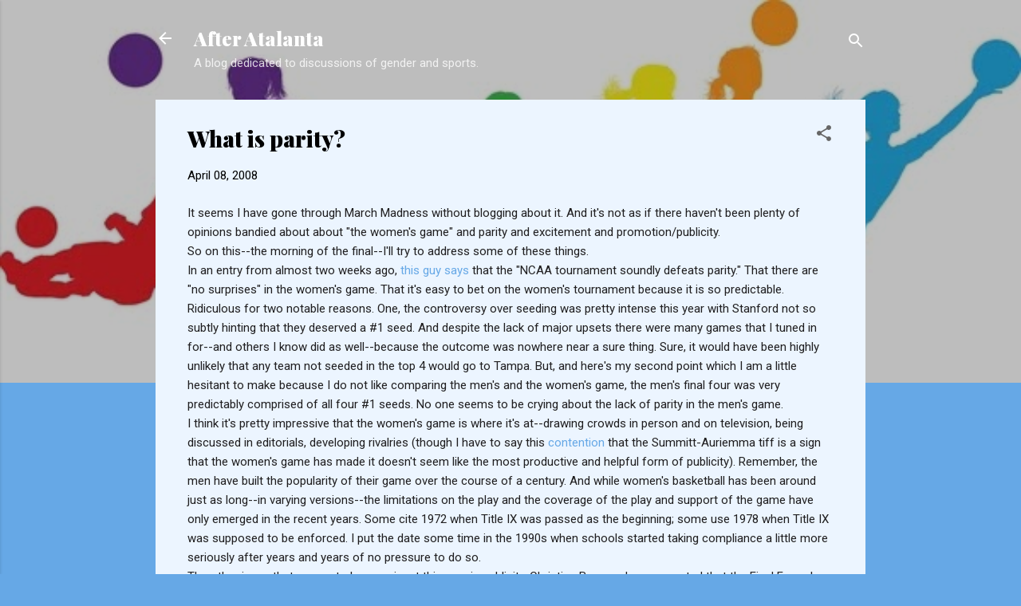

--- FILE ---
content_type: text/html; charset=UTF-8
request_url: http://afterata.blogspot.com/2008/04/what-is-parity.html
body_size: 28569
content:
<!DOCTYPE html>
<html dir='ltr' lang='en-US'>
<head>
<meta content='width=device-width, initial-scale=1' name='viewport'/>
<title>What is parity?</title>
<meta content='text/html; charset=UTF-8' http-equiv='Content-Type'/>
<!-- Chrome, Firefox OS and Opera -->
<meta content='#66a8e6' name='theme-color'/>
<!-- Windows Phone -->
<meta content='#66a8e6' name='msapplication-navbutton-color'/>
<meta content='blogger' name='generator'/>
<link href='http://afterata.blogspot.com/favicon.ico' rel='icon' type='image/x-icon'/>
<link href='http://afterata.blogspot.com/2008/04/what-is-parity.html' rel='canonical'/>
<link rel="alternate" type="application/atom+xml" title="After Atalanta - Atom" href="http://afterata.blogspot.com/feeds/posts/default" />
<link rel="alternate" type="application/rss+xml" title="After Atalanta - RSS" href="http://afterata.blogspot.com/feeds/posts/default?alt=rss" />
<link rel="service.post" type="application/atom+xml" title="After Atalanta - Atom" href="https://www.blogger.com/feeds/14100987/posts/default" />

<link rel="alternate" type="application/atom+xml" title="After Atalanta - Atom" href="http://afterata.blogspot.com/feeds/441835492065792385/comments/default" />
<!--Can't find substitution for tag [blog.ieCssRetrofitLinks]-->
<meta content='http://afterata.blogspot.com/2008/04/what-is-parity.html' property='og:url'/>
<meta content='What is parity?' property='og:title'/>
<meta content='It seems I have gone through March Madness without blogging about it. And it&#39;s not as if there haven&#39;t been plenty of opinions bandied about...' property='og:description'/>
<style type='text/css'>@font-face{font-family:'Playfair Display';font-style:normal;font-weight:900;font-display:swap;src:url(//fonts.gstatic.com/s/playfairdisplay/v40/nuFvD-vYSZviVYUb_rj3ij__anPXJzDwcbmjWBN2PKfsunDTbtPK-F2qC0usEw.woff2)format('woff2');unicode-range:U+0301,U+0400-045F,U+0490-0491,U+04B0-04B1,U+2116;}@font-face{font-family:'Playfair Display';font-style:normal;font-weight:900;font-display:swap;src:url(//fonts.gstatic.com/s/playfairdisplay/v40/nuFvD-vYSZviVYUb_rj3ij__anPXJzDwcbmjWBN2PKfsunDYbtPK-F2qC0usEw.woff2)format('woff2');unicode-range:U+0102-0103,U+0110-0111,U+0128-0129,U+0168-0169,U+01A0-01A1,U+01AF-01B0,U+0300-0301,U+0303-0304,U+0308-0309,U+0323,U+0329,U+1EA0-1EF9,U+20AB;}@font-face{font-family:'Playfair Display';font-style:normal;font-weight:900;font-display:swap;src:url(//fonts.gstatic.com/s/playfairdisplay/v40/nuFvD-vYSZviVYUb_rj3ij__anPXJzDwcbmjWBN2PKfsunDZbtPK-F2qC0usEw.woff2)format('woff2');unicode-range:U+0100-02BA,U+02BD-02C5,U+02C7-02CC,U+02CE-02D7,U+02DD-02FF,U+0304,U+0308,U+0329,U+1D00-1DBF,U+1E00-1E9F,U+1EF2-1EFF,U+2020,U+20A0-20AB,U+20AD-20C0,U+2113,U+2C60-2C7F,U+A720-A7FF;}@font-face{font-family:'Playfair Display';font-style:normal;font-weight:900;font-display:swap;src:url(//fonts.gstatic.com/s/playfairdisplay/v40/nuFvD-vYSZviVYUb_rj3ij__anPXJzDwcbmjWBN2PKfsunDXbtPK-F2qC0s.woff2)format('woff2');unicode-range:U+0000-00FF,U+0131,U+0152-0153,U+02BB-02BC,U+02C6,U+02DA,U+02DC,U+0304,U+0308,U+0329,U+2000-206F,U+20AC,U+2122,U+2191,U+2193,U+2212,U+2215,U+FEFF,U+FFFD;}@font-face{font-family:'Roboto';font-style:italic;font-weight:300;font-stretch:100%;font-display:swap;src:url(//fonts.gstatic.com/s/roboto/v50/KFOKCnqEu92Fr1Mu53ZEC9_Vu3r1gIhOszmOClHrs6ljXfMMLt_QuAX-k3Yi128m0kN2.woff2)format('woff2');unicode-range:U+0460-052F,U+1C80-1C8A,U+20B4,U+2DE0-2DFF,U+A640-A69F,U+FE2E-FE2F;}@font-face{font-family:'Roboto';font-style:italic;font-weight:300;font-stretch:100%;font-display:swap;src:url(//fonts.gstatic.com/s/roboto/v50/KFOKCnqEu92Fr1Mu53ZEC9_Vu3r1gIhOszmOClHrs6ljXfMMLt_QuAz-k3Yi128m0kN2.woff2)format('woff2');unicode-range:U+0301,U+0400-045F,U+0490-0491,U+04B0-04B1,U+2116;}@font-face{font-family:'Roboto';font-style:italic;font-weight:300;font-stretch:100%;font-display:swap;src:url(//fonts.gstatic.com/s/roboto/v50/KFOKCnqEu92Fr1Mu53ZEC9_Vu3r1gIhOszmOClHrs6ljXfMMLt_QuAT-k3Yi128m0kN2.woff2)format('woff2');unicode-range:U+1F00-1FFF;}@font-face{font-family:'Roboto';font-style:italic;font-weight:300;font-stretch:100%;font-display:swap;src:url(//fonts.gstatic.com/s/roboto/v50/KFOKCnqEu92Fr1Mu53ZEC9_Vu3r1gIhOszmOClHrs6ljXfMMLt_QuAv-k3Yi128m0kN2.woff2)format('woff2');unicode-range:U+0370-0377,U+037A-037F,U+0384-038A,U+038C,U+038E-03A1,U+03A3-03FF;}@font-face{font-family:'Roboto';font-style:italic;font-weight:300;font-stretch:100%;font-display:swap;src:url(//fonts.gstatic.com/s/roboto/v50/KFOKCnqEu92Fr1Mu53ZEC9_Vu3r1gIhOszmOClHrs6ljXfMMLt_QuHT-k3Yi128m0kN2.woff2)format('woff2');unicode-range:U+0302-0303,U+0305,U+0307-0308,U+0310,U+0312,U+0315,U+031A,U+0326-0327,U+032C,U+032F-0330,U+0332-0333,U+0338,U+033A,U+0346,U+034D,U+0391-03A1,U+03A3-03A9,U+03B1-03C9,U+03D1,U+03D5-03D6,U+03F0-03F1,U+03F4-03F5,U+2016-2017,U+2034-2038,U+203C,U+2040,U+2043,U+2047,U+2050,U+2057,U+205F,U+2070-2071,U+2074-208E,U+2090-209C,U+20D0-20DC,U+20E1,U+20E5-20EF,U+2100-2112,U+2114-2115,U+2117-2121,U+2123-214F,U+2190,U+2192,U+2194-21AE,U+21B0-21E5,U+21F1-21F2,U+21F4-2211,U+2213-2214,U+2216-22FF,U+2308-230B,U+2310,U+2319,U+231C-2321,U+2336-237A,U+237C,U+2395,U+239B-23B7,U+23D0,U+23DC-23E1,U+2474-2475,U+25AF,U+25B3,U+25B7,U+25BD,U+25C1,U+25CA,U+25CC,U+25FB,U+266D-266F,U+27C0-27FF,U+2900-2AFF,U+2B0E-2B11,U+2B30-2B4C,U+2BFE,U+3030,U+FF5B,U+FF5D,U+1D400-1D7FF,U+1EE00-1EEFF;}@font-face{font-family:'Roboto';font-style:italic;font-weight:300;font-stretch:100%;font-display:swap;src:url(//fonts.gstatic.com/s/roboto/v50/KFOKCnqEu92Fr1Mu53ZEC9_Vu3r1gIhOszmOClHrs6ljXfMMLt_QuGb-k3Yi128m0kN2.woff2)format('woff2');unicode-range:U+0001-000C,U+000E-001F,U+007F-009F,U+20DD-20E0,U+20E2-20E4,U+2150-218F,U+2190,U+2192,U+2194-2199,U+21AF,U+21E6-21F0,U+21F3,U+2218-2219,U+2299,U+22C4-22C6,U+2300-243F,U+2440-244A,U+2460-24FF,U+25A0-27BF,U+2800-28FF,U+2921-2922,U+2981,U+29BF,U+29EB,U+2B00-2BFF,U+4DC0-4DFF,U+FFF9-FFFB,U+10140-1018E,U+10190-1019C,U+101A0,U+101D0-101FD,U+102E0-102FB,U+10E60-10E7E,U+1D2C0-1D2D3,U+1D2E0-1D37F,U+1F000-1F0FF,U+1F100-1F1AD,U+1F1E6-1F1FF,U+1F30D-1F30F,U+1F315,U+1F31C,U+1F31E,U+1F320-1F32C,U+1F336,U+1F378,U+1F37D,U+1F382,U+1F393-1F39F,U+1F3A7-1F3A8,U+1F3AC-1F3AF,U+1F3C2,U+1F3C4-1F3C6,U+1F3CA-1F3CE,U+1F3D4-1F3E0,U+1F3ED,U+1F3F1-1F3F3,U+1F3F5-1F3F7,U+1F408,U+1F415,U+1F41F,U+1F426,U+1F43F,U+1F441-1F442,U+1F444,U+1F446-1F449,U+1F44C-1F44E,U+1F453,U+1F46A,U+1F47D,U+1F4A3,U+1F4B0,U+1F4B3,U+1F4B9,U+1F4BB,U+1F4BF,U+1F4C8-1F4CB,U+1F4D6,U+1F4DA,U+1F4DF,U+1F4E3-1F4E6,U+1F4EA-1F4ED,U+1F4F7,U+1F4F9-1F4FB,U+1F4FD-1F4FE,U+1F503,U+1F507-1F50B,U+1F50D,U+1F512-1F513,U+1F53E-1F54A,U+1F54F-1F5FA,U+1F610,U+1F650-1F67F,U+1F687,U+1F68D,U+1F691,U+1F694,U+1F698,U+1F6AD,U+1F6B2,U+1F6B9-1F6BA,U+1F6BC,U+1F6C6-1F6CF,U+1F6D3-1F6D7,U+1F6E0-1F6EA,U+1F6F0-1F6F3,U+1F6F7-1F6FC,U+1F700-1F7FF,U+1F800-1F80B,U+1F810-1F847,U+1F850-1F859,U+1F860-1F887,U+1F890-1F8AD,U+1F8B0-1F8BB,U+1F8C0-1F8C1,U+1F900-1F90B,U+1F93B,U+1F946,U+1F984,U+1F996,U+1F9E9,U+1FA00-1FA6F,U+1FA70-1FA7C,U+1FA80-1FA89,U+1FA8F-1FAC6,U+1FACE-1FADC,U+1FADF-1FAE9,U+1FAF0-1FAF8,U+1FB00-1FBFF;}@font-face{font-family:'Roboto';font-style:italic;font-weight:300;font-stretch:100%;font-display:swap;src:url(//fonts.gstatic.com/s/roboto/v50/KFOKCnqEu92Fr1Mu53ZEC9_Vu3r1gIhOszmOClHrs6ljXfMMLt_QuAf-k3Yi128m0kN2.woff2)format('woff2');unicode-range:U+0102-0103,U+0110-0111,U+0128-0129,U+0168-0169,U+01A0-01A1,U+01AF-01B0,U+0300-0301,U+0303-0304,U+0308-0309,U+0323,U+0329,U+1EA0-1EF9,U+20AB;}@font-face{font-family:'Roboto';font-style:italic;font-weight:300;font-stretch:100%;font-display:swap;src:url(//fonts.gstatic.com/s/roboto/v50/KFOKCnqEu92Fr1Mu53ZEC9_Vu3r1gIhOszmOClHrs6ljXfMMLt_QuAb-k3Yi128m0kN2.woff2)format('woff2');unicode-range:U+0100-02BA,U+02BD-02C5,U+02C7-02CC,U+02CE-02D7,U+02DD-02FF,U+0304,U+0308,U+0329,U+1D00-1DBF,U+1E00-1E9F,U+1EF2-1EFF,U+2020,U+20A0-20AB,U+20AD-20C0,U+2113,U+2C60-2C7F,U+A720-A7FF;}@font-face{font-family:'Roboto';font-style:italic;font-weight:300;font-stretch:100%;font-display:swap;src:url(//fonts.gstatic.com/s/roboto/v50/KFOKCnqEu92Fr1Mu53ZEC9_Vu3r1gIhOszmOClHrs6ljXfMMLt_QuAj-k3Yi128m0g.woff2)format('woff2');unicode-range:U+0000-00FF,U+0131,U+0152-0153,U+02BB-02BC,U+02C6,U+02DA,U+02DC,U+0304,U+0308,U+0329,U+2000-206F,U+20AC,U+2122,U+2191,U+2193,U+2212,U+2215,U+FEFF,U+FFFD;}@font-face{font-family:'Roboto';font-style:normal;font-weight:400;font-stretch:100%;font-display:swap;src:url(//fonts.gstatic.com/s/roboto/v50/KFOMCnqEu92Fr1ME7kSn66aGLdTylUAMQXC89YmC2DPNWubEbVmZiAr0klQmz24O0g.woff2)format('woff2');unicode-range:U+0460-052F,U+1C80-1C8A,U+20B4,U+2DE0-2DFF,U+A640-A69F,U+FE2E-FE2F;}@font-face{font-family:'Roboto';font-style:normal;font-weight:400;font-stretch:100%;font-display:swap;src:url(//fonts.gstatic.com/s/roboto/v50/KFOMCnqEu92Fr1ME7kSn66aGLdTylUAMQXC89YmC2DPNWubEbVmQiAr0klQmz24O0g.woff2)format('woff2');unicode-range:U+0301,U+0400-045F,U+0490-0491,U+04B0-04B1,U+2116;}@font-face{font-family:'Roboto';font-style:normal;font-weight:400;font-stretch:100%;font-display:swap;src:url(//fonts.gstatic.com/s/roboto/v50/KFOMCnqEu92Fr1ME7kSn66aGLdTylUAMQXC89YmC2DPNWubEbVmYiAr0klQmz24O0g.woff2)format('woff2');unicode-range:U+1F00-1FFF;}@font-face{font-family:'Roboto';font-style:normal;font-weight:400;font-stretch:100%;font-display:swap;src:url(//fonts.gstatic.com/s/roboto/v50/KFOMCnqEu92Fr1ME7kSn66aGLdTylUAMQXC89YmC2DPNWubEbVmXiAr0klQmz24O0g.woff2)format('woff2');unicode-range:U+0370-0377,U+037A-037F,U+0384-038A,U+038C,U+038E-03A1,U+03A3-03FF;}@font-face{font-family:'Roboto';font-style:normal;font-weight:400;font-stretch:100%;font-display:swap;src:url(//fonts.gstatic.com/s/roboto/v50/KFOMCnqEu92Fr1ME7kSn66aGLdTylUAMQXC89YmC2DPNWubEbVnoiAr0klQmz24O0g.woff2)format('woff2');unicode-range:U+0302-0303,U+0305,U+0307-0308,U+0310,U+0312,U+0315,U+031A,U+0326-0327,U+032C,U+032F-0330,U+0332-0333,U+0338,U+033A,U+0346,U+034D,U+0391-03A1,U+03A3-03A9,U+03B1-03C9,U+03D1,U+03D5-03D6,U+03F0-03F1,U+03F4-03F5,U+2016-2017,U+2034-2038,U+203C,U+2040,U+2043,U+2047,U+2050,U+2057,U+205F,U+2070-2071,U+2074-208E,U+2090-209C,U+20D0-20DC,U+20E1,U+20E5-20EF,U+2100-2112,U+2114-2115,U+2117-2121,U+2123-214F,U+2190,U+2192,U+2194-21AE,U+21B0-21E5,U+21F1-21F2,U+21F4-2211,U+2213-2214,U+2216-22FF,U+2308-230B,U+2310,U+2319,U+231C-2321,U+2336-237A,U+237C,U+2395,U+239B-23B7,U+23D0,U+23DC-23E1,U+2474-2475,U+25AF,U+25B3,U+25B7,U+25BD,U+25C1,U+25CA,U+25CC,U+25FB,U+266D-266F,U+27C0-27FF,U+2900-2AFF,U+2B0E-2B11,U+2B30-2B4C,U+2BFE,U+3030,U+FF5B,U+FF5D,U+1D400-1D7FF,U+1EE00-1EEFF;}@font-face{font-family:'Roboto';font-style:normal;font-weight:400;font-stretch:100%;font-display:swap;src:url(//fonts.gstatic.com/s/roboto/v50/KFOMCnqEu92Fr1ME7kSn66aGLdTylUAMQXC89YmC2DPNWubEbVn6iAr0klQmz24O0g.woff2)format('woff2');unicode-range:U+0001-000C,U+000E-001F,U+007F-009F,U+20DD-20E0,U+20E2-20E4,U+2150-218F,U+2190,U+2192,U+2194-2199,U+21AF,U+21E6-21F0,U+21F3,U+2218-2219,U+2299,U+22C4-22C6,U+2300-243F,U+2440-244A,U+2460-24FF,U+25A0-27BF,U+2800-28FF,U+2921-2922,U+2981,U+29BF,U+29EB,U+2B00-2BFF,U+4DC0-4DFF,U+FFF9-FFFB,U+10140-1018E,U+10190-1019C,U+101A0,U+101D0-101FD,U+102E0-102FB,U+10E60-10E7E,U+1D2C0-1D2D3,U+1D2E0-1D37F,U+1F000-1F0FF,U+1F100-1F1AD,U+1F1E6-1F1FF,U+1F30D-1F30F,U+1F315,U+1F31C,U+1F31E,U+1F320-1F32C,U+1F336,U+1F378,U+1F37D,U+1F382,U+1F393-1F39F,U+1F3A7-1F3A8,U+1F3AC-1F3AF,U+1F3C2,U+1F3C4-1F3C6,U+1F3CA-1F3CE,U+1F3D4-1F3E0,U+1F3ED,U+1F3F1-1F3F3,U+1F3F5-1F3F7,U+1F408,U+1F415,U+1F41F,U+1F426,U+1F43F,U+1F441-1F442,U+1F444,U+1F446-1F449,U+1F44C-1F44E,U+1F453,U+1F46A,U+1F47D,U+1F4A3,U+1F4B0,U+1F4B3,U+1F4B9,U+1F4BB,U+1F4BF,U+1F4C8-1F4CB,U+1F4D6,U+1F4DA,U+1F4DF,U+1F4E3-1F4E6,U+1F4EA-1F4ED,U+1F4F7,U+1F4F9-1F4FB,U+1F4FD-1F4FE,U+1F503,U+1F507-1F50B,U+1F50D,U+1F512-1F513,U+1F53E-1F54A,U+1F54F-1F5FA,U+1F610,U+1F650-1F67F,U+1F687,U+1F68D,U+1F691,U+1F694,U+1F698,U+1F6AD,U+1F6B2,U+1F6B9-1F6BA,U+1F6BC,U+1F6C6-1F6CF,U+1F6D3-1F6D7,U+1F6E0-1F6EA,U+1F6F0-1F6F3,U+1F6F7-1F6FC,U+1F700-1F7FF,U+1F800-1F80B,U+1F810-1F847,U+1F850-1F859,U+1F860-1F887,U+1F890-1F8AD,U+1F8B0-1F8BB,U+1F8C0-1F8C1,U+1F900-1F90B,U+1F93B,U+1F946,U+1F984,U+1F996,U+1F9E9,U+1FA00-1FA6F,U+1FA70-1FA7C,U+1FA80-1FA89,U+1FA8F-1FAC6,U+1FACE-1FADC,U+1FADF-1FAE9,U+1FAF0-1FAF8,U+1FB00-1FBFF;}@font-face{font-family:'Roboto';font-style:normal;font-weight:400;font-stretch:100%;font-display:swap;src:url(//fonts.gstatic.com/s/roboto/v50/KFOMCnqEu92Fr1ME7kSn66aGLdTylUAMQXC89YmC2DPNWubEbVmbiAr0klQmz24O0g.woff2)format('woff2');unicode-range:U+0102-0103,U+0110-0111,U+0128-0129,U+0168-0169,U+01A0-01A1,U+01AF-01B0,U+0300-0301,U+0303-0304,U+0308-0309,U+0323,U+0329,U+1EA0-1EF9,U+20AB;}@font-face{font-family:'Roboto';font-style:normal;font-weight:400;font-stretch:100%;font-display:swap;src:url(//fonts.gstatic.com/s/roboto/v50/KFOMCnqEu92Fr1ME7kSn66aGLdTylUAMQXC89YmC2DPNWubEbVmaiAr0klQmz24O0g.woff2)format('woff2');unicode-range:U+0100-02BA,U+02BD-02C5,U+02C7-02CC,U+02CE-02D7,U+02DD-02FF,U+0304,U+0308,U+0329,U+1D00-1DBF,U+1E00-1E9F,U+1EF2-1EFF,U+2020,U+20A0-20AB,U+20AD-20C0,U+2113,U+2C60-2C7F,U+A720-A7FF;}@font-face{font-family:'Roboto';font-style:normal;font-weight:400;font-stretch:100%;font-display:swap;src:url(//fonts.gstatic.com/s/roboto/v50/KFOMCnqEu92Fr1ME7kSn66aGLdTylUAMQXC89YmC2DPNWubEbVmUiAr0klQmz24.woff2)format('woff2');unicode-range:U+0000-00FF,U+0131,U+0152-0153,U+02BB-02BC,U+02C6,U+02DA,U+02DC,U+0304,U+0308,U+0329,U+2000-206F,U+20AC,U+2122,U+2191,U+2193,U+2212,U+2215,U+FEFF,U+FFFD;}</style>
<style id='page-skin-1' type='text/css'><!--
/*! normalize.css v3.0.1 | MIT License | git.io/normalize */html{font-family:sans-serif;-ms-text-size-adjust:100%;-webkit-text-size-adjust:100%}body{margin:0}article,aside,details,figcaption,figure,footer,header,hgroup,main,nav,section,summary{display:block}audio,canvas,progress,video{display:inline-block;vertical-align:baseline}audio:not([controls]){display:none;height:0}[hidden],template{display:none}a{background:transparent}a:active,a:hover{outline:0}abbr[title]{border-bottom:1px dotted}b,strong{font-weight:bold}dfn{font-style:italic}h1{font-size:2em;margin:.67em 0}mark{background:#ff0;color:#000}small{font-size:80%}sub,sup{font-size:75%;line-height:0;position:relative;vertical-align:baseline}sup{top:-0.5em}sub{bottom:-0.25em}img{border:0}svg:not(:root){overflow:hidden}figure{margin:1em 40px}hr{-moz-box-sizing:content-box;box-sizing:content-box;height:0}pre{overflow:auto}code,kbd,pre,samp{font-family:monospace,monospace;font-size:1em}button,input,optgroup,select,textarea{color:inherit;font:inherit;margin:0}button{overflow:visible}button,select{text-transform:none}button,html input[type="button"],input[type="reset"],input[type="submit"]{-webkit-appearance:button;cursor:pointer}button[disabled],html input[disabled]{cursor:default}button::-moz-focus-inner,input::-moz-focus-inner{border:0;padding:0}input{line-height:normal}input[type="checkbox"],input[type="radio"]{box-sizing:border-box;padding:0}input[type="number"]::-webkit-inner-spin-button,input[type="number"]::-webkit-outer-spin-button{height:auto}input[type="search"]{-webkit-appearance:textfield;-moz-box-sizing:content-box;-webkit-box-sizing:content-box;box-sizing:content-box}input[type="search"]::-webkit-search-cancel-button,input[type="search"]::-webkit-search-decoration{-webkit-appearance:none}fieldset{border:1px solid #c0c0c0;margin:0 2px;padding:.35em .625em .75em}legend{border:0;padding:0}textarea{overflow:auto}optgroup{font-weight:bold}table{border-collapse:collapse;border-spacing:0}td,th{padding:0}
/*!************************************************
* Blogger Template Style
* Name: Contempo
**************************************************/
body{
overflow-wrap:break-word;
word-break:break-word;
word-wrap:break-word
}
.hidden{
display:none
}
.invisible{
visibility:hidden
}
.container::after,.float-container::after{
clear:both;
content:"";
display:table
}
.clearboth{
clear:both
}
#comments .comment .comment-actions,.subscribe-popup .FollowByEmail .follow-by-email-submit,.widget.Profile .profile-link,.widget.Profile .profile-link.visit-profile{
background:0 0;
border:0;
box-shadow:none;
color:#66a8e6;
cursor:pointer;
font-size:14px;
font-weight:700;
outline:0;
text-decoration:none;
text-transform:uppercase;
width:auto
}
.dim-overlay{
background-color:rgba(0,0,0,.54);
height:100vh;
left:0;
position:fixed;
top:0;
width:100%
}
#sharing-dim-overlay{
background-color:transparent
}
input::-ms-clear{
display:none
}
.blogger-logo,.svg-icon-24.blogger-logo{
fill:#ff9800;
opacity:1
}
.loading-spinner-large{
-webkit-animation:mspin-rotate 1.568s infinite linear;
animation:mspin-rotate 1.568s infinite linear;
height:48px;
overflow:hidden;
position:absolute;
width:48px;
z-index:200
}
.loading-spinner-large>div{
-webkit-animation:mspin-revrot 5332ms infinite steps(4);
animation:mspin-revrot 5332ms infinite steps(4)
}
.loading-spinner-large>div>div{
-webkit-animation:mspin-singlecolor-large-film 1333ms infinite steps(81);
animation:mspin-singlecolor-large-film 1333ms infinite steps(81);
background-size:100%;
height:48px;
width:3888px
}
.mspin-black-large>div>div,.mspin-grey_54-large>div>div{
background-image:url(https://www.blogblog.com/indie/mspin_black_large.svg)
}
.mspin-white-large>div>div{
background-image:url(https://www.blogblog.com/indie/mspin_white_large.svg)
}
.mspin-grey_54-large{
opacity:.54
}
@-webkit-keyframes mspin-singlecolor-large-film{
from{
-webkit-transform:translateX(0);
transform:translateX(0)
}
to{
-webkit-transform:translateX(-3888px);
transform:translateX(-3888px)
}
}
@keyframes mspin-singlecolor-large-film{
from{
-webkit-transform:translateX(0);
transform:translateX(0)
}
to{
-webkit-transform:translateX(-3888px);
transform:translateX(-3888px)
}
}
@-webkit-keyframes mspin-rotate{
from{
-webkit-transform:rotate(0);
transform:rotate(0)
}
to{
-webkit-transform:rotate(360deg);
transform:rotate(360deg)
}
}
@keyframes mspin-rotate{
from{
-webkit-transform:rotate(0);
transform:rotate(0)
}
to{
-webkit-transform:rotate(360deg);
transform:rotate(360deg)
}
}
@-webkit-keyframes mspin-revrot{
from{
-webkit-transform:rotate(0);
transform:rotate(0)
}
to{
-webkit-transform:rotate(-360deg);
transform:rotate(-360deg)
}
}
@keyframes mspin-revrot{
from{
-webkit-transform:rotate(0);
transform:rotate(0)
}
to{
-webkit-transform:rotate(-360deg);
transform:rotate(-360deg)
}
}
.skip-navigation{
background-color:#fff;
box-sizing:border-box;
color:#000;
display:block;
height:0;
left:0;
line-height:50px;
overflow:hidden;
padding-top:0;
position:fixed;
text-align:center;
top:0;
-webkit-transition:box-shadow .3s,height .3s,padding-top .3s;
transition:box-shadow .3s,height .3s,padding-top .3s;
width:100%;
z-index:900
}
.skip-navigation:focus{
box-shadow:0 4px 5px 0 rgba(0,0,0,.14),0 1px 10px 0 rgba(0,0,0,.12),0 2px 4px -1px rgba(0,0,0,.2);
height:50px
}
#main{
outline:0
}
.main-heading{
position:absolute;
clip:rect(1px,1px,1px,1px);
padding:0;
border:0;
height:1px;
width:1px;
overflow:hidden
}
.Attribution{
margin-top:1em;
text-align:center
}
.Attribution .blogger img,.Attribution .blogger svg{
vertical-align:bottom
}
.Attribution .blogger img{
margin-right:.5em
}
.Attribution div{
line-height:24px;
margin-top:.5em
}
.Attribution .copyright,.Attribution .image-attribution{
font-size:.7em;
margin-top:1.5em
}
.BLOG_mobile_video_class{
display:none
}
.bg-photo{
background-attachment:scroll!important
}
body .CSS_LIGHTBOX{
z-index:900
}
.extendable .show-less,.extendable .show-more{
border-color:#66a8e6;
color:#66a8e6;
margin-top:8px
}
.extendable .show-less.hidden,.extendable .show-more.hidden{
display:none
}
.inline-ad{
display:none;
max-width:100%;
overflow:hidden
}
.adsbygoogle{
display:block
}
#cookieChoiceInfo{
bottom:0;
top:auto
}
iframe.b-hbp-video{
border:0
}
.post-body img{
max-width:100%
}
.post-body iframe{
max-width:100%
}
.post-body a[imageanchor="1"]{
display:inline-block
}
.byline{
margin-right:1em
}
.byline:last-child{
margin-right:0
}
.link-copied-dialog{
max-width:520px;
outline:0
}
.link-copied-dialog .modal-dialog-buttons{
margin-top:8px
}
.link-copied-dialog .goog-buttonset-default{
background:0 0;
border:0
}
.link-copied-dialog .goog-buttonset-default:focus{
outline:0
}
.paging-control-container{
margin-bottom:16px
}
.paging-control-container .paging-control{
display:inline-block
}
.paging-control-container .comment-range-text::after,.paging-control-container .paging-control{
color:#66a8e6
}
.paging-control-container .comment-range-text,.paging-control-container .paging-control{
margin-right:8px
}
.paging-control-container .comment-range-text::after,.paging-control-container .paging-control::after{
content:"\b7";
cursor:default;
padding-left:8px;
pointer-events:none
}
.paging-control-container .comment-range-text:last-child::after,.paging-control-container .paging-control:last-child::after{
content:none
}
.byline.reactions iframe{
height:20px
}
.b-notification{
color:#000;
background-color:#fff;
border-bottom:solid 1px #000;
box-sizing:border-box;
padding:16px 32px;
text-align:center
}
.b-notification.visible{
-webkit-transition:margin-top .3s cubic-bezier(.4,0,.2,1);
transition:margin-top .3s cubic-bezier(.4,0,.2,1)
}
.b-notification.invisible{
position:absolute
}
.b-notification-close{
position:absolute;
right:8px;
top:8px
}
.no-posts-message{
line-height:40px;
text-align:center
}
@media screen and (max-width:800px){
body.item-view .post-body a[imageanchor="1"][style*="float: left;"],body.item-view .post-body a[imageanchor="1"][style*="float: right;"]{
float:none!important;
clear:none!important
}
body.item-view .post-body a[imageanchor="1"] img{
display:block;
height:auto;
margin:0 auto
}
body.item-view .post-body>.separator:first-child>a[imageanchor="1"]:first-child{
margin-top:20px
}
.post-body a[imageanchor]{
display:block
}
body.item-view .post-body a[imageanchor="1"]{
margin-left:0!important;
margin-right:0!important
}
body.item-view .post-body a[imageanchor="1"]+a[imageanchor="1"]{
margin-top:16px
}
}
.item-control{
display:none
}
#comments{
border-top:1px dashed rgba(0,0,0,.54);
margin-top:20px;
padding:20px
}
#comments .comment-thread ol{
margin:0;
padding-left:0;
padding-left:0
}
#comments .comment .comment-replybox-single,#comments .comment-thread .comment-replies{
margin-left:60px
}
#comments .comment-thread .thread-count{
display:none
}
#comments .comment{
list-style-type:none;
padding:0 0 30px;
position:relative
}
#comments .comment .comment{
padding-bottom:8px
}
.comment .avatar-image-container{
position:absolute
}
.comment .avatar-image-container img{
border-radius:50%
}
.avatar-image-container svg,.comment .avatar-image-container .avatar-icon{
border-radius:50%;
border:solid 1px #666666;
box-sizing:border-box;
fill:#666666;
height:35px;
margin:0;
padding:7px;
width:35px
}
.comment .comment-block{
margin-top:10px;
margin-left:60px;
padding-bottom:0
}
#comments .comment-author-header-wrapper{
margin-left:40px
}
#comments .comment .thread-expanded .comment-block{
padding-bottom:20px
}
#comments .comment .comment-header .user,#comments .comment .comment-header .user a{
color:#000000;
font-style:normal;
font-weight:700
}
#comments .comment .comment-actions{
bottom:0;
margin-bottom:15px;
position:absolute
}
#comments .comment .comment-actions>*{
margin-right:8px
}
#comments .comment .comment-header .datetime{
bottom:0;
color:rgba(0,0,0,.54);
display:inline-block;
font-size:13px;
font-style:italic;
margin-left:8px
}
#comments .comment .comment-footer .comment-timestamp a,#comments .comment .comment-header .datetime a{
color:rgba(0,0,0,.54)
}
#comments .comment .comment-content,.comment .comment-body{
margin-top:12px;
word-break:break-word
}
.comment-body{
margin-bottom:12px
}
#comments.embed[data-num-comments="0"]{
border:0;
margin-top:0;
padding-top:0
}
#comments.embed[data-num-comments="0"] #comment-post-message,#comments.embed[data-num-comments="0"] div.comment-form>p,#comments.embed[data-num-comments="0"] p.comment-footer{
display:none
}
#comment-editor-src{
display:none
}
.comments .comments-content .loadmore.loaded{
max-height:0;
opacity:0;
overflow:hidden
}
.extendable .remaining-items{
height:0;
overflow:hidden;
-webkit-transition:height .3s cubic-bezier(.4,0,.2,1);
transition:height .3s cubic-bezier(.4,0,.2,1)
}
.extendable .remaining-items.expanded{
height:auto
}
.svg-icon-24,.svg-icon-24-button{
cursor:pointer;
height:24px;
width:24px;
min-width:24px
}
.touch-icon{
margin:-12px;
padding:12px
}
.touch-icon:active,.touch-icon:focus{
background-color:rgba(153,153,153,.4);
border-radius:50%
}
svg:not(:root).touch-icon{
overflow:visible
}
html[dir=rtl] .rtl-reversible-icon{
-webkit-transform:scaleX(-1);
-ms-transform:scaleX(-1);
transform:scaleX(-1)
}
.svg-icon-24-button,.touch-icon-button{
background:0 0;
border:0;
margin:0;
outline:0;
padding:0
}
.touch-icon-button .touch-icon:active,.touch-icon-button .touch-icon:focus{
background-color:transparent
}
.touch-icon-button:active .touch-icon,.touch-icon-button:focus .touch-icon{
background-color:rgba(153,153,153,.4);
border-radius:50%
}
.Profile .default-avatar-wrapper .avatar-icon{
border-radius:50%;
border:solid 1px #666666;
box-sizing:border-box;
fill:#666666;
margin:0
}
.Profile .individual .default-avatar-wrapper .avatar-icon{
padding:25px
}
.Profile .individual .avatar-icon,.Profile .individual .profile-img{
height:120px;
width:120px
}
.Profile .team .default-avatar-wrapper .avatar-icon{
padding:8px
}
.Profile .team .avatar-icon,.Profile .team .default-avatar-wrapper,.Profile .team .profile-img{
height:40px;
width:40px
}
.snippet-container{
margin:0;
position:relative;
overflow:hidden
}
.snippet-fade{
bottom:0;
box-sizing:border-box;
position:absolute;
width:96px
}
.snippet-fade{
right:0
}
.snippet-fade:after{
content:"\2026"
}
.snippet-fade:after{
float:right
}
.post-bottom{
-webkit-box-align:center;
-webkit-align-items:center;
-ms-flex-align:center;
align-items:center;
display:-webkit-box;
display:-webkit-flex;
display:-ms-flexbox;
display:flex;
-webkit-flex-wrap:wrap;
-ms-flex-wrap:wrap;
flex-wrap:wrap
}
.post-footer{
-webkit-box-flex:1;
-webkit-flex:1 1 auto;
-ms-flex:1 1 auto;
flex:1 1 auto;
-webkit-flex-wrap:wrap;
-ms-flex-wrap:wrap;
flex-wrap:wrap;
-webkit-box-ordinal-group:2;
-webkit-order:1;
-ms-flex-order:1;
order:1
}
.post-footer>*{
-webkit-box-flex:0;
-webkit-flex:0 1 auto;
-ms-flex:0 1 auto;
flex:0 1 auto
}
.post-footer .byline:last-child{
margin-right:1em
}
.jump-link{
-webkit-box-flex:0;
-webkit-flex:0 0 auto;
-ms-flex:0 0 auto;
flex:0 0 auto;
-webkit-box-ordinal-group:3;
-webkit-order:2;
-ms-flex-order:2;
order:2
}
.centered-top-container.sticky{
left:0;
position:fixed;
right:0;
top:0;
width:auto;
z-index:50;
-webkit-transition-property:opacity,-webkit-transform;
transition-property:opacity,-webkit-transform;
transition-property:transform,opacity;
transition-property:transform,opacity,-webkit-transform;
-webkit-transition-duration:.2s;
transition-duration:.2s;
-webkit-transition-timing-function:cubic-bezier(.4,0,.2,1);
transition-timing-function:cubic-bezier(.4,0,.2,1)
}
.centered-top-placeholder{
display:none
}
.collapsed-header .centered-top-placeholder{
display:block
}
.centered-top-container .Header .replaced h1,.centered-top-placeholder .Header .replaced h1{
display:none
}
.centered-top-container.sticky .Header .replaced h1{
display:block
}
.centered-top-container.sticky .Header .header-widget{
background:0 0
}
.centered-top-container.sticky .Header .header-image-wrapper{
display:none
}
.centered-top-container img,.centered-top-placeholder img{
max-width:100%
}
.collapsible{
-webkit-transition:height .3s cubic-bezier(.4,0,.2,1);
transition:height .3s cubic-bezier(.4,0,.2,1)
}
.collapsible,.collapsible>summary{
display:block;
overflow:hidden
}
.collapsible>:not(summary){
display:none
}
.collapsible[open]>:not(summary){
display:block
}
.collapsible:focus,.collapsible>summary:focus{
outline:0
}
.collapsible>summary{
cursor:pointer;
display:block;
padding:0
}
.collapsible:focus>summary,.collapsible>summary:focus{
background-color:transparent
}
.collapsible>summary::-webkit-details-marker{
display:none
}
.collapsible-title{
-webkit-box-align:center;
-webkit-align-items:center;
-ms-flex-align:center;
align-items:center;
display:-webkit-box;
display:-webkit-flex;
display:-ms-flexbox;
display:flex
}
.collapsible-title .title{
-webkit-box-flex:1;
-webkit-flex:1 1 auto;
-ms-flex:1 1 auto;
flex:1 1 auto;
-webkit-box-ordinal-group:1;
-webkit-order:0;
-ms-flex-order:0;
order:0;
overflow:hidden;
text-overflow:ellipsis;
white-space:nowrap
}
.collapsible-title .chevron-down,.collapsible[open] .collapsible-title .chevron-up{
display:block
}
.collapsible-title .chevron-up,.collapsible[open] .collapsible-title .chevron-down{
display:none
}
.flat-button{
cursor:pointer;
display:inline-block;
font-weight:700;
text-transform:uppercase;
border-radius:2px;
padding:8px;
margin:-8px
}
.flat-icon-button{
background:0 0;
border:0;
margin:0;
outline:0;
padding:0;
margin:-12px;
padding:12px;
cursor:pointer;
box-sizing:content-box;
display:inline-block;
line-height:0
}
.flat-icon-button,.flat-icon-button .splash-wrapper{
border-radius:50%
}
.flat-icon-button .splash.animate{
-webkit-animation-duration:.3s;
animation-duration:.3s
}
.overflowable-container{
max-height:46px;
overflow:hidden;
position:relative
}
.overflow-button{
cursor:pointer
}
#overflowable-dim-overlay{
background:0 0
}
.overflow-popup{
box-shadow:0 2px 2px 0 rgba(0,0,0,.14),0 3px 1px -2px rgba(0,0,0,.2),0 1px 5px 0 rgba(0,0,0,.12);
background-color:#fff0f2;
left:0;
max-width:calc(100% - 32px);
position:absolute;
top:0;
visibility:hidden;
z-index:101
}
.overflow-popup ul{
list-style:none
}
.overflow-popup .tabs li,.overflow-popup li{
display:block;
height:auto
}
.overflow-popup .tabs li{
padding-left:0;
padding-right:0
}
.overflow-button.hidden,.overflow-popup .tabs li.hidden,.overflow-popup li.hidden{
display:none
}
.pill-button{
background:0 0;
border:1px solid;
border-radius:12px;
cursor:pointer;
display:inline-block;
padding:4px 16px;
text-transform:uppercase
}
.ripple{
position:relative
}
.ripple>*{
z-index:1
}
.splash-wrapper{
bottom:0;
left:0;
overflow:hidden;
pointer-events:none;
position:absolute;
right:0;
top:0;
z-index:0
}
.splash{
background:#ccc;
border-radius:100%;
display:block;
opacity:.6;
position:absolute;
-webkit-transform:scale(0);
-ms-transform:scale(0);
transform:scale(0)
}
.splash.animate{
-webkit-animation:ripple-effect .4s linear;
animation:ripple-effect .4s linear
}
@-webkit-keyframes ripple-effect{
100%{
opacity:0;
-webkit-transform:scale(2.5);
transform:scale(2.5)
}
}
@keyframes ripple-effect{
100%{
opacity:0;
-webkit-transform:scale(2.5);
transform:scale(2.5)
}
}
.search{
display:-webkit-box;
display:-webkit-flex;
display:-ms-flexbox;
display:flex;
line-height:24px;
width:24px
}
.search.focused{
width:100%
}
.search.focused .section{
width:100%
}
.search form{
z-index:101
}
.search h3{
display:none
}
.search form{
display:-webkit-box;
display:-webkit-flex;
display:-ms-flexbox;
display:flex;
-webkit-box-flex:1;
-webkit-flex:1 0 0;
-ms-flex:1 0 0px;
flex:1 0 0;
border-bottom:solid 1px transparent;
padding-bottom:8px
}
.search form>*{
display:none
}
.search.focused form>*{
display:block
}
.search .search-input label{
display:none
}
.centered-top-placeholder.cloned .search form{
z-index:30
}
.search.focused form{
border-color:#ffffff;
position:relative;
width:auto
}
.collapsed-header .centered-top-container .search.focused form{
border-bottom-color:transparent
}
.search-expand{
-webkit-box-flex:0;
-webkit-flex:0 0 auto;
-ms-flex:0 0 auto;
flex:0 0 auto
}
.search-expand-text{
display:none
}
.search-close{
display:inline;
vertical-align:middle
}
.search-input{
-webkit-box-flex:1;
-webkit-flex:1 0 1px;
-ms-flex:1 0 1px;
flex:1 0 1px
}
.search-input input{
background:0 0;
border:0;
box-sizing:border-box;
color:#ffffff;
display:inline-block;
outline:0;
width:calc(100% - 48px)
}
.search-input input.no-cursor{
color:transparent;
text-shadow:0 0 0 #ffffff
}
.collapsed-header .centered-top-container .search-action,.collapsed-header .centered-top-container .search-input input{
color:#000000
}
.collapsed-header .centered-top-container .search-input input.no-cursor{
color:transparent;
text-shadow:0 0 0 #000000
}
.collapsed-header .centered-top-container .search-input input.no-cursor:focus,.search-input input.no-cursor:focus{
outline:0
}
.search-focused>*{
visibility:hidden
}
.search-focused .search,.search-focused .search-icon{
visibility:visible
}
.search.focused .search-action{
display:block
}
.search.focused .search-action:disabled{
opacity:.3
}
.widget.Sharing .sharing-button{
display:none
}
.widget.Sharing .sharing-buttons li{
padding:0
}
.widget.Sharing .sharing-buttons li span{
display:none
}
.post-share-buttons{
position:relative
}
.centered-bottom .share-buttons .svg-icon-24,.share-buttons .svg-icon-24{
fill:#666666
}
.sharing-open.touch-icon-button:active .touch-icon,.sharing-open.touch-icon-button:focus .touch-icon{
background-color:transparent
}
.share-buttons{
background-color:#fff0f2;
border-radius:2px;
box-shadow:0 2px 2px 0 rgba(0,0,0,.14),0 3px 1px -2px rgba(0,0,0,.2),0 1px 5px 0 rgba(0,0,0,.12);
color:#212121;
list-style:none;
margin:0;
padding:8px 0;
position:absolute;
top:-11px;
min-width:200px;
z-index:101
}
.share-buttons.hidden{
display:none
}
.sharing-button{
background:0 0;
border:0;
margin:0;
outline:0;
padding:0;
cursor:pointer
}
.share-buttons li{
margin:0;
height:48px
}
.share-buttons li:last-child{
margin-bottom:0
}
.share-buttons li .sharing-platform-button{
box-sizing:border-box;
cursor:pointer;
display:block;
height:100%;
margin-bottom:0;
padding:0 16px;
position:relative;
width:100%
}
.share-buttons li .sharing-platform-button:focus,.share-buttons li .sharing-platform-button:hover{
background-color:rgba(128,128,128,.1);
outline:0
}
.share-buttons li svg[class*=" sharing-"],.share-buttons li svg[class^=sharing-]{
position:absolute;
top:10px
}
.share-buttons li span.sharing-platform-button{
position:relative;
top:0
}
.share-buttons li .platform-sharing-text{
display:block;
font-size:16px;
line-height:48px;
white-space:nowrap
}
.share-buttons li .platform-sharing-text{
margin-left:56px
}
.sidebar-container{
background-color:#ecf5ff;
max-width:284px;
overflow-y:auto;
-webkit-transition-property:-webkit-transform;
transition-property:-webkit-transform;
transition-property:transform;
transition-property:transform,-webkit-transform;
-webkit-transition-duration:.3s;
transition-duration:.3s;
-webkit-transition-timing-function:cubic-bezier(0,0,.2,1);
transition-timing-function:cubic-bezier(0,0,.2,1);
width:284px;
z-index:101;
-webkit-overflow-scrolling:touch
}
.sidebar-container .navigation{
line-height:0;
padding:16px
}
.sidebar-container .sidebar-back{
cursor:pointer
}
.sidebar-container .widget{
background:0 0;
margin:0 16px;
padding:16px 0
}
.sidebar-container .widget .title{
color:#000000;
margin:0
}
.sidebar-container .widget ul{
list-style:none;
margin:0;
padding:0
}
.sidebar-container .widget ul ul{
margin-left:1em
}
.sidebar-container .widget li{
font-size:16px;
line-height:normal
}
.sidebar-container .widget+.widget{
border-top:1px dashed #c9c9c9
}
.BlogArchive li{
margin:16px 0
}
.BlogArchive li:last-child{
margin-bottom:0
}
.Label li a{
display:inline-block
}
.BlogArchive .post-count,.Label .label-count{
float:right;
margin-left:.25em
}
.BlogArchive .post-count::before,.Label .label-count::before{
content:"("
}
.BlogArchive .post-count::after,.Label .label-count::after{
content:")"
}
.widget.Translate .skiptranslate>div{
display:block!important
}
.widget.Profile .profile-link{
display:-webkit-box;
display:-webkit-flex;
display:-ms-flexbox;
display:flex
}
.widget.Profile .team-member .default-avatar-wrapper,.widget.Profile .team-member .profile-img{
-webkit-box-flex:0;
-webkit-flex:0 0 auto;
-ms-flex:0 0 auto;
flex:0 0 auto;
margin-right:1em
}
.widget.Profile .individual .profile-link{
-webkit-box-orient:vertical;
-webkit-box-direction:normal;
-webkit-flex-direction:column;
-ms-flex-direction:column;
flex-direction:column
}
.widget.Profile .team .profile-link .profile-name{
-webkit-align-self:center;
-ms-flex-item-align:center;
align-self:center;
display:block;
-webkit-box-flex:1;
-webkit-flex:1 1 auto;
-ms-flex:1 1 auto;
flex:1 1 auto
}
.dim-overlay{
background-color:rgba(0,0,0,.54);
z-index:100
}
body.sidebar-visible{
overflow-y:hidden
}
@media screen and (max-width:1439px){
.sidebar-container{
bottom:0;
position:fixed;
top:0;
left:0;
right:auto
}
.sidebar-container.sidebar-invisible{
-webkit-transition-timing-function:cubic-bezier(.4,0,.6,1);
transition-timing-function:cubic-bezier(.4,0,.6,1);
-webkit-transform:translateX(-284px);
-ms-transform:translateX(-284px);
transform:translateX(-284px)
}
}
@media screen and (min-width:1440px){
.sidebar-container{
position:absolute;
top:0;
left:0;
right:auto
}
.sidebar-container .navigation{
display:none
}
}
.dialog{
box-shadow:0 2px 2px 0 rgba(0,0,0,.14),0 3px 1px -2px rgba(0,0,0,.2),0 1px 5px 0 rgba(0,0,0,.12);
background:#ecf5ff;
box-sizing:border-box;
color:#202020;
padding:30px;
position:fixed;
text-align:center;
width:calc(100% - 24px);
z-index:101
}
.dialog input[type=email],.dialog input[type=text]{
background-color:transparent;
border:0;
border-bottom:solid 1px rgba(32,32,32,.12);
color:#202020;
display:block;
font-family:Roboto, sans-serif;
font-size:16px;
line-height:24px;
margin:auto;
padding-bottom:7px;
outline:0;
text-align:center;
width:100%
}
.dialog input[type=email]::-webkit-input-placeholder,.dialog input[type=text]::-webkit-input-placeholder{
color:#202020
}
.dialog input[type=email]::-moz-placeholder,.dialog input[type=text]::-moz-placeholder{
color:#202020
}
.dialog input[type=email]:-ms-input-placeholder,.dialog input[type=text]:-ms-input-placeholder{
color:#202020
}
.dialog input[type=email]::-ms-input-placeholder,.dialog input[type=text]::-ms-input-placeholder{
color:#202020
}
.dialog input[type=email]::placeholder,.dialog input[type=text]::placeholder{
color:#202020
}
.dialog input[type=email]:focus,.dialog input[type=text]:focus{
border-bottom:solid 2px #66a8e6;
padding-bottom:6px
}
.dialog input.no-cursor{
color:transparent;
text-shadow:0 0 0 #202020
}
.dialog input.no-cursor:focus{
outline:0
}
.dialog input.no-cursor:focus{
outline:0
}
.dialog input[type=submit]{
font-family:Roboto, sans-serif
}
.dialog .goog-buttonset-default{
color:#66a8e6
}
.subscribe-popup{
max-width:364px
}
.subscribe-popup h3{
color:#000000;
font-size:1.8em;
margin-top:0
}
.subscribe-popup .FollowByEmail h3{
display:none
}
.subscribe-popup .FollowByEmail .follow-by-email-submit{
color:#66a8e6;
display:inline-block;
margin:0 auto;
margin-top:24px;
width:auto;
white-space:normal
}
.subscribe-popup .FollowByEmail .follow-by-email-submit:disabled{
cursor:default;
opacity:.3
}
@media (max-width:800px){
.blog-name div.widget.Subscribe{
margin-bottom:16px
}
body.item-view .blog-name div.widget.Subscribe{
margin:8px auto 16px auto;
width:100%
}
}
.tabs{
list-style:none
}
.tabs li{
display:inline-block
}
.tabs li a{
cursor:pointer;
display:inline-block;
font-weight:700;
text-transform:uppercase;
padding:12px 8px
}
.tabs .selected{
border-bottom:4px solid #ffffff
}
.tabs .selected a{
color:#ffffff
}
body#layout .bg-photo,body#layout .bg-photo-overlay{
display:none
}
body#layout .page_body{
padding:0;
position:relative;
top:0
}
body#layout .page{
display:inline-block;
left:inherit;
position:relative;
vertical-align:top;
width:540px
}
body#layout .centered{
max-width:954px
}
body#layout .navigation{
display:none
}
body#layout .sidebar-container{
display:inline-block;
width:40%
}
body#layout .hamburger-menu,body#layout .search{
display:none
}
.centered-top-container .svg-icon-24,body.collapsed-header .centered-top-placeholder .svg-icon-24{
fill:#ffffff
}
.sidebar-container .svg-icon-24{
fill:#666666
}
.centered-bottom .svg-icon-24,body.collapsed-header .centered-top-container .svg-icon-24{
fill:#666666
}
.centered-bottom .share-buttons .svg-icon-24,.share-buttons .svg-icon-24{
fill:#666666
}
body{
background-color:#66a8e6;
color:#202020;
font:15px Roboto, sans-serif;
margin:0;
min-height:100vh
}
img{
max-width:100%
}
h3{
color:#202020;
font-size:16px
}
a{
text-decoration:none;
color:#66a8e6
}
a:visited{
color:#e76d80
}
a:hover{
color:#e76d80
}
blockquote{
color:#000000;
font:italic 300 15px Roboto, sans-serif;
font-size:x-large;
text-align:center
}
.pill-button{
font-size:12px
}
.bg-photo-container{
height:480px;
overflow:hidden;
position:absolute;
width:100%;
z-index:1
}
.bg-photo{
background:#66a8e6 url(https://blogger.googleusercontent.com/img/a/AVvXsEgMXP0Yf5mzR85-DWYnEN_LNFgK3b8UZq5_ZjoclfMkLBgula612R0QtMnosxzxVuRpnSTPKnEKBzBlx32QVZ2K1tS5tSwDVM_bki-8-BNvAn9robHduYCg_6TMrTw4YT8duaWXftMkjDs6qd0grQyH8Mnuw2biw6_3apHRjQMhhvWHB5Ehqf4ZYw=s1600) repeat scroll top left;
background-attachment:scroll;
background-size:cover;
-webkit-filter:blur(0px);
filter:blur(0px);
height:calc(100% + 2 * 0px);
left:0px;
position:absolute;
top:0px;
width:calc(100% + 2 * 0px)
}
.bg-photo-overlay{
background:rgba(0,0,0,.26);
background-size:cover;
height:480px;
position:absolute;
width:100%;
z-index:2
}
.hamburger-menu{
float:left;
margin-top:0
}
.sticky .hamburger-menu{
float:none;
position:absolute
}
.search{
border-bottom:solid 1px rgba(255, 255, 255, 0);
float:right;
position:relative;
-webkit-transition-property:width;
transition-property:width;
-webkit-transition-duration:.5s;
transition-duration:.5s;
-webkit-transition-timing-function:cubic-bezier(.4,0,.2,1);
transition-timing-function:cubic-bezier(.4,0,.2,1);
z-index:101
}
.search .dim-overlay{
background-color:transparent
}
.search form{
height:36px;
-webkit-transition-property:border-color;
transition-property:border-color;
-webkit-transition-delay:.5s;
transition-delay:.5s;
-webkit-transition-duration:.2s;
transition-duration:.2s;
-webkit-transition-timing-function:cubic-bezier(.4,0,.2,1);
transition-timing-function:cubic-bezier(.4,0,.2,1)
}
.search.focused{
width:calc(100% - 48px)
}
.search.focused form{
display:-webkit-box;
display:-webkit-flex;
display:-ms-flexbox;
display:flex;
-webkit-box-flex:1;
-webkit-flex:1 0 1px;
-ms-flex:1 0 1px;
flex:1 0 1px;
border-color:#ffffff;
margin-left:-24px;
padding-left:36px;
position:relative;
width:auto
}
.item-view .search,.sticky .search{
right:0;
float:none;
margin-left:0;
position:absolute
}
.item-view .search.focused,.sticky .search.focused{
width:calc(100% - 50px)
}
.item-view .search.focused form,.sticky .search.focused form{
border-bottom-color:#201f20
}
.centered-top-placeholder.cloned .search form{
z-index:30
}
.search_button{
-webkit-box-flex:0;
-webkit-flex:0 0 24px;
-ms-flex:0 0 24px;
flex:0 0 24px;
-webkit-box-orient:vertical;
-webkit-box-direction:normal;
-webkit-flex-direction:column;
-ms-flex-direction:column;
flex-direction:column
}
.search_button svg{
margin-top:0
}
.search-input{
height:48px
}
.search-input input{
display:block;
color:#ffffff;
font:16px Roboto, sans-serif;
height:48px;
line-height:48px;
padding:0;
width:100%
}
.search-input input::-webkit-input-placeholder{
color:#ffffff;
opacity:.3
}
.search-input input::-moz-placeholder{
color:#ffffff;
opacity:.3
}
.search-input input:-ms-input-placeholder{
color:#ffffff;
opacity:.3
}
.search-input input::-ms-input-placeholder{
color:#ffffff;
opacity:.3
}
.search-input input::placeholder{
color:#ffffff;
opacity:.3
}
.search-action{
background:0 0;
border:0;
color:#ffffff;
cursor:pointer;
display:none;
height:48px;
margin-top:0
}
.sticky .search-action{
color:#201f20
}
.search.focused .search-action{
display:block
}
.search.focused .search-action:disabled{
opacity:.3
}
.page_body{
position:relative;
z-index:20
}
.page_body .widget{
margin-bottom:16px
}
.page_body .centered{
box-sizing:border-box;
display:-webkit-box;
display:-webkit-flex;
display:-ms-flexbox;
display:flex;
-webkit-box-orient:vertical;
-webkit-box-direction:normal;
-webkit-flex-direction:column;
-ms-flex-direction:column;
flex-direction:column;
margin:0 auto;
max-width:922px;
min-height:100vh;
padding:24px 0
}
.page_body .centered>*{
-webkit-box-flex:0;
-webkit-flex:0 0 auto;
-ms-flex:0 0 auto;
flex:0 0 auto
}
.page_body .centered>#footer{
margin-top:auto
}
.blog-name{
margin:24px 0 16px 0
}
.item-view .blog-name,.sticky .blog-name{
box-sizing:border-box;
margin-left:36px;
min-height:48px;
opacity:1;
padding-top:12px
}
.blog-name .subscribe-section-container{
margin-bottom:32px;
text-align:center;
-webkit-transition-property:opacity;
transition-property:opacity;
-webkit-transition-duration:.5s;
transition-duration:.5s
}
.item-view .blog-name .subscribe-section-container,.sticky .blog-name .subscribe-section-container{
margin:0 0 8px 0
}
.blog-name .PageList{
margin-top:16px;
padding-top:8px;
text-align:center
}
.blog-name .PageList .overflowable-contents{
width:100%
}
.blog-name .PageList h3.title{
color:#ffffff;
margin:8px auto;
text-align:center;
width:100%
}
.centered-top-container .blog-name{
-webkit-transition-property:opacity;
transition-property:opacity;
-webkit-transition-duration:.5s;
transition-duration:.5s
}
.item-view .return_link{
margin-bottom:12px;
margin-top:12px;
position:absolute
}
.item-view .blog-name{
display:-webkit-box;
display:-webkit-flex;
display:-ms-flexbox;
display:flex;
-webkit-flex-wrap:wrap;
-ms-flex-wrap:wrap;
flex-wrap:wrap;
margin:0 48px 27px 48px
}
.item-view .subscribe-section-container{
-webkit-box-flex:0;
-webkit-flex:0 0 auto;
-ms-flex:0 0 auto;
flex:0 0 auto
}
.item-view #header,.item-view .Header{
margin-bottom:5px;
margin-right:15px
}
.item-view .sticky .Header{
margin-bottom:0
}
.item-view .Header p{
margin:10px 0 0 0;
text-align:left
}
.item-view .post-share-buttons-bottom{
margin-right:16px
}
.sticky{
background:#ecf5ff;
box-shadow:0 0 20px 0 rgba(0,0,0,.7);
box-sizing:border-box;
margin-left:0
}
.sticky #header{
margin-bottom:8px;
margin-right:8px
}
.sticky .centered-top{
margin:4px auto;
max-width:890px;
min-height:48px
}
.sticky .blog-name{
display:-webkit-box;
display:-webkit-flex;
display:-ms-flexbox;
display:flex;
margin:0 48px
}
.sticky .blog-name #header{
-webkit-box-flex:0;
-webkit-flex:0 1 auto;
-ms-flex:0 1 auto;
flex:0 1 auto;
-webkit-box-ordinal-group:2;
-webkit-order:1;
-ms-flex-order:1;
order:1;
overflow:hidden
}
.sticky .blog-name .subscribe-section-container{
-webkit-box-flex:0;
-webkit-flex:0 0 auto;
-ms-flex:0 0 auto;
flex:0 0 auto;
-webkit-box-ordinal-group:3;
-webkit-order:2;
-ms-flex-order:2;
order:2
}
.sticky .Header h1{
overflow:hidden;
text-overflow:ellipsis;
white-space:nowrap;
margin-right:-10px;
margin-bottom:-10px;
padding-right:10px;
padding-bottom:10px
}
.sticky .Header p{
display:none
}
.sticky .PageList{
display:none
}
.search-focused>*{
visibility:visible
}
.search-focused .hamburger-menu{
visibility:visible
}
.item-view .search-focused .blog-name,.sticky .search-focused .blog-name{
opacity:0
}
.centered-bottom,.centered-top-container,.centered-top-placeholder{
padding:0 16px
}
.centered-top{
position:relative
}
.item-view .centered-top.search-focused .subscribe-section-container,.sticky .centered-top.search-focused .subscribe-section-container{
opacity:0
}
.page_body.has-vertical-ads .centered .centered-bottom{
display:inline-block;
width:calc(100% - 176px)
}
.Header h1{
color:#ffffff;
font:900 44px Playfair Display, serif;
line-height:normal;
margin:0 0 13px 0;
text-align:center;
width:100%
}
.Header h1 a,.Header h1 a:hover,.Header h1 a:visited{
color:#ffffff
}
.item-view .Header h1,.sticky .Header h1{
font-size:24px;
line-height:24px;
margin:0;
text-align:left
}
.sticky .Header h1{
color:#201f20
}
.sticky .Header h1 a,.sticky .Header h1 a:hover,.sticky .Header h1 a:visited{
color:#201f20
}
.Header p{
color:#ffffff;
margin:0 0 13px 0;
opacity:.8;
text-align:center
}
.widget .title{
line-height:28px
}
.BlogArchive li{
font-size:16px
}
.BlogArchive .post-count{
color:#201f20
}
#page_body .FeaturedPost,.Blog .blog-posts .post-outer-container{
background:#ecf5ff;
min-height:40px;
padding:30px 40px;
width:auto
}
.Blog .blog-posts .post-outer-container:last-child{
margin-bottom:0
}
.Blog .blog-posts .post-outer-container .post-outer{
border:0;
position:relative;
padding-bottom:.25em
}
.post-outer-container{
margin-bottom:16px
}
.post:first-child{
margin-top:0
}
.post .thumb{
float:left;
height:20%;
width:20%
}
.post-share-buttons-bottom,.post-share-buttons-top{
float:right
}
.post-share-buttons-bottom{
margin-right:24px
}
.post-footer,.post-header{
clear:left;
color:#000000;
margin:0;
width:inherit
}
.blog-pager{
text-align:center
}
.blog-pager a{
color:#e76d80
}
.blog-pager a:visited{
color:#e76d80
}
.blog-pager a:hover{
color:#e76d80
}
.post-title{
font:900 28px Playfair Display, serif;
float:left;
margin:0 0 8px 0;
max-width:calc(100% - 48px)
}
.post-title a{
font:900 36px Playfair Display, serif
}
.post-title,.post-title a,.post-title a:hover,.post-title a:visited{
color:#000000
}
.post-body{
color:#201f20;
font:15px Roboto, sans-serif;
line-height:1.6em;
margin:1.5em 0 2em 0;
display:block
}
.post-body img{
height:inherit
}
.post-body .snippet-thumbnail{
float:left;
margin:0;
margin-right:2em;
max-height:128px;
max-width:128px
}
.post-body .snippet-thumbnail img{
max-width:100%
}
.main .FeaturedPost .widget-content{
border:0;
position:relative;
padding-bottom:.25em
}
.FeaturedPost img{
margin-top:2em
}
.FeaturedPost .snippet-container{
margin:2em 0
}
.FeaturedPost .snippet-container p{
margin:0
}
.FeaturedPost .snippet-thumbnail{
float:none;
height:auto;
margin-bottom:2em;
margin-right:0;
overflow:hidden;
max-height:calc(600px + 2em);
max-width:100%;
text-align:center;
width:100%
}
.FeaturedPost .snippet-thumbnail img{
max-width:100%;
width:100%
}
.byline{
color:#000000;
display:inline-block;
line-height:24px;
margin-top:8px;
vertical-align:top
}
.byline.post-author:first-child{
margin-right:0
}
.byline.reactions .reactions-label{
line-height:22px;
vertical-align:top
}
.byline.post-share-buttons{
position:relative;
display:inline-block;
margin-top:0;
width:100%
}
.byline.post-share-buttons .sharing{
float:right
}
.flat-button.ripple:hover{
background-color:rgba(102,168,230,.12)
}
.flat-button.ripple .splash{
background-color:rgba(102,168,230,.4)
}
a.timestamp-link,a:active.timestamp-link,a:visited.timestamp-link{
color:inherit;
font:inherit;
text-decoration:inherit
}
.post-share-buttons{
margin-left:0
}
.clear-sharing{
min-height:24px
}
.comment-link{
color:#66a8e6;
position:relative
}
.comment-link .num_comments{
margin-left:8px;
vertical-align:top
}
#comment-holder .continue{
display:none
}
#comment-editor{
margin-bottom:20px;
margin-top:20px
}
#comments .comment-form h4,#comments h3.title{
position:absolute;
clip:rect(1px,1px,1px,1px);
padding:0;
border:0;
height:1px;
width:1px;
overflow:hidden
}
.post-filter-message{
background-color:rgba(0,0,0,.7);
color:#fff;
display:table;
margin-bottom:16px;
width:100%
}
.post-filter-message div{
display:table-cell;
padding:15px 28px
}
.post-filter-message div:last-child{
padding-left:0;
text-align:right
}
.post-filter-message a{
white-space:nowrap
}
.post-filter-message .search-label,.post-filter-message .search-query{
font-weight:700;
color:#66a8e6
}
#blog-pager{
margin:2em 0
}
#blog-pager a{
color:#ffffff;
font-size:14px
}
.subscribe-button{
border-color:#ffffff;
color:#ffffff
}
.sticky .subscribe-button{
border-color:#201f20;
color:#201f20
}
.tabs{
margin:0 auto;
padding:0
}
.tabs li{
margin:0 8px;
vertical-align:top
}
.tabs .overflow-button a,.tabs li a{
color:#c9c9c9;
font:700 normal 15px Roboto, sans-serif;
line-height:18px
}
.tabs .overflow-button a{
padding:12px 8px
}
.overflow-popup .tabs li{
text-align:left
}
.overflow-popup li a{
color:#201f20;
display:block;
padding:8px 20px
}
.overflow-popup li.selected a{
color:#212121
}
a.report_abuse{
font-weight:400
}
.Label li,.Label span.label-size,.byline.post-labels a{
background-color:#e76d80;
border:1px solid #e76d80;
border-radius:15px;
display:inline-block;
margin:4px 4px 4px 0;
padding:3px 8px
}
.Label a,.byline.post-labels a{
color:#e76d80
}
.Label ul{
list-style:none;
padding:0
}
.PopularPosts{
background-color:#fff0f2;
padding:30px 40px
}
.PopularPosts .item-content{
color:#201f20;
margin-top:24px
}
.PopularPosts a,.PopularPosts a:hover,.PopularPosts a:visited{
color:#e76d80
}
.PopularPosts .post-title,.PopularPosts .post-title a,.PopularPosts .post-title a:hover,.PopularPosts .post-title a:visited{
color:#212121;
font-size:18px;
font-weight:700;
line-height:24px
}
.PopularPosts,.PopularPosts h3.title a{
color:#201f20;
font:15px Roboto, sans-serif
}
.main .PopularPosts{
padding:16px 40px
}
.PopularPosts h3.title{
font-size:14px;
margin:0
}
.PopularPosts h3.post-title{
margin-bottom:0
}
.PopularPosts .byline{
color:#000000
}
.PopularPosts .jump-link{
float:right;
margin-top:16px
}
.PopularPosts .post-header .byline{
font-size:.9em;
font-style:italic;
margin-top:6px
}
.PopularPosts ul{
list-style:none;
padding:0;
margin:0
}
.PopularPosts .post{
padding:20px 0
}
.PopularPosts .post+.post{
border-top:1px dashed #c9c9c9
}
.PopularPosts .item-thumbnail{
float:left;
margin-right:32px
}
.PopularPosts .item-thumbnail img{
height:88px;
padding:0;
width:88px
}
.inline-ad{
margin-bottom:16px
}
.desktop-ad .inline-ad{
display:block
}
.adsbygoogle{
overflow:hidden
}
.vertical-ad-container{
float:right;
margin-right:16px;
width:128px
}
.vertical-ad-container .AdSense+.AdSense{
margin-top:16px
}
.inline-ad-placeholder,.vertical-ad-placeholder{
background:#ecf5ff;
border:1px solid #000;
opacity:.9;
vertical-align:middle;
text-align:center
}
.inline-ad-placeholder span,.vertical-ad-placeholder span{
margin-top:290px;
display:block;
text-transform:uppercase;
font-weight:700;
color:#000000
}
.vertical-ad-placeholder{
height:600px
}
.vertical-ad-placeholder span{
margin-top:290px;
padding:0 40px
}
.inline-ad-placeholder{
height:90px
}
.inline-ad-placeholder span{
margin-top:36px
}
.Attribution{
color:#201f20
}
.Attribution a,.Attribution a:hover,.Attribution a:visited{
color:#ffffff
}
.Attribution svg{
fill:#ffffff
}
.sidebar-container{
box-shadow:1px 1px 3px rgba(0,0,0,.1)
}
.sidebar-container,.sidebar-container .sidebar_bottom{
background-color:#ecf5ff
}
.sidebar-container .navigation,.sidebar-container .sidebar_top_wrapper{
background-color:#ecf5ff
}
.sidebar-container .sidebar_top{
overflow:auto
}
.sidebar-container .sidebar_bottom{
width:100%;
padding-top:16px
}
.sidebar-container .widget:first-child{
padding-top:0
}
.sidebar_top .widget.Profile{
padding-bottom:16px
}
.widget.Profile{
margin:0;
width:100%
}
.widget.Profile h2{
display:none
}
.widget.Profile h3.title{
color:#000000;
margin:16px 32px
}
.widget.Profile .individual{
text-align:center
}
.widget.Profile .individual .profile-link{
padding:1em
}
.widget.Profile .individual .default-avatar-wrapper .avatar-icon{
margin:auto
}
.widget.Profile .team{
margin-bottom:32px;
margin-left:32px;
margin-right:32px
}
.widget.Profile ul{
list-style:none;
padding:0
}
.widget.Profile li{
margin:10px 0
}
.widget.Profile .profile-img{
border-radius:50%;
float:none
}
.widget.Profile .profile-link{
color:#212121;
font-size:.9em;
margin-bottom:1em;
opacity:.87;
overflow:hidden
}
.widget.Profile .profile-link.visit-profile{
border-style:solid;
border-width:1px;
border-radius:12px;
cursor:pointer;
font-size:12px;
font-weight:400;
padding:5px 20px;
display:inline-block;
line-height:normal
}
.widget.Profile dd{
color:#000000;
margin:0 16px
}
.widget.Profile location{
margin-bottom:1em
}
.widget.Profile .profile-textblock{
font-size:14px;
line-height:24px;
position:relative
}
body.sidebar-visible .page_body{
overflow-y:scroll
}
body.sidebar-visible .bg-photo-container{
overflow-y:scroll
}
@media screen and (min-width:1440px){
.sidebar-container{
margin-top:480px;
min-height:calc(100% - 480px);
overflow:visible;
z-index:32
}
.sidebar-container .sidebar_top_wrapper{
background-color:#ecf5ff;
height:480px;
margin-top:-480px
}
.sidebar-container .sidebar_top{
display:-webkit-box;
display:-webkit-flex;
display:-ms-flexbox;
display:flex;
height:480px;
-webkit-box-orient:horizontal;
-webkit-box-direction:normal;
-webkit-flex-direction:row;
-ms-flex-direction:row;
flex-direction:row;
max-height:480px
}
.sidebar-container .sidebar_bottom{
max-width:284px;
width:284px
}
body.collapsed-header .sidebar-container{
z-index:15
}
.sidebar-container .sidebar_top:empty{
display:none
}
.sidebar-container .sidebar_top>:only-child{
-webkit-box-flex:0;
-webkit-flex:0 0 auto;
-ms-flex:0 0 auto;
flex:0 0 auto;
-webkit-align-self:center;
-ms-flex-item-align:center;
align-self:center;
width:100%
}
.sidebar_top_wrapper.no-items{
display:none
}
}
.post-snippet.snippet-container{
max-height:120px
}
.post-snippet .snippet-item{
line-height:24px
}
.post-snippet .snippet-fade{
background:-webkit-linear-gradient(left,#ecf5ff 0,#ecf5ff 20%,rgba(236, 245, 255, 0) 100%);
background:linear-gradient(to left,#ecf5ff 0,#ecf5ff 20%,rgba(236, 245, 255, 0) 100%);
color:#202020;
height:24px
}
.popular-posts-snippet.snippet-container{
max-height:72px
}
.popular-posts-snippet .snippet-item{
line-height:24px
}
.PopularPosts .popular-posts-snippet .snippet-fade{
color:#202020;
height:24px
}
.main .popular-posts-snippet .snippet-fade{
background:-webkit-linear-gradient(left,#fff0f2 0,#fff0f2 20%,rgba(255, 240, 242, 0) 100%);
background:linear-gradient(to left,#fff0f2 0,#fff0f2 20%,rgba(255, 240, 242, 0) 100%)
}
.sidebar_bottom .popular-posts-snippet .snippet-fade{
background:-webkit-linear-gradient(left,#ecf5ff 0,#ecf5ff 20%,rgba(236, 245, 255, 0) 100%);
background:linear-gradient(to left,#ecf5ff 0,#ecf5ff 20%,rgba(236, 245, 255, 0) 100%)
}
.profile-snippet.snippet-container{
max-height:192px
}
.has-location .profile-snippet.snippet-container{
max-height:144px
}
.profile-snippet .snippet-item{
line-height:24px
}
.profile-snippet .snippet-fade{
background:-webkit-linear-gradient(left,#ecf5ff 0,#ecf5ff 20%,rgba(236, 245, 255, 0) 100%);
background:linear-gradient(to left,#ecf5ff 0,#ecf5ff 20%,rgba(236, 245, 255, 0) 100%);
color:#000000;
height:24px
}
@media screen and (min-width:1440px){
.profile-snippet .snippet-fade{
background:-webkit-linear-gradient(left,#ecf5ff 0,#ecf5ff 20%,rgba(236, 245, 255, 0) 100%);
background:linear-gradient(to left,#ecf5ff 0,#ecf5ff 20%,rgba(236, 245, 255, 0) 100%)
}
}
@media screen and (max-width:800px){
.blog-name{
margin-top:0
}
body.item-view .blog-name{
margin:0 48px
}
.centered-bottom{
padding:8px
}
body.item-view .centered-bottom{
padding:0
}
.page_body .centered{
padding:10px 0
}
body.item-view #header,body.item-view .widget.Header{
margin-right:0
}
body.collapsed-header .centered-top-container .blog-name{
display:block
}
body.collapsed-header .centered-top-container .widget.Header h1{
text-align:center
}
.widget.Header header{
padding:0
}
.widget.Header h1{
font-size:23.467px;
line-height:23.467px;
margin-bottom:13px
}
body.item-view .widget.Header h1{
text-align:center
}
body.item-view .widget.Header p{
text-align:center
}
.blog-name .widget.PageList{
padding:0
}
body.item-view .centered-top{
margin-bottom:5px
}
.search-action,.search-input{
margin-bottom:-8px
}
.search form{
margin-bottom:8px
}
body.item-view .subscribe-section-container{
margin:5px 0 0 0;
width:100%
}
#page_body.section div.widget.FeaturedPost,div.widget.PopularPosts{
padding:16px
}
div.widget.Blog .blog-posts .post-outer-container{
padding:16px
}
div.widget.Blog .blog-posts .post-outer-container .post-outer{
padding:0
}
.post:first-child{
margin:0
}
.post-body .snippet-thumbnail{
margin:0 3vw 3vw 0
}
.post-body .snippet-thumbnail img{
height:20vw;
width:20vw;
max-height:128px;
max-width:128px
}
div.widget.PopularPosts div.item-thumbnail{
margin:0 3vw 3vw 0
}
div.widget.PopularPosts div.item-thumbnail img{
height:20vw;
width:20vw;
max-height:88px;
max-width:88px
}
.post-title{
line-height:1
}
.post-title,.post-title a{
font-size:20px
}
#page_body.section div.widget.FeaturedPost h3 a{
font-size:22px
}
.mobile-ad .inline-ad{
display:block
}
.page_body.has-vertical-ads .vertical-ad-container,.page_body.has-vertical-ads .vertical-ad-container ins{
display:none
}
.page_body.has-vertical-ads .centered .centered-bottom,.page_body.has-vertical-ads .centered .centered-top{
display:block;
width:auto
}
div.post-filter-message div{
padding:8px 16px
}
}
@media screen and (min-width:1440px){
body{
position:relative
}
body.item-view .blog-name{
margin-left:48px
}
.page_body{
margin-left:284px
}
.search{
margin-left:0
}
.search.focused{
width:100%
}
.sticky{
padding-left:284px
}
.hamburger-menu{
display:none
}
body.collapsed-header .page_body .centered-top-container{
padding-left:284px;
padding-right:0;
width:100%
}
body.collapsed-header .centered-top-container .search.focused{
width:100%
}
body.collapsed-header .centered-top-container .blog-name{
margin-left:0
}
body.collapsed-header.item-view .centered-top-container .search.focused{
width:calc(100% - 50px)
}
body.collapsed-header.item-view .centered-top-container .blog-name{
margin-left:40px
}
}

--></style>
<style id='template-skin-1' type='text/css'><!--
body#layout .hidden,
body#layout .invisible {
display: inherit;
}
body#layout .navigation {
display: none;
}
body#layout .page,
body#layout .sidebar_top,
body#layout .sidebar_bottom {
display: inline-block;
left: inherit;
position: relative;
vertical-align: top;
}
body#layout .page {
float: right;
margin-left: 20px;
width: 55%;
}
body#layout .sidebar-container {
float: right;
width: 40%;
}
body#layout .hamburger-menu {
display: none;
}
--></style>
<style>
    .bg-photo {background-image:url(https\:\/\/blogger.googleusercontent.com\/img\/a\/AVvXsEgMXP0Yf5mzR85-DWYnEN_LNFgK3b8UZq5_ZjoclfMkLBgula612R0QtMnosxzxVuRpnSTPKnEKBzBlx32QVZ2K1tS5tSwDVM_bki-8-BNvAn9robHduYCg_6TMrTw4YT8duaWXftMkjDs6qd0grQyH8Mnuw2biw6_3apHRjQMhhvWHB5Ehqf4ZYw=s1600);}
    
@media (max-width: 480px) { .bg-photo {background-image:url(https\:\/\/blogger.googleusercontent.com\/img\/a\/AVvXsEgMXP0Yf5mzR85-DWYnEN_LNFgK3b8UZq5_ZjoclfMkLBgula612R0QtMnosxzxVuRpnSTPKnEKBzBlx32QVZ2K1tS5tSwDVM_bki-8-BNvAn9robHduYCg_6TMrTw4YT8duaWXftMkjDs6qd0grQyH8Mnuw2biw6_3apHRjQMhhvWHB5Ehqf4ZYw=w480);}}
@media (max-width: 640px) and (min-width: 481px) { .bg-photo {background-image:url(https\:\/\/blogger.googleusercontent.com\/img\/a\/AVvXsEgMXP0Yf5mzR85-DWYnEN_LNFgK3b8UZq5_ZjoclfMkLBgula612R0QtMnosxzxVuRpnSTPKnEKBzBlx32QVZ2K1tS5tSwDVM_bki-8-BNvAn9robHduYCg_6TMrTw4YT8duaWXftMkjDs6qd0grQyH8Mnuw2biw6_3apHRjQMhhvWHB5Ehqf4ZYw=w640);}}
@media (max-width: 800px) and (min-width: 641px) { .bg-photo {background-image:url(https\:\/\/blogger.googleusercontent.com\/img\/a\/AVvXsEgMXP0Yf5mzR85-DWYnEN_LNFgK3b8UZq5_ZjoclfMkLBgula612R0QtMnosxzxVuRpnSTPKnEKBzBlx32QVZ2K1tS5tSwDVM_bki-8-BNvAn9robHduYCg_6TMrTw4YT8duaWXftMkjDs6qd0grQyH8Mnuw2biw6_3apHRjQMhhvWHB5Ehqf4ZYw=w800);}}
@media (max-width: 1200px) and (min-width: 801px) { .bg-photo {background-image:url(https\:\/\/blogger.googleusercontent.com\/img\/a\/AVvXsEgMXP0Yf5mzR85-DWYnEN_LNFgK3b8UZq5_ZjoclfMkLBgula612R0QtMnosxzxVuRpnSTPKnEKBzBlx32QVZ2K1tS5tSwDVM_bki-8-BNvAn9robHduYCg_6TMrTw4YT8duaWXftMkjDs6qd0grQyH8Mnuw2biw6_3apHRjQMhhvWHB5Ehqf4ZYw=w1200);}}
/* Last tag covers anything over one higher than the previous max-size cap. */
@media (min-width: 1201px) { .bg-photo {background-image:url(https\:\/\/blogger.googleusercontent.com\/img\/a\/AVvXsEgMXP0Yf5mzR85-DWYnEN_LNFgK3b8UZq5_ZjoclfMkLBgula612R0QtMnosxzxVuRpnSTPKnEKBzBlx32QVZ2K1tS5tSwDVM_bki-8-BNvAn9robHduYCg_6TMrTw4YT8duaWXftMkjDs6qd0grQyH8Mnuw2biw6_3apHRjQMhhvWHB5Ehqf4ZYw=w1600);}}
  </style>
<script async='async' src='https://www.gstatic.com/external_hosted/clipboardjs/clipboard.min.js'></script>
<link href='https://www.blogger.com/dyn-css/authorization.css?targetBlogID=14100987&amp;zx=e9fb1482-7aa5-4314-8968-0d02cca61444' media='none' onload='if(media!=&#39;all&#39;)media=&#39;all&#39;' rel='stylesheet'/><noscript><link href='https://www.blogger.com/dyn-css/authorization.css?targetBlogID=14100987&amp;zx=e9fb1482-7aa5-4314-8968-0d02cca61444' rel='stylesheet'/></noscript>
<meta name='google-adsense-platform-account' content='ca-host-pub-1556223355139109'/>
<meta name='google-adsense-platform-domain' content='blogspot.com'/>

</head>
<body class='item-view version-1-3-3 variant-indie_pink'>
<a class='skip-navigation' href='#main' tabindex='0'>
Skip to main content
</a>
<div class='page'>
<div class='bg-photo-overlay'></div>
<div class='bg-photo-container'>
<div class='bg-photo'></div>
</div>
<div class='page_body'>
<div class='centered'>
<div class='centered-top-placeholder'></div>
<header class='centered-top-container' role='banner'>
<div class='centered-top'>
<a class='return_link' href='http://afterata.blogspot.com/'>
<button class='svg-icon-24-button back-button rtl-reversible-icon flat-icon-button ripple'>
<svg class='svg-icon-24'>
<use xlink:href='/responsive/sprite_v1_6.css.svg#ic_arrow_back_black_24dp' xmlns:xlink='http://www.w3.org/1999/xlink'></use>
</svg>
</button>
</a>
<div class='search'>
<button aria-label='Search' class='search-expand touch-icon-button'>
<div class='flat-icon-button ripple'>
<svg class='svg-icon-24 search-expand-icon'>
<use xlink:href='/responsive/sprite_v1_6.css.svg#ic_search_black_24dp' xmlns:xlink='http://www.w3.org/1999/xlink'></use>
</svg>
</div>
</button>
<div class='section' id='search_top' name='Search (Top)'><div class='widget BlogSearch' data-version='2' id='BlogSearch1'>
<h3 class='title'>
Search This Blog
</h3>
<div class='widget-content' role='search'>
<form action='http://afterata.blogspot.com/search' target='_top'>
<div class='search-input'>
<input aria-label='Search this blog' autocomplete='off' name='q' placeholder='Search this blog' value=''/>
</div>
<input class='search-action flat-button' type='submit' value='Search'/>
</form>
</div>
</div></div>
</div>
<div class='clearboth'></div>
<div class='blog-name container'>
<div class='container section' id='header' name='Header'><div class='widget Header' data-version='2' id='Header1'>
<div class='header-widget'>
<div>
<h1>
<a href='http://afterata.blogspot.com/'>
After Atalanta
</a>
</h1>
</div>
<p>
A blog dedicated to discussions of gender and sports.
</p>
</div>
</div></div>
<nav role='navigation'>
<div class='clearboth no-items section' id='page_list_top' name='Page List (Top)'>
</div>
</nav>
</div>
</div>
</header>
<div>
<div class='vertical-ad-container no-items section' id='ads' name='Ads'>
</div>
<main class='centered-bottom' id='main' role='main' tabindex='-1'>
<div class='main section' id='page_body' name='Page Body'>
<div class='widget Blog' data-version='2' id='Blog1'>
<div class='blog-posts hfeed container'>
<article class='post-outer-container'>
<div class='post-outer'>
<div class='post'>
<script type='application/ld+json'>{
  "@context": "http://schema.org",
  "@type": "BlogPosting",
  "mainEntityOfPage": {
    "@type": "WebPage",
    "@id": "http://afterata.blogspot.com/2008/04/what-is-parity.html"
  },
  "headline": "What is parity?","description": "It seems I have gone through March Madness without blogging about it. And it\u0026#39;s not as if there haven\u0026#39;t been plenty of opinions bandi...","datePublished": "2008-04-08T07:48:00-04:00",
  "dateModified": "2009-04-23T20:01:42-04:00","image": {
    "@type": "ImageObject","url": "https://blogger.googleusercontent.com/img/b/U2hvZWJveA/AVvXsEgfMvYAhAbdHksiBA24JKmb2Tav6K0GviwztID3Cq4VpV96HaJfy0viIu8z1SSw_G9n5FQHZWSRao61M3e58ImahqBtr7LiOUS6m_w59IvDYwjmMcbq3fKW4JSbacqkbxTo8B90dWp0Cese92xfLMPe_tg11g/w1200/",
    "height": 348,
    "width": 1200},"publisher": {
    "@type": "Organization",
    "name": "Blogger",
    "logo": {
      "@type": "ImageObject",
      "url": "https://blogger.googleusercontent.com/img/b/U2hvZWJveA/AVvXsEgfMvYAhAbdHksiBA24JKmb2Tav6K0GviwztID3Cq4VpV96HaJfy0viIu8z1SSw_G9n5FQHZWSRao61M3e58ImahqBtr7LiOUS6m_w59IvDYwjmMcbq3fKW4JSbacqkbxTo8B90dWp0Cese92xfLMPe_tg11g/h60/",
      "width": 206,
      "height": 60
    }
  },"author": {
    "@type": "Person",
    "name": "ken"
  }
}</script>
<a name='441835492065792385'></a>
<h3 class='post-title entry-title'>
What is parity?
</h3>
<div class='post-share-buttons post-share-buttons-top'>
<div class='byline post-share-buttons goog-inline-block'>
<div aria-owns='sharing-popup-Blog1-byline-441835492065792385' class='sharing' data-title='What is parity?'>
<button aria-controls='sharing-popup-Blog1-byline-441835492065792385' aria-label='Share' class='sharing-button touch-icon-button' id='sharing-button-Blog1-byline-441835492065792385' role='button'>
<div class='flat-icon-button ripple'>
<svg class='svg-icon-24'>
<use xlink:href='/responsive/sprite_v1_6.css.svg#ic_share_black_24dp' xmlns:xlink='http://www.w3.org/1999/xlink'></use>
</svg>
</div>
</button>
<div class='share-buttons-container'>
<ul aria-hidden='true' aria-label='Share' class='share-buttons hidden' id='sharing-popup-Blog1-byline-441835492065792385' role='menu'>
<li>
<span aria-label='Get link' class='sharing-platform-button sharing-element-link' data-href='https://www.blogger.com/share-post.g?blogID=14100987&postID=441835492065792385&target=' data-url='http://afterata.blogspot.com/2008/04/what-is-parity.html' role='menuitem' tabindex='-1' title='Get link'>
<svg class='svg-icon-24 touch-icon sharing-link'>
<use xlink:href='/responsive/sprite_v1_6.css.svg#ic_24_link_dark' xmlns:xlink='http://www.w3.org/1999/xlink'></use>
</svg>
<span class='platform-sharing-text'>Get link</span>
</span>
</li>
<li>
<span aria-label='Share to Facebook' class='sharing-platform-button sharing-element-facebook' data-href='https://www.blogger.com/share-post.g?blogID=14100987&postID=441835492065792385&target=facebook' data-url='http://afterata.blogspot.com/2008/04/what-is-parity.html' role='menuitem' tabindex='-1' title='Share to Facebook'>
<svg class='svg-icon-24 touch-icon sharing-facebook'>
<use xlink:href='/responsive/sprite_v1_6.css.svg#ic_24_facebook_dark' xmlns:xlink='http://www.w3.org/1999/xlink'></use>
</svg>
<span class='platform-sharing-text'>Facebook</span>
</span>
</li>
<li>
<span aria-label='Share to X' class='sharing-platform-button sharing-element-twitter' data-href='https://www.blogger.com/share-post.g?blogID=14100987&postID=441835492065792385&target=twitter' data-url='http://afterata.blogspot.com/2008/04/what-is-parity.html' role='menuitem' tabindex='-1' title='Share to X'>
<svg class='svg-icon-24 touch-icon sharing-twitter'>
<use xlink:href='/responsive/sprite_v1_6.css.svg#ic_24_twitter_dark' xmlns:xlink='http://www.w3.org/1999/xlink'></use>
</svg>
<span class='platform-sharing-text'>X</span>
</span>
</li>
<li>
<span aria-label='Share to Pinterest' class='sharing-platform-button sharing-element-pinterest' data-href='https://www.blogger.com/share-post.g?blogID=14100987&postID=441835492065792385&target=pinterest' data-url='http://afterata.blogspot.com/2008/04/what-is-parity.html' role='menuitem' tabindex='-1' title='Share to Pinterest'>
<svg class='svg-icon-24 touch-icon sharing-pinterest'>
<use xlink:href='/responsive/sprite_v1_6.css.svg#ic_24_pinterest_dark' xmlns:xlink='http://www.w3.org/1999/xlink'></use>
</svg>
<span class='platform-sharing-text'>Pinterest</span>
</span>
</li>
<li>
<span aria-label='Email' class='sharing-platform-button sharing-element-email' data-href='https://www.blogger.com/share-post.g?blogID=14100987&postID=441835492065792385&target=email' data-url='http://afterata.blogspot.com/2008/04/what-is-parity.html' role='menuitem' tabindex='-1' title='Email'>
<svg class='svg-icon-24 touch-icon sharing-email'>
<use xlink:href='/responsive/sprite_v1_6.css.svg#ic_24_email_dark' xmlns:xlink='http://www.w3.org/1999/xlink'></use>
</svg>
<span class='platform-sharing-text'>Email</span>
</span>
</li>
<li aria-hidden='true' class='hidden'>
<span aria-label='Share to other apps' class='sharing-platform-button sharing-element-other' data-url='http://afterata.blogspot.com/2008/04/what-is-parity.html' role='menuitem' tabindex='-1' title='Share to other apps'>
<svg class='svg-icon-24 touch-icon sharing-sharingOther'>
<use xlink:href='/responsive/sprite_v1_6.css.svg#ic_more_horiz_black_24dp' xmlns:xlink='http://www.w3.org/1999/xlink'></use>
</svg>
<span class='platform-sharing-text'>Other Apps</span>
</span>
</li>
</ul>
</div>
</div>
</div>
</div>
<div class='post-header'>
<div class='post-header-line-1'>
<span class='byline post-timestamp'>
<meta content='http://afterata.blogspot.com/2008/04/what-is-parity.html'/>
<a class='timestamp-link' href='http://afterata.blogspot.com/2008/04/what-is-parity.html' rel='bookmark' title='permanent link'>
<time class='published' datetime='2008-04-08T07:48:00-04:00' title='2008-04-08T07:48:00-04:00'>
April 08, 2008
</time>
</a>
</span>
</div>
</div>
<div class='post-body entry-content float-container' id='post-body-441835492065792385'>
It seems I have gone through March Madness without blogging about it. And it's not as if there haven't been plenty of opinions bandied about about "the women's game" and parity and excitement and promotion/publicity.<br />So on this--the morning of the final--I'll try to address some of these things.<br />In an entry from almost two weeks ago, <a href="http://blogcritics.org/archives/2008/03/26/015820.php">this guy says </a>that the "NCAA tournament soundly defeats parity." That there are "no surprises" in the women's game. That it's easy to bet on the women's tournament because it is so predictable. Ridiculous for two notable reasons. One, the controversy over seeding was pretty intense this year with Stanford not so subtly hinting that they deserved a #1 seed. And despite the lack of major upsets there were many games that I tuned in for--and others I know did as well--because the outcome was nowhere near a sure thing. Sure, it would have been highly unlikely that any team not seeded in the top 4 would go to Tampa.  But, and here's my second point which I am a little hesitant to make because I do not like comparing the men's and the women's game, the men's final four was very predictably comprised of all four #1 seeds. No one seems to be crying about the lack of parity in the men's game.<br />I think it's pretty impressive that the women's game is where it's at--drawing crowds in person and on television, being discussed in editorials, developing rivalries (though I have to say this <a href="http://www2.tbo.com/content/2008/apr/06/womens-basketball-gets-taste-pitfalls-success/">contention</a> that the Summitt-Auriemma tiff is a sign that the women's game has made it doesn't seem like the most productive and helpful form of publicity). Remember, the men have built the popularity of their game over the course of a century. And while women's basketball has been around just as long--in varying versions--the limitations on the play and the coverage of the play and support of the game have only emerged in the recent years. Some cite 1972 when Title IX was passed as the beginning; some use 1978 when Title IX was supposed to be enforced. I put the date some time in the 1990s when schools started taking compliance a little more seriously after years and years of no pressure to do so.<br />The other issue that seems to be prominent this year is publicity. Christine Brennan has suggested that the Final Fours be combined in one site. And it seems others are on board. I have a healthy skepticism of the "separate isn't equal in women's sports" argument many are proffering. <a href="http://www.courant.com/sports/hc-jeffcol0330.artmar30,0,4186254.column?page=1">Jeff Jacobs </a>at the <em>Hartford Courant</em> makes some compelling arguments and culls together those of others (including analyst Doris Burke, Auriemma, Donna Shalala, and network execs) about how this has worked in other venues (like professional tennis which has considered adding more co-ed tournaments outside the majors because they appeal to fans) and why it would work for intercollegiate basketball.
</div>
<div class='post-bottom'>
<div class='post-footer float-container'>
<div class='post-footer-line post-footer-line-1'>
</div>
<div class='post-footer-line post-footer-line-2'>
<span class='byline post-labels'>
<span class='byline-label'>
</span>
<a href='http://afterata.blogspot.com/search/label/basketball' rel='tag'>basketball</a>
<a href='http://afterata.blogspot.com/search/label/Final%20Four' rel='tag'>Final Four</a>
<a href='http://afterata.blogspot.com/search/label/parity' rel='tag'>parity</a>
</span>
</div>
<div class='post-footer-line post-footer-line-3'>
</div>
</div>
<div class='post-share-buttons post-share-buttons-bottom invisible'>
<div class='byline post-share-buttons goog-inline-block'>
<div aria-owns='sharing-popup-Blog1-byline-441835492065792385' class='sharing' data-title='What is parity?'>
<button aria-controls='sharing-popup-Blog1-byline-441835492065792385' aria-label='Share' class='sharing-button touch-icon-button' id='sharing-button-Blog1-byline-441835492065792385' role='button'>
<div class='flat-icon-button ripple'>
<svg class='svg-icon-24'>
<use xlink:href='/responsive/sprite_v1_6.css.svg#ic_share_black_24dp' xmlns:xlink='http://www.w3.org/1999/xlink'></use>
</svg>
</div>
</button>
<div class='share-buttons-container'>
<ul aria-hidden='true' aria-label='Share' class='share-buttons hidden' id='sharing-popup-Blog1-byline-441835492065792385' role='menu'>
<li>
<span aria-label='Get link' class='sharing-platform-button sharing-element-link' data-href='https://www.blogger.com/share-post.g?blogID=14100987&postID=441835492065792385&target=' data-url='http://afterata.blogspot.com/2008/04/what-is-parity.html' role='menuitem' tabindex='-1' title='Get link'>
<svg class='svg-icon-24 touch-icon sharing-link'>
<use xlink:href='/responsive/sprite_v1_6.css.svg#ic_24_link_dark' xmlns:xlink='http://www.w3.org/1999/xlink'></use>
</svg>
<span class='platform-sharing-text'>Get link</span>
</span>
</li>
<li>
<span aria-label='Share to Facebook' class='sharing-platform-button sharing-element-facebook' data-href='https://www.blogger.com/share-post.g?blogID=14100987&postID=441835492065792385&target=facebook' data-url='http://afterata.blogspot.com/2008/04/what-is-parity.html' role='menuitem' tabindex='-1' title='Share to Facebook'>
<svg class='svg-icon-24 touch-icon sharing-facebook'>
<use xlink:href='/responsive/sprite_v1_6.css.svg#ic_24_facebook_dark' xmlns:xlink='http://www.w3.org/1999/xlink'></use>
</svg>
<span class='platform-sharing-text'>Facebook</span>
</span>
</li>
<li>
<span aria-label='Share to X' class='sharing-platform-button sharing-element-twitter' data-href='https://www.blogger.com/share-post.g?blogID=14100987&postID=441835492065792385&target=twitter' data-url='http://afterata.blogspot.com/2008/04/what-is-parity.html' role='menuitem' tabindex='-1' title='Share to X'>
<svg class='svg-icon-24 touch-icon sharing-twitter'>
<use xlink:href='/responsive/sprite_v1_6.css.svg#ic_24_twitter_dark' xmlns:xlink='http://www.w3.org/1999/xlink'></use>
</svg>
<span class='platform-sharing-text'>X</span>
</span>
</li>
<li>
<span aria-label='Share to Pinterest' class='sharing-platform-button sharing-element-pinterest' data-href='https://www.blogger.com/share-post.g?blogID=14100987&postID=441835492065792385&target=pinterest' data-url='http://afterata.blogspot.com/2008/04/what-is-parity.html' role='menuitem' tabindex='-1' title='Share to Pinterest'>
<svg class='svg-icon-24 touch-icon sharing-pinterest'>
<use xlink:href='/responsive/sprite_v1_6.css.svg#ic_24_pinterest_dark' xmlns:xlink='http://www.w3.org/1999/xlink'></use>
</svg>
<span class='platform-sharing-text'>Pinterest</span>
</span>
</li>
<li>
<span aria-label='Email' class='sharing-platform-button sharing-element-email' data-href='https://www.blogger.com/share-post.g?blogID=14100987&postID=441835492065792385&target=email' data-url='http://afterata.blogspot.com/2008/04/what-is-parity.html' role='menuitem' tabindex='-1' title='Email'>
<svg class='svg-icon-24 touch-icon sharing-email'>
<use xlink:href='/responsive/sprite_v1_6.css.svg#ic_24_email_dark' xmlns:xlink='http://www.w3.org/1999/xlink'></use>
</svg>
<span class='platform-sharing-text'>Email</span>
</span>
</li>
<li aria-hidden='true' class='hidden'>
<span aria-label='Share to other apps' class='sharing-platform-button sharing-element-other' data-url='http://afterata.blogspot.com/2008/04/what-is-parity.html' role='menuitem' tabindex='-1' title='Share to other apps'>
<svg class='svg-icon-24 touch-icon sharing-sharingOther'>
<use xlink:href='/responsive/sprite_v1_6.css.svg#ic_more_horiz_black_24dp' xmlns:xlink='http://www.w3.org/1999/xlink'></use>
</svg>
<span class='platform-sharing-text'>Other Apps</span>
</span>
</li>
</ul>
</div>
</div>
</div>
</div>
</div>
</div>
</div>
<section class='comments' data-num-comments='1' id='comments'>
<a name='comments'></a>
<h3 class='title'>Comments</h3>
<div id='Blog1_comments-block-wrapper'>
<div id='comments-block'>
<div class='comment' id='c436571998578847147'>
<div class='avatar-image-container'>
<img class='author-avatar' height='35' src='//resources.blogblog.com/img/blank.gif' width='35'/>
</div>
<div class='comment-block'>
<div class='comment-author'>
Anonymous said&hellip;
</div>
<div class='comment-body'>
re parity: none are so blind as those who will not see it.<BR/><BR/>When the Baylor Lady Bears won the 2005 National Championship, some dismissed that evidence of parity as a "fluke."  Yet. Kim Mulkey's team beat three #1 seeds on their way.  (UNC, LSU, MSU)  Parity.<BR/><BR/>**********************************<BR/><BR/>I oppose having the men's and women's Final Fours in the same city.  It was tried in 1989.  The men played in Seattle and the women in nearby Tacoma (as in 1988).  I attended the women's Final Four in 1988 and 1989.  <BR/><BR/>As I recall, reporters covered one tournament or the other.  The women didn't get increased press attention.  Instead, they were an afterthought...except to their fans.
</div>
<div class='comment-footer'>
<span class='comment-timestamp'>
<a href='http://afterata.blogspot.com/2008/04/what-is-parity.html?showComment=1207660380000#c436571998578847147' title='comment permalink'>
April 08, 2008 9:13 AM
</a>
<span class='item-control blog-admin pid-1937111480'>
<a class='comment-delete' href='https://www.blogger.com/comment/delete/14100987/436571998578847147' title='Delete Comment'>
<img src='https://resources.blogblog.com/img/icon_delete13.gif'/>
</a>
</span>
</span>
</div>
</div>
</div>
</div>
</div>
<div class='footer'>
<a href='https://www.blogger.com/comment/fullpage/post/14100987/441835492065792385' onclick=''>
Post a Comment
</a>
</div>
</section>
</article>
</div>
<style>
    .post-body a.b-tooltip-container {
      position: relative;
      display: inline-block;
    }

    .post-body a.b-tooltip-container .b-tooltip {
      display: block !important;
      position: absolute;
      top: 100%;
      left: 50%;
      transform: translate(-20%, 1px);
      visibility: hidden;
      opacity: 0;
      z-index: 1;
      transition: opacity 0.2s ease-in-out;
    }

    .post-body a.b-tooltip-container .b-tooltip iframe {
      width: 200px;
      height: 198px;
      max-width: none;
      border: none;
      border-radius: 20px;
      box-shadow: 1px 1px 3px 1px rgba(0, 0, 0, 0.2);
    }

    @media (hover: hover) {
      .post-body a.b-tooltip-container:hover .b-tooltip {
        visibility: visible;
        opacity: 1;
      }
    }
  </style>
</div><div class='widget PopularPosts' data-version='2' id='PopularPosts1'>
<h3 class='title'>
Popular posts from this blog
</h3>
<div class='widget-content'>
<div role='feed'>
<article class='post' role='article'>
<h3 class='post-title'><a href='http://afterata.blogspot.com/2025/04/why-trans-athletes.html'>Why trans athletes?</a></h3>
<div class='post-header'>
<div class='post-header-line-1'>
<span class='byline post-timestamp'>
<meta content='http://afterata.blogspot.com/2025/04/why-trans-athletes.html'/>
<a class='timestamp-link' href='http://afterata.blogspot.com/2025/04/why-trans-athletes.html' rel='bookmark' title='permanent link'>
<time class='published' datetime='2025-04-08T16:34:00-04:00' title='2025-04-08T16:34:00-04:00'>
April 08, 2025
</time>
</a>
</span>
</div>
</div>
<div class='item-content float-container'>
<div class='popular-posts-snippet snippet-container r-snippet-container'>
<div class='snippet-item r-snippetized'>
In a continuation of my last post in which I crib from GLAD lawyer Jennifer Levi&#39;s thoughtful social media posts, I offer here an explanation of why and how trans athletes became the target of the right. First, I keep seeing left of center posts/headlines/discourse that highlight how few trans girls/women are competing in sports. I don&#39;t love this framing. The underlying premise of inclusion and access does not have a tipping point.&#160; Perhaps what it is meant to show is how the right is weaponizing this issue. This is both reasonable and true but not really very profound in its assessment. Look at some of the groups and people doing the work of banning trans athletes and you will also see agendas which are racist, and anti-Semitic, and Islamophobic, and anti-LGB as well.&#160; If I have not already recommended Judith Butler&#39;s Who&#39;s Afraid of Gender? (though I am pretty sure I have), go read it. Some of what Butler says is what Levi echoed in a recent posting contemplating the...
</div>
<a class='snippet-fade r-snippet-fade hidden' href='http://afterata.blogspot.com/2025/04/why-trans-athletes.html'></a>
</div>
<div class='jump-link flat-button ripple'>
<a href='http://afterata.blogspot.com/2025/04/why-trans-athletes.html' title='Why trans athletes?'>
Read more
</a>
</div>
</div>
</article>
<article class='post' role='article'>
<h3 class='post-title'><a href='http://afterata.blogspot.com/2025/02/the-trans-athlete-ban-part-3a-ncaa.html'>The trans athlete ban: Part 3a: NCAA hypocrisy</a></h3>
<div class='post-header'>
<div class='post-header-line-1'>
<span class='byline post-timestamp'>
<meta content='http://afterata.blogspot.com/2025/02/the-trans-athlete-ban-part-3a-ncaa.html'/>
<a class='timestamp-link' href='http://afterata.blogspot.com/2025/02/the-trans-athlete-ban-part-3a-ncaa.html' rel='bookmark' title='permanent link'>
<time class='published' datetime='2025-02-14T17:28:00-05:00' title='2025-02-14T17:28:00-05:00'>
February 14, 2025
</time>
</a>
</span>
</div>
</div>
<div class='item-content float-container'>
<div class='popular-posts-snippet snippet-container r-snippet-container'>
<div class='snippet-item r-snippetized'>
&#160;[this is cross-posted with Title IX Blog where I will also post something about the announcement that NIL is not subject to Title IX] The NCAA&#39;s new policy banning transwomen from competing in women&#39;s sports arrived  (seemingly) minutes after the administration issued its executive order banning transwomen and girls from participating in school-sponsored sports teams.&#160; The NCAA did include verbiage though which is worth looking at.&#160; This is the synopsis at the top of the press release:&#160; Men&#39;s category open to all eligible student-athletes, women&#39;s category restricted to student-athletes assigned female at birth, schools directed to foster welcoming environments on all campuses. But it is not accurate.&#160; The women&#39;s category--for competition purposes--is open to people students assigned female at birth who are not taking testosterone. What we see here is a different standard. Testosterone levels matter only for some people. Taking it knocks you out of the women&#39;s...
</div>
<a class='snippet-fade r-snippet-fade hidden' href='http://afterata.blogspot.com/2025/02/the-trans-athlete-ban-part-3a-ncaa.html'></a>
</div>
<div class='jump-link flat-button ripple'>
<a href='http://afterata.blogspot.com/2025/02/the-trans-athlete-ban-part-3a-ncaa.html' title='The trans athlete ban: Part 3a: NCAA hypocrisy'>
Read more
</a>
</div>
</div>
</article>
<article class='post' role='article'>
<h3 class='post-title'><a href='http://afterata.blogspot.com/2025/02/the-trans-athlete-ban-part-ii.html'>The trans athlete ban, Part II: Capitulation </a></h3>
<div class='post-header'>
<div class='post-header-line-1'>
<span class='byline post-timestamp'>
<meta content='http://afterata.blogspot.com/2025/02/the-trans-athlete-ban-part-ii.html'/>
<a class='timestamp-link' href='http://afterata.blogspot.com/2025/02/the-trans-athlete-ban-part-ii.html' rel='bookmark' title='permanent link'>
<time class='published' datetime='2025-02-10T08:30:00-05:00' title='2025-02-10T08:30:00-05:00'>
February 10, 2025
</time>
</a>
</span>
</div>
</div>
<div class='item-content float-container'>
<div class='popular-posts-snippet snippet-container r-snippet-container'>
<div class='snippet-item r-snippetized'>
&#160;The same day as the president signed the executive order banning transwomen in school-sponsored sports (which WILL have more widespread effects--i.e., recreational sports for youth and adults), the NCAA issued its own change on transwomen in collegiate sports which, for the purpose of &quot;consistency&quot; will also prohibit transwomen from competing in women&#39;s NCAA sports.&#160; [I wrote about the effects the EO will have on Title IX compliance which is something that NCAA purports to care about, at  Title IX Blog .] I would have been surprised (in a good way), if they had not. They give in to outside pressure regularly (with positive and negatives effects). But this policy is another example of their failure to protect athletes. [Lack of penalties for schools that shield predatory coaches and doctors as well as athletes who commit sexual assault; their exploitation of Black men who help them make their billions every March; their laughable adherence to an ahistorical definition of ...
</div>
<a class='snippet-fade r-snippet-fade hidden' href='http://afterata.blogspot.com/2025/02/the-trans-athlete-ban-part-ii.html'></a>
</div>
<div class='jump-link flat-button ripple'>
<a href='http://afterata.blogspot.com/2025/02/the-trans-athlete-ban-part-ii.html' title='The trans athlete ban, Part II: Capitulation '>
Read more
</a>
</div>
</div>
</article>
</div>
</div>
</div></div>
</main>
</div>
<footer class='footer section' id='footer' name='Footer'><div class='widget Attribution' data-version='2' id='Attribution1'>
<div class='widget-content'>
<div class='blogger'>
<a href='https://www.blogger.com' rel='nofollow'>
<svg class='svg-icon-24'>
<use xlink:href='/responsive/sprite_v1_6.css.svg#ic_post_blogger_black_24dp' xmlns:xlink='http://www.w3.org/1999/xlink'></use>
</svg>
Powered by Blogger
</a>
</div>
</div>
</div></footer>
</div>
</div>
</div>
<aside class='sidebar-container container sidebar-invisible' role='complementary'>
<div class='navigation'>
<button class='svg-icon-24-button flat-icon-button ripple sidebar-back'>
<svg class='svg-icon-24'>
<use xlink:href='/responsive/sprite_v1_6.css.svg#ic_arrow_back_black_24dp' xmlns:xlink='http://www.w3.org/1999/xlink'></use>
</svg>
</button>
</div>
<div class='sidebar_top_wrapper'>
<div class='sidebar_top section' id='sidebar_top' name='Sidebar (Top)'><div class='widget Profile' data-version='2' id='Profile1'>
<div class='wrapper solo'>
<div class='widget-content individual'>
<a href='https://www.blogger.com/profile/09975351996302093224' rel='nofollow'>
<img alt='My photo' class='profile-img' height='120' src='//3.bp.blogspot.com/_95z-JmkOh3c/SKWTo15wfLI/AAAAAAAAAOw/w5gdVBiy0Kk/S220-s120-pf/marble+atalanta.jpg' width='120'/>
</a>
<div class='profile-info'>
<dl class='profile-datablock'>
<dt class='profile-data'>
<a class='profile-link g-profile' href='https://www.blogger.com/profile/09975351996302093224' rel='author nofollow'>
ken
</a>
</dt>
</dl>
<a class='profile-link visit-profile pill-button' href='https://www.blogger.com/profile/09975351996302093224' rel='author'>
Visit profile
</a>
</div>
</div>
</div>
</div></div>
</div>
<div class='sidebar_bottom section' id='sidebar_bottom' name='Sidebar (Bottom)'><div class='widget BlogArchive' data-version='2' id='BlogArchive1'>
<details class='collapsible extendable'>
<summary>
<div class='collapsible-title'>
<h3 class='title'>
Archive
</h3>
<svg class='svg-icon-24 chevron-down'>
<use xlink:href='/responsive/sprite_v1_6.css.svg#ic_expand_more_black_24dp' xmlns:xlink='http://www.w3.org/1999/xlink'></use>
</svg>
<svg class='svg-icon-24 chevron-up'>
<use xlink:href='/responsive/sprite_v1_6.css.svg#ic_expand_less_black_24dp' xmlns:xlink='http://www.w3.org/1999/xlink'></use>
</svg>
</div>
</summary>
<div class='widget-content'>
<div id='ArchiveList'>
<div id='BlogArchive1_ArchiveList'>
<div class='first-items'>
<ul class='hierarchy'>
<li class='archivedate'>
<div class='hierarchy-title'>
<a class='post-count-link' href='http://afterata.blogspot.com/2025/'>
2025
<span class='post-count'>12</span>
</a>
</div>
<div class='hierarchy-content'>
<ul class='hierarchy'>
<li class='archivedate'>
<div class='hierarchy-title'>
<a class='post-count-link' href='http://afterata.blogspot.com/2025/09/'>
September
<span class='post-count'>1</span>
</a>
</div>
<div class='hierarchy-content'>
</div>
</li>
<li class='archivedate'>
<div class='hierarchy-title'>
<a class='post-count-link' href='http://afterata.blogspot.com/2025/04/'>
April
<span class='post-count'>2</span>
</a>
</div>
<div class='hierarchy-content'>
</div>
</li>
<li class='archivedate'>
<div class='hierarchy-title'>
<a class='post-count-link' href='http://afterata.blogspot.com/2025/03/'>
March
<span class='post-count'>3</span>
</a>
</div>
<div class='hierarchy-content'>
</div>
</li>
<li class='archivedate'>
<div class='hierarchy-title'>
<a class='post-count-link' href='http://afterata.blogspot.com/2025/02/'>
February
<span class='post-count'>4</span>
</a>
</div>
<div class='hierarchy-content'>
</div>
</li>
<li class='archivedate'>
<div class='hierarchy-title'>
<a class='post-count-link' href='http://afterata.blogspot.com/2025/01/'>
January
<span class='post-count'>2</span>
</a>
</div>
<div class='hierarchy-content'>
</div>
</li>
</ul>
</div>
</li>
</ul>
</div>
<div class='remaining-items'>
<ul class='hierarchy'>
<li class='archivedate'>
<div class='hierarchy-title'>
<a class='post-count-link' href='http://afterata.blogspot.com/2024/'>
2024
<span class='post-count'>4</span>
</a>
</div>
<div class='hierarchy-content'>
<ul class='hierarchy'>
<li class='archivedate'>
<div class='hierarchy-title'>
<a class='post-count-link' href='http://afterata.blogspot.com/2024/12/'>
December
<span class='post-count'>1</span>
</a>
</div>
<div class='hierarchy-content'>
</div>
</li>
<li class='archivedate'>
<div class='hierarchy-title'>
<a class='post-count-link' href='http://afterata.blogspot.com/2024/09/'>
September
<span class='post-count'>1</span>
</a>
</div>
<div class='hierarchy-content'>
</div>
</li>
<li class='archivedate'>
<div class='hierarchy-title'>
<a class='post-count-link' href='http://afterata.blogspot.com/2024/07/'>
July
<span class='post-count'>2</span>
</a>
</div>
<div class='hierarchy-content'>
</div>
</li>
</ul>
</div>
</li>
<li class='archivedate'>
<div class='hierarchy-title'>
<a class='post-count-link' href='http://afterata.blogspot.com/2023/'>
2023
<span class='post-count'>2</span>
</a>
</div>
<div class='hierarchy-content'>
<ul class='hierarchy'>
<li class='archivedate'>
<div class='hierarchy-title'>
<a class='post-count-link' href='http://afterata.blogspot.com/2023/07/'>
July
<span class='post-count'>1</span>
</a>
</div>
<div class='hierarchy-content'>
</div>
</li>
<li class='archivedate'>
<div class='hierarchy-title'>
<a class='post-count-link' href='http://afterata.blogspot.com/2023/03/'>
March
<span class='post-count'>1</span>
</a>
</div>
<div class='hierarchy-content'>
</div>
</li>
</ul>
</div>
</li>
<li class='archivedate'>
<div class='hierarchy-title'>
<a class='post-count-link' href='http://afterata.blogspot.com/2022/'>
2022
<span class='post-count'>7</span>
</a>
</div>
<div class='hierarchy-content'>
<ul class='hierarchy'>
<li class='archivedate'>
<div class='hierarchy-title'>
<a class='post-count-link' href='http://afterata.blogspot.com/2022/09/'>
September
<span class='post-count'>1</span>
</a>
</div>
<div class='hierarchy-content'>
</div>
</li>
<li class='archivedate'>
<div class='hierarchy-title'>
<a class='post-count-link' href='http://afterata.blogspot.com/2022/08/'>
August
<span class='post-count'>2</span>
</a>
</div>
<div class='hierarchy-content'>
</div>
</li>
<li class='archivedate'>
<div class='hierarchy-title'>
<a class='post-count-link' href='http://afterata.blogspot.com/2022/06/'>
June
<span class='post-count'>4</span>
</a>
</div>
<div class='hierarchy-content'>
</div>
</li>
</ul>
</div>
</li>
<li class='archivedate'>
<div class='hierarchy-title'>
<a class='post-count-link' href='http://afterata.blogspot.com/2014/'>
2014
<span class='post-count'>6</span>
</a>
</div>
<div class='hierarchy-content'>
<ul class='hierarchy'>
<li class='archivedate'>
<div class='hierarchy-title'>
<a class='post-count-link' href='http://afterata.blogspot.com/2014/04/'>
April
<span class='post-count'>1</span>
</a>
</div>
<div class='hierarchy-content'>
</div>
</li>
<li class='archivedate'>
<div class='hierarchy-title'>
<a class='post-count-link' href='http://afterata.blogspot.com/2014/02/'>
February
<span class='post-count'>4</span>
</a>
</div>
<div class='hierarchy-content'>
</div>
</li>
<li class='archivedate'>
<div class='hierarchy-title'>
<a class='post-count-link' href='http://afterata.blogspot.com/2014/01/'>
January
<span class='post-count'>1</span>
</a>
</div>
<div class='hierarchy-content'>
</div>
</li>
</ul>
</div>
</li>
<li class='archivedate'>
<div class='hierarchy-title'>
<a class='post-count-link' href='http://afterata.blogspot.com/2013/'>
2013
<span class='post-count'>18</span>
</a>
</div>
<div class='hierarchy-content'>
<ul class='hierarchy'>
<li class='archivedate'>
<div class='hierarchy-title'>
<a class='post-count-link' href='http://afterata.blogspot.com/2013/12/'>
December
<span class='post-count'>3</span>
</a>
</div>
<div class='hierarchy-content'>
</div>
</li>
<li class='archivedate'>
<div class='hierarchy-title'>
<a class='post-count-link' href='http://afterata.blogspot.com/2013/11/'>
November
<span class='post-count'>1</span>
</a>
</div>
<div class='hierarchy-content'>
</div>
</li>
<li class='archivedate'>
<div class='hierarchy-title'>
<a class='post-count-link' href='http://afterata.blogspot.com/2013/08/'>
August
<span class='post-count'>1</span>
</a>
</div>
<div class='hierarchy-content'>
</div>
</li>
<li class='archivedate'>
<div class='hierarchy-title'>
<a class='post-count-link' href='http://afterata.blogspot.com/2013/07/'>
July
<span class='post-count'>3</span>
</a>
</div>
<div class='hierarchy-content'>
</div>
</li>
<li class='archivedate'>
<div class='hierarchy-title'>
<a class='post-count-link' href='http://afterata.blogspot.com/2013/05/'>
May
<span class='post-count'>3</span>
</a>
</div>
<div class='hierarchy-content'>
</div>
</li>
<li class='archivedate'>
<div class='hierarchy-title'>
<a class='post-count-link' href='http://afterata.blogspot.com/2013/04/'>
April
<span class='post-count'>4</span>
</a>
</div>
<div class='hierarchy-content'>
</div>
</li>
<li class='archivedate'>
<div class='hierarchy-title'>
<a class='post-count-link' href='http://afterata.blogspot.com/2013/02/'>
February
<span class='post-count'>1</span>
</a>
</div>
<div class='hierarchy-content'>
</div>
</li>
<li class='archivedate'>
<div class='hierarchy-title'>
<a class='post-count-link' href='http://afterata.blogspot.com/2013/01/'>
January
<span class='post-count'>2</span>
</a>
</div>
<div class='hierarchy-content'>
</div>
</li>
</ul>
</div>
</li>
<li class='archivedate'>
<div class='hierarchy-title'>
<a class='post-count-link' href='http://afterata.blogspot.com/2012/'>
2012
<span class='post-count'>87</span>
</a>
</div>
<div class='hierarchy-content'>
<ul class='hierarchy'>
<li class='archivedate'>
<div class='hierarchy-title'>
<a class='post-count-link' href='http://afterata.blogspot.com/2012/12/'>
December
<span class='post-count'>1</span>
</a>
</div>
<div class='hierarchy-content'>
</div>
</li>
<li class='archivedate'>
<div class='hierarchy-title'>
<a class='post-count-link' href='http://afterata.blogspot.com/2012/11/'>
November
<span class='post-count'>5</span>
</a>
</div>
<div class='hierarchy-content'>
</div>
</li>
<li class='archivedate'>
<div class='hierarchy-title'>
<a class='post-count-link' href='http://afterata.blogspot.com/2012/10/'>
October
<span class='post-count'>6</span>
</a>
</div>
<div class='hierarchy-content'>
</div>
</li>
<li class='archivedate'>
<div class='hierarchy-title'>
<a class='post-count-link' href='http://afterata.blogspot.com/2012/09/'>
September
<span class='post-count'>1</span>
</a>
</div>
<div class='hierarchy-content'>
</div>
</li>
<li class='archivedate'>
<div class='hierarchy-title'>
<a class='post-count-link' href='http://afterata.blogspot.com/2012/08/'>
August
<span class='post-count'>5</span>
</a>
</div>
<div class='hierarchy-content'>
</div>
</li>
<li class='archivedate'>
<div class='hierarchy-title'>
<a class='post-count-link' href='http://afterata.blogspot.com/2012/07/'>
July
<span class='post-count'>7</span>
</a>
</div>
<div class='hierarchy-content'>
</div>
</li>
<li class='archivedate'>
<div class='hierarchy-title'>
<a class='post-count-link' href='http://afterata.blogspot.com/2012/06/'>
June
<span class='post-count'>14</span>
</a>
</div>
<div class='hierarchy-content'>
</div>
</li>
<li class='archivedate'>
<div class='hierarchy-title'>
<a class='post-count-link' href='http://afterata.blogspot.com/2012/05/'>
May
<span class='post-count'>14</span>
</a>
</div>
<div class='hierarchy-content'>
</div>
</li>
<li class='archivedate'>
<div class='hierarchy-title'>
<a class='post-count-link' href='http://afterata.blogspot.com/2012/04/'>
April
<span class='post-count'>9</span>
</a>
</div>
<div class='hierarchy-content'>
</div>
</li>
<li class='archivedate'>
<div class='hierarchy-title'>
<a class='post-count-link' href='http://afterata.blogspot.com/2012/03/'>
March
<span class='post-count'>11</span>
</a>
</div>
<div class='hierarchy-content'>
</div>
</li>
<li class='archivedate'>
<div class='hierarchy-title'>
<a class='post-count-link' href='http://afterata.blogspot.com/2012/02/'>
February
<span class='post-count'>8</span>
</a>
</div>
<div class='hierarchy-content'>
</div>
</li>
<li class='archivedate'>
<div class='hierarchy-title'>
<a class='post-count-link' href='http://afterata.blogspot.com/2012/01/'>
January
<span class='post-count'>6</span>
</a>
</div>
<div class='hierarchy-content'>
</div>
</li>
</ul>
</div>
</li>
<li class='archivedate'>
<div class='hierarchy-title'>
<a class='post-count-link' href='http://afterata.blogspot.com/2011/'>
2011
<span class='post-count'>143</span>
</a>
</div>
<div class='hierarchy-content'>
<ul class='hierarchy'>
<li class='archivedate'>
<div class='hierarchy-title'>
<a class='post-count-link' href='http://afterata.blogspot.com/2011/12/'>
December
<span class='post-count'>9</span>
</a>
</div>
<div class='hierarchy-content'>
</div>
</li>
<li class='archivedate'>
<div class='hierarchy-title'>
<a class='post-count-link' href='http://afterata.blogspot.com/2011/11/'>
November
<span class='post-count'>11</span>
</a>
</div>
<div class='hierarchy-content'>
</div>
</li>
<li class='archivedate'>
<div class='hierarchy-title'>
<a class='post-count-link' href='http://afterata.blogspot.com/2011/10/'>
October
<span class='post-count'>10</span>
</a>
</div>
<div class='hierarchy-content'>
</div>
</li>
<li class='archivedate'>
<div class='hierarchy-title'>
<a class='post-count-link' href='http://afterata.blogspot.com/2011/09/'>
September
<span class='post-count'>7</span>
</a>
</div>
<div class='hierarchy-content'>
</div>
</li>
<li class='archivedate'>
<div class='hierarchy-title'>
<a class='post-count-link' href='http://afterata.blogspot.com/2011/08/'>
August
<span class='post-count'>7</span>
</a>
</div>
<div class='hierarchy-content'>
</div>
</li>
<li class='archivedate'>
<div class='hierarchy-title'>
<a class='post-count-link' href='http://afterata.blogspot.com/2011/07/'>
July
<span class='post-count'>6</span>
</a>
</div>
<div class='hierarchy-content'>
</div>
</li>
<li class='archivedate'>
<div class='hierarchy-title'>
<a class='post-count-link' href='http://afterata.blogspot.com/2011/06/'>
June
<span class='post-count'>12</span>
</a>
</div>
<div class='hierarchy-content'>
</div>
</li>
<li class='archivedate'>
<div class='hierarchy-title'>
<a class='post-count-link' href='http://afterata.blogspot.com/2011/05/'>
May
<span class='post-count'>15</span>
</a>
</div>
<div class='hierarchy-content'>
</div>
</li>
<li class='archivedate'>
<div class='hierarchy-title'>
<a class='post-count-link' href='http://afterata.blogspot.com/2011/04/'>
April
<span class='post-count'>21</span>
</a>
</div>
<div class='hierarchy-content'>
</div>
</li>
<li class='archivedate'>
<div class='hierarchy-title'>
<a class='post-count-link' href='http://afterata.blogspot.com/2011/03/'>
March
<span class='post-count'>17</span>
</a>
</div>
<div class='hierarchy-content'>
</div>
</li>
<li class='archivedate'>
<div class='hierarchy-title'>
<a class='post-count-link' href='http://afterata.blogspot.com/2011/02/'>
February
<span class='post-count'>10</span>
</a>
</div>
<div class='hierarchy-content'>
</div>
</li>
<li class='archivedate'>
<div class='hierarchy-title'>
<a class='post-count-link' href='http://afterata.blogspot.com/2011/01/'>
January
<span class='post-count'>18</span>
</a>
</div>
<div class='hierarchy-content'>
</div>
</li>
</ul>
</div>
</li>
<li class='archivedate'>
<div class='hierarchy-title'>
<a class='post-count-link' href='http://afterata.blogspot.com/2010/'>
2010
<span class='post-count'>137</span>
</a>
</div>
<div class='hierarchy-content'>
<ul class='hierarchy'>
<li class='archivedate'>
<div class='hierarchy-title'>
<a class='post-count-link' href='http://afterata.blogspot.com/2010/12/'>
December
<span class='post-count'>16</span>
</a>
</div>
<div class='hierarchy-content'>
</div>
</li>
<li class='archivedate'>
<div class='hierarchy-title'>
<a class='post-count-link' href='http://afterata.blogspot.com/2010/11/'>
November
<span class='post-count'>9</span>
</a>
</div>
<div class='hierarchy-content'>
</div>
</li>
<li class='archivedate'>
<div class='hierarchy-title'>
<a class='post-count-link' href='http://afterata.blogspot.com/2010/10/'>
October
<span class='post-count'>9</span>
</a>
</div>
<div class='hierarchy-content'>
</div>
</li>
<li class='archivedate'>
<div class='hierarchy-title'>
<a class='post-count-link' href='http://afterata.blogspot.com/2010/09/'>
September
<span class='post-count'>7</span>
</a>
</div>
<div class='hierarchy-content'>
</div>
</li>
<li class='archivedate'>
<div class='hierarchy-title'>
<a class='post-count-link' href='http://afterata.blogspot.com/2010/08/'>
August
<span class='post-count'>14</span>
</a>
</div>
<div class='hierarchy-content'>
</div>
</li>
<li class='archivedate'>
<div class='hierarchy-title'>
<a class='post-count-link' href='http://afterata.blogspot.com/2010/07/'>
July
<span class='post-count'>9</span>
</a>
</div>
<div class='hierarchy-content'>
</div>
</li>
<li class='archivedate'>
<div class='hierarchy-title'>
<a class='post-count-link' href='http://afterata.blogspot.com/2010/06/'>
June
<span class='post-count'>10</span>
</a>
</div>
<div class='hierarchy-content'>
</div>
</li>
<li class='archivedate'>
<div class='hierarchy-title'>
<a class='post-count-link' href='http://afterata.blogspot.com/2010/05/'>
May
<span class='post-count'>13</span>
</a>
</div>
<div class='hierarchy-content'>
</div>
</li>
<li class='archivedate'>
<div class='hierarchy-title'>
<a class='post-count-link' href='http://afterata.blogspot.com/2010/04/'>
April
<span class='post-count'>9</span>
</a>
</div>
<div class='hierarchy-content'>
</div>
</li>
<li class='archivedate'>
<div class='hierarchy-title'>
<a class='post-count-link' href='http://afterata.blogspot.com/2010/03/'>
March
<span class='post-count'>11</span>
</a>
</div>
<div class='hierarchy-content'>
</div>
</li>
<li class='archivedate'>
<div class='hierarchy-title'>
<a class='post-count-link' href='http://afterata.blogspot.com/2010/02/'>
February
<span class='post-count'>17</span>
</a>
</div>
<div class='hierarchy-content'>
</div>
</li>
<li class='archivedate'>
<div class='hierarchy-title'>
<a class='post-count-link' href='http://afterata.blogspot.com/2010/01/'>
January
<span class='post-count'>13</span>
</a>
</div>
<div class='hierarchy-content'>
</div>
</li>
</ul>
</div>
</li>
<li class='archivedate'>
<div class='hierarchy-title'>
<a class='post-count-link' href='http://afterata.blogspot.com/2009/'>
2009
<span class='post-count'>241</span>
</a>
</div>
<div class='hierarchy-content'>
<ul class='hierarchy'>
<li class='archivedate'>
<div class='hierarchy-title'>
<a class='post-count-link' href='http://afterata.blogspot.com/2009/12/'>
December
<span class='post-count'>20</span>
</a>
</div>
<div class='hierarchy-content'>
</div>
</li>
<li class='archivedate'>
<div class='hierarchy-title'>
<a class='post-count-link' href='http://afterata.blogspot.com/2009/11/'>
November
<span class='post-count'>17</span>
</a>
</div>
<div class='hierarchy-content'>
</div>
</li>
<li class='archivedate'>
<div class='hierarchy-title'>
<a class='post-count-link' href='http://afterata.blogspot.com/2009/10/'>
October
<span class='post-count'>13</span>
</a>
</div>
<div class='hierarchy-content'>
</div>
</li>
<li class='archivedate'>
<div class='hierarchy-title'>
<a class='post-count-link' href='http://afterata.blogspot.com/2009/09/'>
September
<span class='post-count'>22</span>
</a>
</div>
<div class='hierarchy-content'>
</div>
</li>
<li class='archivedate'>
<div class='hierarchy-title'>
<a class='post-count-link' href='http://afterata.blogspot.com/2009/08/'>
August
<span class='post-count'>22</span>
</a>
</div>
<div class='hierarchy-content'>
</div>
</li>
<li class='archivedate'>
<div class='hierarchy-title'>
<a class='post-count-link' href='http://afterata.blogspot.com/2009/07/'>
July
<span class='post-count'>20</span>
</a>
</div>
<div class='hierarchy-content'>
</div>
</li>
<li class='archivedate'>
<div class='hierarchy-title'>
<a class='post-count-link' href='http://afterata.blogspot.com/2009/06/'>
June
<span class='post-count'>17</span>
</a>
</div>
<div class='hierarchy-content'>
</div>
</li>
<li class='archivedate'>
<div class='hierarchy-title'>
<a class='post-count-link' href='http://afterata.blogspot.com/2009/05/'>
May
<span class='post-count'>22</span>
</a>
</div>
<div class='hierarchy-content'>
</div>
</li>
<li class='archivedate'>
<div class='hierarchy-title'>
<a class='post-count-link' href='http://afterata.blogspot.com/2009/04/'>
April
<span class='post-count'>22</span>
</a>
</div>
<div class='hierarchy-content'>
</div>
</li>
<li class='archivedate'>
<div class='hierarchy-title'>
<a class='post-count-link' href='http://afterata.blogspot.com/2009/03/'>
March
<span class='post-count'>25</span>
</a>
</div>
<div class='hierarchy-content'>
</div>
</li>
<li class='archivedate'>
<div class='hierarchy-title'>
<a class='post-count-link' href='http://afterata.blogspot.com/2009/02/'>
February
<span class='post-count'>22</span>
</a>
</div>
<div class='hierarchy-content'>
</div>
</li>
<li class='archivedate'>
<div class='hierarchy-title'>
<a class='post-count-link' href='http://afterata.blogspot.com/2009/01/'>
January
<span class='post-count'>19</span>
</a>
</div>
<div class='hierarchy-content'>
</div>
</li>
</ul>
</div>
</li>
<li class='archivedate'>
<div class='hierarchy-title'>
<a class='post-count-link' href='http://afterata.blogspot.com/2008/'>
2008
<span class='post-count'>249</span>
</a>
</div>
<div class='hierarchy-content'>
<ul class='hierarchy'>
<li class='archivedate'>
<div class='hierarchy-title'>
<a class='post-count-link' href='http://afterata.blogspot.com/2008/12/'>
December
<span class='post-count'>19</span>
</a>
</div>
<div class='hierarchy-content'>
</div>
</li>
<li class='archivedate'>
<div class='hierarchy-title'>
<a class='post-count-link' href='http://afterata.blogspot.com/2008/11/'>
November
<span class='post-count'>16</span>
</a>
</div>
<div class='hierarchy-content'>
</div>
</li>
<li class='archivedate'>
<div class='hierarchy-title'>
<a class='post-count-link' href='http://afterata.blogspot.com/2008/10/'>
October
<span class='post-count'>22</span>
</a>
</div>
<div class='hierarchy-content'>
</div>
</li>
<li class='archivedate'>
<div class='hierarchy-title'>
<a class='post-count-link' href='http://afterata.blogspot.com/2008/09/'>
September
<span class='post-count'>23</span>
</a>
</div>
<div class='hierarchy-content'>
</div>
</li>
<li class='archivedate'>
<div class='hierarchy-title'>
<a class='post-count-link' href='http://afterata.blogspot.com/2008/08/'>
August
<span class='post-count'>28</span>
</a>
</div>
<div class='hierarchy-content'>
</div>
</li>
<li class='archivedate'>
<div class='hierarchy-title'>
<a class='post-count-link' href='http://afterata.blogspot.com/2008/07/'>
July
<span class='post-count'>23</span>
</a>
</div>
<div class='hierarchy-content'>
</div>
</li>
<li class='archivedate'>
<div class='hierarchy-title'>
<a class='post-count-link' href='http://afterata.blogspot.com/2008/06/'>
June
<span class='post-count'>23</span>
</a>
</div>
<div class='hierarchy-content'>
</div>
</li>
<li class='archivedate'>
<div class='hierarchy-title'>
<a class='post-count-link' href='http://afterata.blogspot.com/2008/05/'>
May
<span class='post-count'>19</span>
</a>
</div>
<div class='hierarchy-content'>
</div>
</li>
<li class='archivedate'>
<div class='hierarchy-title'>
<a class='post-count-link' href='http://afterata.blogspot.com/2008/04/'>
April
<span class='post-count'>18</span>
</a>
</div>
<div class='hierarchy-content'>
<ul class='posts hierarchy'>
<li>
<a href='http://afterata.blogspot.com/2008/04/ending-use-of-native-american-mascots.html'>Ending the use of Native American Mascots</a>
</li>
<li>
<a href='http://afterata.blogspot.com/2008/04/news-that-isnt-newsworthy.html'>News that isn&#39;t newsworthy</a>
</li>
<li>
<a href='http://afterata.blogspot.com/2008/04/heres-hammer-for-you.html'>Here&#39;s a hammer for you</a>
</li>
<li>
<a href='http://afterata.blogspot.com/2008/04/does-yahoo-know-what-women-want.html'>Does Yahoo! know what women want?</a>
</li>
<li>
<a href='http://afterata.blogspot.com/2008/04/inactivity-epidemic.html'>Inactivity epidemic?</a>
</li>
<li>
<a href='http://afterata.blogspot.com/2008/04/womens-hoops-wrap-up.html'>Women&#39;s hoops wrap-up</a>
</li>
<li>
<a href='http://afterata.blogspot.com/2008/04/dear-uw-baseball-fans-build-bridge.html'>Dear UW baseball fans: Build a bridge...</a>
</li>
<li>
<a href='http://afterata.blogspot.com/2008/04/billies-raise-over-1million.html'>Billies raise over $1million</a>
</li>
<li>
<a href='http://afterata.blogspot.com/2008/04/it.html'>It&#39;s official--you can&#39;t discriminate in Kansas</a>
</li>
<li>
<a href='http://afterata.blogspot.com/2008/04/usa-beats-canada-twice.html'>USA beats Canada--twice!</a>
</li>
<li>
<a href='http://afterata.blogspot.com/2008/04/all-about-curling.html'>All about curling</a>
</li>
<li>
<a href='http://afterata.blogspot.com/2008/04/i-wont-say-things-are-getting-better.html'>I won&#39;t say things are getting &quot;better&quot;...</a>
</li>
<li>
<a href='http://afterata.blogspot.com/2008/04/what-is-parity.html'>What is parity?</a>
</li>
<li>
<a href='http://afterata.blogspot.com/2008/04/mendoza-new-wsf-prez.html'>Mendoza new WSF prez</a>
</li>
<li>
<a href='http://afterata.blogspot.com/2008/04/all-about-hockey-things-i-missed.html'>All about hockey: The things I missed</a>
</li>
<li>
<a href='http://afterata.blogspot.com/2008/04/all-things-hockey.html'>All things hockey</a>
</li>
<li>
<a href='http://afterata.blogspot.com/2008/04/big-settlements-make-me-smile.html'>Big settlements make me smile</a>
</li>
<li>
<a href='http://afterata.blogspot.com/2008/04/mother-may-i.html'>Mother, may I?</a>
</li>
</ul>
</div>
</li>
<li class='archivedate'>
<div class='hierarchy-title'>
<a class='post-count-link' href='http://afterata.blogspot.com/2008/03/'>
March
<span class='post-count'>12</span>
</a>
</div>
<div class='hierarchy-content'>
</div>
</li>
<li class='archivedate'>
<div class='hierarchy-title'>
<a class='post-count-link' href='http://afterata.blogspot.com/2008/02/'>
February
<span class='post-count'>20</span>
</a>
</div>
<div class='hierarchy-content'>
</div>
</li>
<li class='archivedate'>
<div class='hierarchy-title'>
<a class='post-count-link' href='http://afterata.blogspot.com/2008/01/'>
January
<span class='post-count'>26</span>
</a>
</div>
<div class='hierarchy-content'>
</div>
</li>
</ul>
</div>
</li>
<li class='archivedate'>
<div class='hierarchy-title'>
<a class='post-count-link' href='http://afterata.blogspot.com/2007/'>
2007
<span class='post-count'>273</span>
</a>
</div>
<div class='hierarchy-content'>
<ul class='hierarchy'>
<li class='archivedate'>
<div class='hierarchy-title'>
<a class='post-count-link' href='http://afterata.blogspot.com/2007/12/'>
December
<span class='post-count'>27</span>
</a>
</div>
<div class='hierarchy-content'>
</div>
</li>
<li class='archivedate'>
<div class='hierarchy-title'>
<a class='post-count-link' href='http://afterata.blogspot.com/2007/11/'>
November
<span class='post-count'>22</span>
</a>
</div>
<div class='hierarchy-content'>
</div>
</li>
<li class='archivedate'>
<div class='hierarchy-title'>
<a class='post-count-link' href='http://afterata.blogspot.com/2007/10/'>
October
<span class='post-count'>29</span>
</a>
</div>
<div class='hierarchy-content'>
</div>
</li>
<li class='archivedate'>
<div class='hierarchy-title'>
<a class='post-count-link' href='http://afterata.blogspot.com/2007/09/'>
September
<span class='post-count'>25</span>
</a>
</div>
<div class='hierarchy-content'>
</div>
</li>
<li class='archivedate'>
<div class='hierarchy-title'>
<a class='post-count-link' href='http://afterata.blogspot.com/2007/08/'>
August
<span class='post-count'>23</span>
</a>
</div>
<div class='hierarchy-content'>
</div>
</li>
<li class='archivedate'>
<div class='hierarchy-title'>
<a class='post-count-link' href='http://afterata.blogspot.com/2007/07/'>
July
<span class='post-count'>24</span>
</a>
</div>
<div class='hierarchy-content'>
</div>
</li>
<li class='archivedate'>
<div class='hierarchy-title'>
<a class='post-count-link' href='http://afterata.blogspot.com/2007/06/'>
June
<span class='post-count'>25</span>
</a>
</div>
<div class='hierarchy-content'>
</div>
</li>
<li class='archivedate'>
<div class='hierarchy-title'>
<a class='post-count-link' href='http://afterata.blogspot.com/2007/05/'>
May
<span class='post-count'>19</span>
</a>
</div>
<div class='hierarchy-content'>
</div>
</li>
<li class='archivedate'>
<div class='hierarchy-title'>
<a class='post-count-link' href='http://afterata.blogspot.com/2007/04/'>
April
<span class='post-count'>23</span>
</a>
</div>
<div class='hierarchy-content'>
</div>
</li>
<li class='archivedate'>
<div class='hierarchy-title'>
<a class='post-count-link' href='http://afterata.blogspot.com/2007/03/'>
March
<span class='post-count'>20</span>
</a>
</div>
<div class='hierarchy-content'>
</div>
</li>
<li class='archivedate'>
<div class='hierarchy-title'>
<a class='post-count-link' href='http://afterata.blogspot.com/2007/02/'>
February
<span class='post-count'>18</span>
</a>
</div>
<div class='hierarchy-content'>
</div>
</li>
<li class='archivedate'>
<div class='hierarchy-title'>
<a class='post-count-link' href='http://afterata.blogspot.com/2007/01/'>
January
<span class='post-count'>18</span>
</a>
</div>
<div class='hierarchy-content'>
</div>
</li>
</ul>
</div>
</li>
<li class='archivedate'>
<div class='hierarchy-title'>
<a class='post-count-link' href='http://afterata.blogspot.com/2006/'>
2006
<span class='post-count'>108</span>
</a>
</div>
<div class='hierarchy-content'>
<ul class='hierarchy'>
<li class='archivedate'>
<div class='hierarchy-title'>
<a class='post-count-link' href='http://afterata.blogspot.com/2006/12/'>
December
<span class='post-count'>7</span>
</a>
</div>
<div class='hierarchy-content'>
</div>
</li>
<li class='archivedate'>
<div class='hierarchy-title'>
<a class='post-count-link' href='http://afterata.blogspot.com/2006/11/'>
November
<span class='post-count'>7</span>
</a>
</div>
<div class='hierarchy-content'>
</div>
</li>
<li class='archivedate'>
<div class='hierarchy-title'>
<a class='post-count-link' href='http://afterata.blogspot.com/2006/10/'>
October
<span class='post-count'>11</span>
</a>
</div>
<div class='hierarchy-content'>
</div>
</li>
<li class='archivedate'>
<div class='hierarchy-title'>
<a class='post-count-link' href='http://afterata.blogspot.com/2006/09/'>
September
<span class='post-count'>12</span>
</a>
</div>
<div class='hierarchy-content'>
</div>
</li>
<li class='archivedate'>
<div class='hierarchy-title'>
<a class='post-count-link' href='http://afterata.blogspot.com/2006/08/'>
August
<span class='post-count'>7</span>
</a>
</div>
<div class='hierarchy-content'>
</div>
</li>
<li class='archivedate'>
<div class='hierarchy-title'>
<a class='post-count-link' href='http://afterata.blogspot.com/2006/07/'>
July
<span class='post-count'>7</span>
</a>
</div>
<div class='hierarchy-content'>
</div>
</li>
<li class='archivedate'>
<div class='hierarchy-title'>
<a class='post-count-link' href='http://afterata.blogspot.com/2006/06/'>
June
<span class='post-count'>14</span>
</a>
</div>
<div class='hierarchy-content'>
</div>
</li>
<li class='archivedate'>
<div class='hierarchy-title'>
<a class='post-count-link' href='http://afterata.blogspot.com/2006/05/'>
May
<span class='post-count'>9</span>
</a>
</div>
<div class='hierarchy-content'>
</div>
</li>
<li class='archivedate'>
<div class='hierarchy-title'>
<a class='post-count-link' href='http://afterata.blogspot.com/2006/04/'>
April
<span class='post-count'>5</span>
</a>
</div>
<div class='hierarchy-content'>
</div>
</li>
<li class='archivedate'>
<div class='hierarchy-title'>
<a class='post-count-link' href='http://afterata.blogspot.com/2006/03/'>
March
<span class='post-count'>11</span>
</a>
</div>
<div class='hierarchy-content'>
</div>
</li>
<li class='archivedate'>
<div class='hierarchy-title'>
<a class='post-count-link' href='http://afterata.blogspot.com/2006/02/'>
February
<span class='post-count'>9</span>
</a>
</div>
<div class='hierarchy-content'>
</div>
</li>
<li class='archivedate'>
<div class='hierarchy-title'>
<a class='post-count-link' href='http://afterata.blogspot.com/2006/01/'>
January
<span class='post-count'>9</span>
</a>
</div>
<div class='hierarchy-content'>
</div>
</li>
</ul>
</div>
</li>
<li class='archivedate'>
<div class='hierarchy-title'>
<a class='post-count-link' href='http://afterata.blogspot.com/2005/'>
2005
<span class='post-count'>71</span>
</a>
</div>
<div class='hierarchy-content'>
<ul class='hierarchy'>
<li class='archivedate'>
<div class='hierarchy-title'>
<a class='post-count-link' href='http://afterata.blogspot.com/2005/12/'>
December
<span class='post-count'>5</span>
</a>
</div>
<div class='hierarchy-content'>
</div>
</li>
<li class='archivedate'>
<div class='hierarchy-title'>
<a class='post-count-link' href='http://afterata.blogspot.com/2005/11/'>
November
<span class='post-count'>7</span>
</a>
</div>
<div class='hierarchy-content'>
</div>
</li>
<li class='archivedate'>
<div class='hierarchy-title'>
<a class='post-count-link' href='http://afterata.blogspot.com/2005/10/'>
October
<span class='post-count'>10</span>
</a>
</div>
<div class='hierarchy-content'>
</div>
</li>
<li class='archivedate'>
<div class='hierarchy-title'>
<a class='post-count-link' href='http://afterata.blogspot.com/2005/09/'>
September
<span class='post-count'>12</span>
</a>
</div>
<div class='hierarchy-content'>
</div>
</li>
<li class='archivedate'>
<div class='hierarchy-title'>
<a class='post-count-link' href='http://afterata.blogspot.com/2005/08/'>
August
<span class='post-count'>14</span>
</a>
</div>
<div class='hierarchy-content'>
</div>
</li>
<li class='archivedate'>
<div class='hierarchy-title'>
<a class='post-count-link' href='http://afterata.blogspot.com/2005/07/'>
July
<span class='post-count'>23</span>
</a>
</div>
<div class='hierarchy-content'>
</div>
</li>
</ul>
</div>
</li>
</ul>
</div>
<span class='show-more pill-button'>Show more</span>
<span class='show-less hidden pill-button'>Show less</span>
</div>
</div>
</div>
</details>
</div><div class='widget Label' data-version='2' id='Label1'>
<details class='collapsible extendable'>
<summary>
<div class='collapsible-title'>
<h3 class='title'>
Labels
</h3>
<svg class='svg-icon-24 chevron-down'>
<use xlink:href='/responsive/sprite_v1_6.css.svg#ic_expand_more_black_24dp' xmlns:xlink='http://www.w3.org/1999/xlink'></use>
</svg>
<svg class='svg-icon-24 chevron-up'>
<use xlink:href='/responsive/sprite_v1_6.css.svg#ic_expand_less_black_24dp' xmlns:xlink='http://www.w3.org/1999/xlink'></use>
</svg>
</div>
</summary>
<div class='widget-content list-label-widget-content'>
<div class='first-items'>
<ul>
<li><a class='label-name' href='http://afterata.blogspot.com/search/label/%22lady%22'>&quot;lady&quot;</a></li>
<li><a class='label-name' href='http://afterata.blogspot.com/search/label/2008%20Olympics'>2008 Olympics</a></li>
<li><a class='label-name' href='http://afterata.blogspot.com/search/label/2012%20London%20Olympics'>2012 London Olympics</a></li>
<li><a class='label-name' href='http://afterata.blogspot.com/search/label/2016%20Olympics'>2016 Olympics</a></li>
<li><a class='label-name' href='http://afterata.blogspot.com/search/label/academics'>academics</a></li>
<li><a class='label-name' href='http://afterata.blogspot.com/search/label/action%20sports'>action sports</a></li>
<li><a class='label-name' href='http://afterata.blogspot.com/search/label/activism'>activism</a></li>
<li><a class='label-name' href='http://afterata.blogspot.com/search/label/adult%20recreation'>adult recreation</a></li>
<li><a class='label-name' href='http://afterata.blogspot.com/search/label/advertising'>advertising</a></li>
<li><a class='label-name' href='http://afterata.blogspot.com/search/label/aerobics'>aerobics</a></li>
</ul>
</div>
<div class='remaining-items'>
<ul>
<li><a class='label-name' href='http://afterata.blogspot.com/search/label/aggression'>aggression</a></li>
<li><a class='label-name' href='http://afterata.blogspot.com/search/label/American%20Indians'>American Indians</a></li>
<li><a class='label-name' href='http://afterata.blogspot.com/search/label/apologetic%20behavior'>apologetic behavior</a></li>
<li><a class='label-name' href='http://afterata.blogspot.com/search/label/archery'>archery</a></li>
<li><a class='label-name' href='http://afterata.blogspot.com/search/label/Arizona'>Arizona</a></li>
<li><a class='label-name' href='http://afterata.blogspot.com/search/label/arm%20wrestling'>arm wrestling</a></li>
<li><a class='label-name' href='http://afterata.blogspot.com/search/label/art'>art</a></li>
<li><a class='label-name' href='http://afterata.blogspot.com/search/label/Asia'>Asia</a></li>
<li><a class='label-name' href='http://afterata.blogspot.com/search/label/Australia'>Australia</a></li>
<li><a class='label-name' href='http://afterata.blogspot.com/search/label/Australian%20Open'>Australian Open</a></li>
<li><a class='label-name' href='http://afterata.blogspot.com/search/label/auto%20racing'>auto racing</a></li>
<li><a class='label-name' href='http://afterata.blogspot.com/search/label/backlash'>backlash</a></li>
<li><a class='label-name' href='http://afterata.blogspot.com/search/label/badminton'>badminton</a></li>
<li><a class='label-name' href='http://afterata.blogspot.com/search/label/Barnard%20College'>Barnard College</a></li>
<li><a class='label-name' href='http://afterata.blogspot.com/search/label/baseball'>baseball</a></li>
<li><a class='label-name' href='http://afterata.blogspot.com/search/label/basketball'>basketball</a></li>
<li><a class='label-name' href='http://afterata.blogspot.com/search/label/Baylor'>Baylor</a></li>
<li><a class='label-name' href='http://afterata.blogspot.com/search/label/beach%20volleyball'>beach volleyball</a></li>
<li><a class='label-name' href='http://afterata.blogspot.com/search/label/Big%20Ten'>Big Ten</a></li>
<li><a class='label-name' href='http://afterata.blogspot.com/search/label/blogs'>blogs</a></li>
<li><a class='label-name' href='http://afterata.blogspot.com/search/label/BMX'>BMX</a></li>
<li><a class='label-name' href='http://afterata.blogspot.com/search/label/bobsled'>bobsled</a></li>
<li><a class='label-name' href='http://afterata.blogspot.com/search/label/books'>books</a></li>
<li><a class='label-name' href='http://afterata.blogspot.com/search/label/Boston%20Breakers'>Boston Breakers</a></li>
<li><a class='label-name' href='http://afterata.blogspot.com/search/label/Boston%20College'>Boston College</a></li>
<li><a class='label-name' href='http://afterata.blogspot.com/search/label/bowling'>bowling</a></li>
<li><a class='label-name' href='http://afterata.blogspot.com/search/label/boxing'>boxing</a></li>
<li><a class='label-name' href='http://afterata.blogspot.com/search/label/Brazil'>Brazil</a></li>
<li><a class='label-name' href='http://afterata.blogspot.com/search/label/breast%20cancer'>breast cancer</a></li>
<li><a class='label-name' href='http://afterata.blogspot.com/search/label/British%20Open'>British Open</a></li>
<li><a class='label-name' href='http://afterata.blogspot.com/search/label/budgets'>budgets</a></li>
<li><a class='label-name' href='http://afterata.blogspot.com/search/label/burnout'>burnout</a></li>
<li><a class='label-name' href='http://afterata.blogspot.com/search/label/BYU'>BYU</a></li>
<li><a class='label-name' href='http://afterata.blogspot.com/search/label/C.%20Vivian%20Stringer'>C. Vivian Stringer</a></li>
<li><a class='label-name' href='http://afterata.blogspot.com/search/label/Cal%20Berkeley'>Cal Berkeley</a></li>
<li><a class='label-name' href='http://afterata.blogspot.com/search/label/Canada'>Canada</a></li>
<li><a class='label-name' href='http://afterata.blogspot.com/search/label/character'>character</a></li>
<li><a class='label-name' href='http://afterata.blogspot.com/search/label/charity'>charity</a></li>
<li><a class='label-name' href='http://afterata.blogspot.com/search/label/cheating'>cheating</a></li>
<li><a class='label-name' href='http://afterata.blogspot.com/search/label/cheerleading'>cheerleading</a></li>
<li><a class='label-name' href='http://afterata.blogspot.com/search/label/China'>China</a></li>
<li><a class='label-name' href='http://afterata.blogspot.com/search/label/christianity'>christianity</a></li>
<li><a class='label-name' href='http://afterata.blogspot.com/search/label/citizenship'>citizenship</a></li>
<li><a class='label-name' href='http://afterata.blogspot.com/search/label/Clarkson'>Clarkson</a></li>
<li><a class='label-name' href='http://afterata.blogspot.com/search/label/class'>class</a></li>
<li><a class='label-name' href='http://afterata.blogspot.com/search/label/co-ed%20sports'>co-ed sports</a></li>
<li><a class='label-name' href='http://afterata.blogspot.com/search/label/coaching'>coaching</a></li>
<li><a class='label-name' href='http://afterata.blogspot.com/search/label/coaching%20abuse'>coaching abuse</a></li>
<li><a class='label-name' href='http://afterata.blogspot.com/search/label/College%20Sports%20Council'>College Sports Council</a></li>
<li><a class='label-name' href='http://afterata.blogspot.com/search/label/Columbia%20University'>Columbia University</a></li>
<li><a class='label-name' href='http://afterata.blogspot.com/search/label/commentary'>commentary</a></li>
<li><a class='label-name' href='http://afterata.blogspot.com/search/label/commentators'>commentators</a></li>
<li><a class='label-name' href='http://afterata.blogspot.com/search/label/commercialization'>commercialization</a></li>
<li><a class='label-name' href='http://afterata.blogspot.com/search/label/Commonwealth%20Games'>Commonwealth Games</a></li>
<li><a class='label-name' href='http://afterata.blogspot.com/search/label/concussions'>concussions</a></li>
<li><a class='label-name' href='http://afterata.blogspot.com/search/label/conferences'>conferences</a></li>
<li><a class='label-name' href='http://afterata.blogspot.com/search/label/crew'>crew</a></li>
<li><a class='label-name' href='http://afterata.blogspot.com/search/label/cricket'>cricket</a></li>
<li><a class='label-name' href='http://afterata.blogspot.com/search/label/criminality'>criminality</a></li>
<li><a class='label-name' href='http://afterata.blogspot.com/search/label/cross%20country%20skiing'>cross country skiing</a></li>
<li><a class='label-name' href='http://afterata.blogspot.com/search/label/Cuba'>Cuba</a></li>
<li><a class='label-name' href='http://afterata.blogspot.com/search/label/curling'>curling</a></li>
<li><a class='label-name' href='http://afterata.blogspot.com/search/label/cycling'>cycling</a></li>
<li><a class='label-name' href='http://afterata.blogspot.com/search/label/DePaul'>DePaul</a></li>
<li><a class='label-name' href='http://afterata.blogspot.com/search/label/DIII'>DIII</a></li>
<li><a class='label-name' href='http://afterata.blogspot.com/search/label/disability'>disability</a></li>
<li><a class='label-name' href='http://afterata.blogspot.com/search/label/discrimination'>discrimination</a></li>
<li><a class='label-name' href='http://afterata.blogspot.com/search/label/diversity'>diversity</a></li>
<li><a class='label-name' href='http://afterata.blogspot.com/search/label/diving'>diving</a></li>
<li><a class='label-name' href='http://afterata.blogspot.com/search/label/Don%20Imus'>Don Imus</a></li>
<li><a class='label-name' href='http://afterata.blogspot.com/search/label/Donna%20Lopiano'>Donna Lopiano</a></li>
<li><a class='label-name' href='http://afterata.blogspot.com/search/label/doping'>doping</a></li>
<li><a class='label-name' href='http://afterata.blogspot.com/search/label/double%20standards'>double standards</a></li>
<li><a class='label-name' href='http://afterata.blogspot.com/search/label/draft'>draft</a></li>
<li><a class='label-name' href='http://afterata.blogspot.com/search/label/dress%20codes'>dress codes</a></li>
<li><a class='label-name' href='http://afterata.blogspot.com/search/label/Duke'>Duke</a></li>
<li><a class='label-name' href='http://afterata.blogspot.com/search/label/Duke%20lacrosse%20case'>Duke lacrosse case</a></li>
<li><a class='label-name' href='http://afterata.blogspot.com/search/label/economics'>economics</a></li>
<li><a class='label-name' href='http://afterata.blogspot.com/search/label/emerging%20sports'>emerging sports</a></li>
<li><a class='label-name' href='http://afterata.blogspot.com/search/label/empowerment'>empowerment</a></li>
<li><a class='label-name' href='http://afterata.blogspot.com/search/label/endorsements'>endorsements</a></li>
<li><a class='label-name' href='http://afterata.blogspot.com/search/label/England'>England</a></li>
<li><a class='label-name' href='http://afterata.blogspot.com/search/label/environment'>environment</a></li>
<li><a class='label-name' href='http://afterata.blogspot.com/search/label/equestrian'>equestrian</a></li>
<li><a class='label-name' href='http://afterata.blogspot.com/search/label/ESPN'>ESPN</a></li>
<li><a class='label-name' href='http://afterata.blogspot.com/search/label/ESPNW'>ESPNW</a></li>
<li><a class='label-name' href='http://afterata.blogspot.com/search/label/ethics'>ethics</a></li>
<li><a class='label-name' href='http://afterata.blogspot.com/search/label/exploitation'>exploitation</a></li>
<li><a class='label-name' href='http://afterata.blogspot.com/search/label/extreme%20sports'>extreme sports</a></li>
<li><a class='label-name' href='http://afterata.blogspot.com/search/label/facilities'>facilities</a></li>
<li><a class='label-name' href='http://afterata.blogspot.com/search/label/family'>family</a></li>
<li><a class='label-name' href='http://afterata.blogspot.com/search/label/fandom'>fandom</a></li>
<li><a class='label-name' href='http://afterata.blogspot.com/search/label/fashion'>fashion</a></li>
<li><a class='label-name' href='http://afterata.blogspot.com/search/label/femininity'>femininity</a></li>
<li><a class='label-name' href='http://afterata.blogspot.com/search/label/feminism'>feminism</a></li>
<li><a class='label-name' href='http://afterata.blogspot.com/search/label/field%20hockey'>field hockey</a></li>
<li><a class='label-name' href='http://afterata.blogspot.com/search/label/Final%20Four'>Final Four</a></li>
<li><a class='label-name' href='http://afterata.blogspot.com/search/label/fitness'>fitness</a></li>
<li><a class='label-name' href='http://afterata.blogspot.com/search/label/flag%20football'>flag football</a></li>
<li><a class='label-name' href='http://afterata.blogspot.com/search/label/Florida'>Florida</a></li>
<li><a class='label-name' href='http://afterata.blogspot.com/search/label/Florida%20Gulf%20Coast%20University'>Florida Gulf Coast University</a></li>
<li><a class='label-name' href='http://afterata.blogspot.com/search/label/Florida%20State'>Florida State</a></li>
<li><a class='label-name' href='http://afterata.blogspot.com/search/label/football'>football</a></li>
<li><a class='label-name' href='http://afterata.blogspot.com/search/label/Four%20Nations%20Tournament'>Four Nations Tournament</a></li>
<li><a class='label-name' href='http://afterata.blogspot.com/search/label/Fresno%20State'>Fresno State</a></li>
<li><a class='label-name' href='http://afterata.blogspot.com/search/label/gambling'>gambling</a></li>
<li><a class='label-name' href='http://afterata.blogspot.com/search/label/gay'>gay</a></li>
<li><a class='label-name' href='http://afterata.blogspot.com/search/label/Gay%20Games'>Gay Games</a></li>
<li><a class='label-name' href='http://afterata.blogspot.com/search/label/gear'>gear</a></li>
<li><a class='label-name' href='http://afterata.blogspot.com/search/label/gender%20roles'>gender roles</a></li>
<li><a class='label-name' href='http://afterata.blogspot.com/search/label/gender%20verification'>gender verification</a></li>
<li><a class='label-name' href='http://afterata.blogspot.com/search/label/gendered%20sports'>gendered sports</a></li>
<li><a class='label-name' href='http://afterata.blogspot.com/search/label/Georgetown%20University'>Georgetown University</a></li>
<li><a class='label-name' href='http://afterata.blogspot.com/search/label/Georgia'>Georgia</a></li>
<li><a class='label-name' href='http://afterata.blogspot.com/search/label/Germany'>Germany</a></li>
<li><a class='label-name' href='http://afterata.blogspot.com/search/label/Ghana'>Ghana</a></li>
<li><a class='label-name' href='http://afterata.blogspot.com/search/label/golf'>golf</a></li>
<li><a class='label-name' href='http://afterata.blogspot.com/search/label/Google'>Google</a></li>
<li><a class='label-name' href='http://afterata.blogspot.com/search/label/Great%20Britain'>Great Britain</a></li>
<li><a class='label-name' href='http://afterata.blogspot.com/search/label/green%20sport'>green sport</a></li>
<li><a class='label-name' href='http://afterata.blogspot.com/search/label/Guilford%20College'>Guilford College</a></li>
<li><a class='label-name' href='http://afterata.blogspot.com/search/label/gym'>gym</a></li>
<li><a class='label-name' href='http://afterata.blogspot.com/search/label/gymnastics'>gymnastics</a></li>
<li><a class='label-name' href='http://afterata.blogspot.com/search/label/Hall%20of%20Fame'>Hall of Fame</a></li>
<li><a class='label-name' href='http://afterata.blogspot.com/search/label/handball'>handball</a></li>
<li><a class='label-name' href='http://afterata.blogspot.com/search/label/harassment'>harassment</a></li>
<li><a class='label-name' href='http://afterata.blogspot.com/search/label/Harvard'>Harvard</a></li>
<li><a class='label-name' href='http://afterata.blogspot.com/search/label/hazing'>hazing</a></li>
<li><a class='label-name' href='http://afterata.blogspot.com/search/label/health'>health</a></li>
<li><a class='label-name' href='http://afterata.blogspot.com/search/label/heteronormativity'>heteronormativity</a></li>
<li><a class='label-name' href='http://afterata.blogspot.com/search/label/high%20school'>high school</a></li>
<li><a class='label-name' href='http://afterata.blogspot.com/search/label/hijab'>hijab</a></li>
<li><a class='label-name' href='http://afterata.blogspot.com/search/label/history'>history</a></li>
<li><a class='label-name' href='http://afterata.blogspot.com/search/label/hockey'>hockey</a></li>
<li><a class='label-name' href='http://afterata.blogspot.com/search/label/Hockey%20East'>Hockey East</a></li>
<li><a class='label-name' href='http://afterata.blogspot.com/search/label/homophobia'>homophobia</a></li>
<li><a class='label-name' href='http://afterata.blogspot.com/search/label/human%20rights'>human rights</a></li>
<li><a class='label-name' href='http://afterata.blogspot.com/search/label/ice%20hockey'>ice hockey</a></li>
<li><a class='label-name' href='http://afterata.blogspot.com/search/label/ice%20skating'>ice skating</a></li>
<li><a class='label-name' href='http://afterata.blogspot.com/search/label/India'>India</a></li>
<li><a class='label-name' href='http://afterata.blogspot.com/search/label/injuries'>injuries</a></li>
<li><a class='label-name' href='http://afterata.blogspot.com/search/label/integration'>integration</a></li>
<li><a class='label-name' href='http://afterata.blogspot.com/search/label/intercollegiate%20athletics'>intercollegiate athletics</a></li>
<li><a class='label-name' href='http://afterata.blogspot.com/search/label/international'>international</a></li>
<li><a class='label-name' href='http://afterata.blogspot.com/search/label/intersex'>intersex</a></li>
<li><a class='label-name' href='http://afterata.blogspot.com/search/label/IOC'>IOC</a></li>
<li><a class='label-name' href='http://afterata.blogspot.com/search/label/Iowa'>Iowa</a></li>
<li><a class='label-name' href='http://afterata.blogspot.com/search/label/Iran'>Iran</a></li>
<li><a class='label-name' href='http://afterata.blogspot.com/search/label/Iraq'>Iraq</a></li>
<li><a class='label-name' href='http://afterata.blogspot.com/search/label/Ireland'>Ireland</a></li>
<li><a class='label-name' href='http://afterata.blogspot.com/search/label/Islam'>Islam</a></li>
<li><a class='label-name' href='http://afterata.blogspot.com/search/label/Israel'>Israel</a></li>
<li><a class='label-name' href='http://afterata.blogspot.com/search/label/Ivy%20League'>Ivy League</a></li>
<li><a class='label-name' href='http://afterata.blogspot.com/search/label/James%20Madison%20University'>James Madison University</a></li>
<li><a class='label-name' href='http://afterata.blogspot.com/search/label/Japan'>Japan</a></li>
<li><a class='label-name' href='http://afterata.blogspot.com/search/label/Johns%20Hopkins'>Johns Hopkins</a></li>
<li><a class='label-name' href='http://afterata.blogspot.com/search/label/Jordan'>Jordan</a></li>
<li><a class='label-name' href='http://afterata.blogspot.com/search/label/judo'>judo</a></li>
<li><a class='label-name' href='http://afterata.blogspot.com/search/label/Kansas'>Kansas</a></li>
<li><a class='label-name' href='http://afterata.blogspot.com/search/label/karate'>karate</a></li>
<li><a class='label-name' href='http://afterata.blogspot.com/search/label/Kentucky'>Kentucky</a></li>
<li><a class='label-name' href='http://afterata.blogspot.com/search/label/Knight%20Commission'>Knight Commission</a></li>
<li><a class='label-name' href='http://afterata.blogspot.com/search/label/lacrosse'>lacrosse</a></li>
<li><a class='label-name' href='http://afterata.blogspot.com/search/label/language'>language</a></li>
<li><a class='label-name' href='http://afterata.blogspot.com/search/label/legal%20action'>legal action</a></li>
<li><a class='label-name' href='http://afterata.blogspot.com/search/label/legislation'>legislation</a></li>
<li><a class='label-name' href='http://afterata.blogspot.com/search/label/lesbians'>lesbians</a></li>
<li><a class='label-name' href='http://afterata.blogspot.com/search/label/Little%20League'>Little League</a></li>
<li><a class='label-name' href='http://afterata.blogspot.com/search/label/LPGA'>LPGA</a></li>
<li><a class='label-name' href='http://afterata.blogspot.com/search/label/LSU'>LSU</a></li>
<li><a class='label-name' href='http://afterata.blogspot.com/search/label/luge'>luge</a></li>
<li><a class='label-name' href='http://afterata.blogspot.com/search/label/Maine'>Maine</a></li>
<li><a class='label-name' href='http://afterata.blogspot.com/search/label/Major%20League%20Baseball'>Major League Baseball</a></li>
<li><a class='label-name' href='http://afterata.blogspot.com/search/label/Malaysia'>Malaysia</a></li>
<li><a class='label-name' href='http://afterata.blogspot.com/search/label/marketing'>marketing</a></li>
<li><a class='label-name' href='http://afterata.blogspot.com/search/label/marriage'>marriage</a></li>
<li><a class='label-name' href='http://afterata.blogspot.com/search/label/Marshall%20University'>Marshall University</a></li>
<li><a class='label-name' href='http://afterata.blogspot.com/search/label/mascots'>mascots</a></li>
<li><a class='label-name' href='http://afterata.blogspot.com/search/label/masculinity'>masculinity</a></li>
<li><a class='label-name' href='http://afterata.blogspot.com/search/label/McGill'>McGill</a></li>
<li><a class='label-name' href='http://afterata.blogspot.com/search/label/media'>media</a></li>
<li><a class='label-name' href='http://afterata.blogspot.com/search/label/menstruation'>menstruation</a></li>
<li><a class='label-name' href='http://afterata.blogspot.com/search/label/Mercury'>Mercury</a></li>
<li><a class='label-name' href='http://afterata.blogspot.com/search/label/Michigan%20High%20School%20Athletic%20Association'>Michigan High School Athletic Association</a></li>
<li><a class='label-name' href='http://afterata.blogspot.com/search/label/military'>military</a></li>
<li><a class='label-name' href='http://afterata.blogspot.com/search/label/Minnesota'>Minnesota</a></li>
<li><a class='label-name' href='http://afterata.blogspot.com/search/label/Minnesota-Mankato'>Minnesota-Mankato</a></li>
<li><a class='label-name' href='http://afterata.blogspot.com/search/label/misogyny'>misogyny</a></li>
<li><a class='label-name' href='http://afterata.blogspot.com/search/label/mixed%20martial%20arts'>mixed martial arts</a></li>
<li><a class='label-name' href='http://afterata.blogspot.com/search/label/Mizzou'>Mizzou</a></li>
<li><a class='label-name' href='http://afterata.blogspot.com/search/label/motherhood'>motherhood</a></li>
<li><a class='label-name' href='http://afterata.blogspot.com/search/label/motocross'>motocross</a></li>
<li><a class='label-name' href='http://afterata.blogspot.com/search/label/mountain%20biking'>mountain biking</a></li>
<li><a class='label-name' href='http://afterata.blogspot.com/search/label/movies'>movies</a></li>
<li><a class='label-name' href='http://afterata.blogspot.com/search/label/naming'>naming</a></li>
<li><a class='label-name' href='http://afterata.blogspot.com/search/label/NASCAR'>NASCAR</a></li>
<li><a class='label-name' href='http://afterata.blogspot.com/search/label/NBA'>NBA</a></li>
<li><a class='label-name' href='http://afterata.blogspot.com/search/label/NC%20State'>NC State</a></li>
<li><a class='label-name' href='http://afterata.blogspot.com/search/label/NCAA'>NCAA</a></li>
<li><a class='label-name' href='http://afterata.blogspot.com/search/label/netball'>netball</a></li>
<li><a class='label-name' href='http://afterata.blogspot.com/search/label/Netherlands'>Netherlands</a></li>
<li><a class='label-name' href='http://afterata.blogspot.com/search/label/New%20Hampshire'>New Hampshire</a></li>
<li><a class='label-name' href='http://afterata.blogspot.com/search/label/New%20Mexico'>New Mexico</a></li>
<li><a class='label-name' href='http://afterata.blogspot.com/search/label/New%20York'>New York</a></li>
<li><a class='label-name' href='http://afterata.blogspot.com/search/label/New%20Zealand'>New Zealand</a></li>
<li><a class='label-name' href='http://afterata.blogspot.com/search/label/NHL'>NHL</a></li>
<li><a class='label-name' href='http://afterata.blogspot.com/search/label/nicknames'>nicknames</a></li>
<li><a class='label-name' href='http://afterata.blogspot.com/search/label/Nigeria'>Nigeria</a></li>
<li><a class='label-name' href='http://afterata.blogspot.com/search/label/Nike'>Nike</a></li>
<li><a class='label-name' href='http://afterata.blogspot.com/search/label/NPR'>NPR</a></li>
<li><a class='label-name' href='http://afterata.blogspot.com/search/label/officiating'>officiating</a></li>
<li><a class='label-name' href='http://afterata.blogspot.com/search/label/Ohio%20University'>Ohio University</a></li>
<li><a class='label-name' href='http://afterata.blogspot.com/search/label/Oklahoma%20Sooners'>Oklahoma Sooners</a></li>
<li><a class='label-name' href='http://afterata.blogspot.com/search/label/Olympic%20trials'>Olympic trials</a></li>
<li><a class='label-name' href='http://afterata.blogspot.com/search/label/Olympics'>Olympics</a></li>
<li><a class='label-name' href='http://afterata.blogspot.com/search/label/Oregon'>Oregon</a></li>
<li><a class='label-name' href='http://afterata.blogspot.com/search/label/OSU'>OSU</a></li>
<li><a class='label-name' href='http://afterata.blogspot.com/search/label/out%20athletes'>out athletes</a></li>
<li><a class='label-name' href='http://afterata.blogspot.com/search/label/Outgames'>Outgames</a></li>
<li><a class='label-name' href='http://afterata.blogspot.com/search/label/Pakistan'>Pakistan</a></li>
<li><a class='label-name' href='http://afterata.blogspot.com/search/label/Paralympics'>Paralympics</a></li>
<li><a class='label-name' href='http://afterata.blogspot.com/search/label/parents'>parents</a></li>
<li><a class='label-name' href='http://afterata.blogspot.com/search/label/parity'>parity</a></li>
<li><a class='label-name' href='http://afterata.blogspot.com/search/label/patriotism'>patriotism</a></li>
<li><a class='label-name' href='http://afterata.blogspot.com/search/label/Penn%20State'>Penn State</a></li>
<li><a class='label-name' href='http://afterata.blogspot.com/search/label/Philadelphia'>Philadelphia</a></li>
<li><a class='label-name' href='http://afterata.blogspot.com/search/label/physical%20activity'>physical activity</a></li>
<li><a class='label-name' href='http://afterata.blogspot.com/search/label/physical%20education'>physical education</a></li>
<li><a class='label-name' href='http://afterata.blogspot.com/search/label/ping-pong'>ping-pong</a></li>
<li><a class='label-name' href='http://afterata.blogspot.com/search/label/pink'>pink</a></li>
<li><a class='label-name' href='http://afterata.blogspot.com/search/label/Playboy'>Playboy</a></li>
<li><a class='label-name' href='http://afterata.blogspot.com/search/label/pole%20vaulting'>pole vaulting</a></li>
<li><a class='label-name' href='http://afterata.blogspot.com/search/label/politics'>politics</a></li>
<li><a class='label-name' href='http://afterata.blogspot.com/search/label/practice%20players'>practice players</a></li>
<li><a class='label-name' href='http://afterata.blogspot.com/search/label/pregnancy'>pregnancy</a></li>
<li><a class='label-name' href='http://afterata.blogspot.com/search/label/prize%20money'>prize money</a></li>
<li><a class='label-name' href='http://afterata.blogspot.com/search/label/Puma'>Puma</a></li>
<li><a class='label-name' href='http://afterata.blogspot.com/search/label/Purdue'>Purdue</a></li>
<li><a class='label-name' href='http://afterata.blogspot.com/search/label/Qatar'>Qatar</a></li>
<li><a class='label-name' href='http://afterata.blogspot.com/search/label/quad%20tennis'>quad tennis</a></li>
<li><a class='label-name' href='http://afterata.blogspot.com/search/label/race'>race</a></li>
<li><a class='label-name' href='http://afterata.blogspot.com/search/label/race%20walking'>race walking</a></li>
<li><a class='label-name' href='http://afterata.blogspot.com/search/label/racism'>racism</a></li>
<li><a class='label-name' href='http://afterata.blogspot.com/search/label/rape'>rape</a></li>
<li><a class='label-name' href='http://afterata.blogspot.com/search/label/recreational%20sport'>recreational sport</a></li>
<li><a class='label-name' href='http://afterata.blogspot.com/search/label/recruiting'>recruiting</a></li>
<li><a class='label-name' href='http://afterata.blogspot.com/search/label/referees'>referees</a></li>
<li><a class='label-name' href='http://afterata.blogspot.com/search/label/reform'>reform</a></li>
<li><a class='label-name' href='http://afterata.blogspot.com/search/label/religion'>religion</a></li>
<li><a class='label-name' href='http://afterata.blogspot.com/search/label/retirement'>retirement</a></li>
<li><a class='label-name' href='http://afterata.blogspot.com/search/label/Rhode%20Island'>Rhode Island</a></li>
<li><a class='label-name' href='http://afterata.blogspot.com/search/label/Roland%20Garros'>Roland Garros</a></li>
<li><a class='label-name' href='http://afterata.blogspot.com/search/label/roller%20derby'>roller derby</a></li>
<li><a class='label-name' href='http://afterata.blogspot.com/search/label/roller%20sports'>roller sports</a></li>
<li><a class='label-name' href='http://afterata.blogspot.com/search/label/rugby'>rugby</a></li>
<li><a class='label-name' href='http://afterata.blogspot.com/search/label/running'>running</a></li>
<li><a class='label-name' href='http://afterata.blogspot.com/search/label/Russia'>Russia</a></li>
<li><a class='label-name' href='http://afterata.blogspot.com/search/label/Rutgers'>Rutgers</a></li>
<li><a class='label-name' href='http://afterata.blogspot.com/search/label/Rwanda'>Rwanda</a></li>
<li><a class='label-name' href='http://afterata.blogspot.com/search/label/Sacramento%20State'>Sacramento State</a></li>
<li><a class='label-name' href='http://afterata.blogspot.com/search/label/sailing'>sailing</a></li>
<li><a class='label-name' href='http://afterata.blogspot.com/search/label/salaries'>salaries</a></li>
<li><a class='label-name' href='http://afterata.blogspot.com/search/label/Saudi%20Arabia'>Saudi Arabia</a></li>
<li><a class='label-name' href='http://afterata.blogspot.com/search/label/scholarships'>scholarships</a></li>
<li><a class='label-name' href='http://afterata.blogspot.com/search/label/science'>science</a></li>
<li><a class='label-name' href='http://afterata.blogspot.com/search/label/searches'>searches</a></li>
<li><a class='label-name' href='http://afterata.blogspot.com/search/label/Seattle%20Storm'>Seattle Storm</a></li>
<li><a class='label-name' href='http://afterata.blogspot.com/search/label/Seton%20Hall'>Seton Hall</a></li>
<li><a class='label-name' href='http://afterata.blogspot.com/search/label/sex%20segregation'>sex segregation</a></li>
<li><a class='label-name' href='http://afterata.blogspot.com/search/label/sex%20testing'>sex testing</a></li>
<li><a class='label-name' href='http://afterata.blogspot.com/search/label/sexism'>sexism</a></li>
<li><a class='label-name' href='http://afterata.blogspot.com/search/label/sexual%20assault'>sexual assault</a></li>
<li><a class='label-name' href='http://afterata.blogspot.com/search/label/sexual%20harassment'>sexual harassment</a></li>
<li><a class='label-name' href='http://afterata.blogspot.com/search/label/sexuality'>sexuality</a></li>
<li><a class='label-name' href='http://afterata.blogspot.com/search/label/sexualization'>sexualization</a></li>
<li><a class='label-name' href='http://afterata.blogspot.com/search/label/Singapore'>Singapore</a></li>
<li><a class='label-name' href='http://afterata.blogspot.com/search/label/skateboarding'>skateboarding</a></li>
<li><a class='label-name' href='http://afterata.blogspot.com/search/label/ski%20jumping'>ski jumping</a></li>
<li><a class='label-name' href='http://afterata.blogspot.com/search/label/skiing'>skiing</a></li>
<li><a class='label-name' href='http://afterata.blogspot.com/search/label/sled%20hockey'>sled hockey</a></li>
<li><a class='label-name' href='http://afterata.blogspot.com/search/label/snowboarding'>snowboarding</a></li>
<li><a class='label-name' href='http://afterata.blogspot.com/search/label/soccer'>soccer</a></li>
<li><a class='label-name' href='http://afterata.blogspot.com/search/label/Sochi%202014%20Games'>Sochi 2014 Games</a></li>
<li><a class='label-name' href='http://afterata.blogspot.com/search/label/social%20construction'>social construction</a></li>
<li><a class='label-name' href='http://afterata.blogspot.com/search/label/softball'>softball</a></li>
<li><a class='label-name' href='http://afterata.blogspot.com/search/label/South%20Africa'>South Africa</a></li>
<li><a class='label-name' href='http://afterata.blogspot.com/search/label/South%20Carolina'>South Carolina</a></li>
<li><a class='label-name' href='http://afterata.blogspot.com/search/label/South%20Korea'>South Korea</a></li>
<li><a class='label-name' href='http://afterata.blogspot.com/search/label/speed%20skating'>speed skating</a></li>
<li><a class='label-name' href='http://afterata.blogspot.com/search/label/Spelman%20College'>Spelman College</a></li>
<li><a class='label-name' href='http://afterata.blogspot.com/search/label/sponsors'>sponsors</a></li>
<li><a class='label-name' href='http://afterata.blogspot.com/search/label/sport%20and%20violence'>sport and violence</a></li>
<li><a class='label-name' href='http://afterata.blogspot.com/search/label/Sports%20Illustrated'>Sports Illustrated</a></li>
<li><a class='label-name' href='http://afterata.blogspot.com/search/label/Sports%20Museum%20of%20America'>Sports Museum of America</a></li>
<li><a class='label-name' href='http://afterata.blogspot.com/search/label/sportswomanship'>sportswomanship</a></li>
<li><a class='label-name' href='http://afterata.blogspot.com/search/label/squash'>squash</a></li>
<li><a class='label-name' href='http://afterata.blogspot.com/search/label/St.%20Louis%20Athletica'>St. Louis Athletica</a></li>
<li><a class='label-name' href='http://afterata.blogspot.com/search/label/Stanford'>Stanford</a></li>
<li><a class='label-name' href='http://afterata.blogspot.com/search/label/steroids'>steroids</a></li>
<li><a class='label-name' href='http://afterata.blogspot.com/search/label/student-athlete'>student-athlete</a></li>
<li><a class='label-name' href='http://afterata.blogspot.com/search/label/stunts%20and%20tumbling'>stunts and tumbling</a></li>
<li><a class='label-name' href='http://afterata.blogspot.com/search/label/SUNY%20Binghamton'>SUNY Binghamton</a></li>
<li><a class='label-name' href='http://afterata.blogspot.com/search/label/surfing'>surfing</a></li>
<li><a class='label-name' href='http://afterata.blogspot.com/search/label/swimming'>swimming</a></li>
<li><a class='label-name' href='http://afterata.blogspot.com/search/label/synchronized%20swimming'>synchronized swimming</a></li>
<li><a class='label-name' href='http://afterata.blogspot.com/search/label/Syracuse'>Syracuse</a></li>
<li><a class='label-name' href='http://afterata.blogspot.com/search/label/table%20tennis'>table tennis</a></li>
<li><a class='label-name' href='http://afterata.blogspot.com/search/label/technology'>technology</a></li>
<li><a class='label-name' href='http://afterata.blogspot.com/search/label/Tennessee'>Tennessee</a></li>
<li><a class='label-name' href='http://afterata.blogspot.com/search/label/tennis'>tennis</a></li>
<li><a class='label-name' href='http://afterata.blogspot.com/search/label/TENNIS%20magazine'>TENNIS magazine</a></li>
<li><a class='label-name' href='http://afterata.blogspot.com/search/label/Texas%20A%20and%20M'>Texas A and M</a></li>
<li><a class='label-name' href='http://afterata.blogspot.com/search/label/Texas%20Longhorns'>Texas Longhorns</a></li>
<li><a class='label-name' href='http://afterata.blogspot.com/search/label/Texas%20Tech'>Texas Tech</a></li>
<li><a class='label-name' href='http://afterata.blogspot.com/search/label/Thailand'>Thailand</a></li>
<li><a class='label-name' href='http://afterata.blogspot.com/search/label/Title%20IX'>Title IX</a></li>
<li><a class='label-name' href='http://afterata.blogspot.com/search/label/track%20and%20field'>track and field</a></li>
<li><a class='label-name' href='http://afterata.blogspot.com/search/label/transgender'>transgender</a></li>
<li><a class='label-name' href='http://afterata.blogspot.com/search/label/transgender%20athletes'>transgender athletes</a></li>
<li><a class='label-name' href='http://afterata.blogspot.com/search/label/transsexuality'>transsexuality</a></li>
<li><a class='label-name' href='http://afterata.blogspot.com/search/label/Turkey'>Turkey</a></li>
<li><a class='label-name' href='http://afterata.blogspot.com/search/label/Twitter'>Twitter</a></li>
<li><a class='label-name' href='http://afterata.blogspot.com/search/label/U.S.%20Open'>U.S. Open</a></li>
<li><a class='label-name' href='http://afterata.blogspot.com/search/label/UConn'>UConn</a></li>
<li><a class='label-name' href='http://afterata.blogspot.com/search/label/Ultimate'>Ultimate</a></li>
<li><a class='label-name' href='http://afterata.blogspot.com/search/label/UMaryland'>UMaryland</a></li>
<li><a class='label-name' href='http://afterata.blogspot.com/search/label/UNC'>UNC</a></li>
<li><a class='label-name' href='http://afterata.blogspot.com/search/label/Under%20Armour'>Under Armour</a></li>
<li><a class='label-name' href='http://afterata.blogspot.com/search/label/UNH'>UNH</a></li>
<li><a class='label-name' href='http://afterata.blogspot.com/search/label/uniforms'>uniforms</a></li>
<li><a class='label-name' href='http://afterata.blogspot.com/search/label/United%20Arab%20Emirates'>United Arab Emirates</a></li>
<li><a class='label-name' href='http://afterata.blogspot.com/search/label/University%20of%20Alabama'>University of Alabama</a></li>
<li><a class='label-name' href='http://afterata.blogspot.com/search/label/University%20of%20Arkansas'>University of Arkansas</a></li>
<li><a class='label-name' href='http://afterata.blogspot.com/search/label/University%20of%20Colorado'>University of Colorado</a></li>
<li><a class='label-name' href='http://afterata.blogspot.com/search/label/University%20of%20Delaware'>University of Delaware</a></li>
<li><a class='label-name' href='http://afterata.blogspot.com/search/label/University%20of%20Florida'>University of Florida</a></li>
<li><a class='label-name' href='http://afterata.blogspot.com/search/label/University%20of%20Hawaii'>University of Hawaii</a></li>
<li><a class='label-name' href='http://afterata.blogspot.com/search/label/University%20of%20Illinois'>University of Illinois</a></li>
<li><a class='label-name' href='http://afterata.blogspot.com/search/label/University%20of%20Iowa'>University of Iowa</a></li>
<li><a class='label-name' href='http://afterata.blogspot.com/search/label/University%20of%20Michigan'>University of Michigan</a></li>
<li><a class='label-name' href='http://afterata.blogspot.com/search/label/University%20of%20New%20Hampshire'>University of New Hampshire</a></li>
<li><a class='label-name' href='http://afterata.blogspot.com/search/label/University%20of%20New%20Mexico'>University of New Mexico</a></li>
<li><a class='label-name' href='http://afterata.blogspot.com/search/label/University%20of%20North%20Dakota'>University of North Dakota</a></li>
<li><a class='label-name' href='http://afterata.blogspot.com/search/label/University%20of%20South%20Carolina'>University of South Carolina</a></li>
<li><a class='label-name' href='http://afterata.blogspot.com/search/label/University%20of%20Virginia'>University of Virginia</a></li>
<li><a class='label-name' href='http://afterata.blogspot.com/search/label/University%20of%20Washington'>University of Washington</a></li>
<li><a class='label-name' href='http://afterata.blogspot.com/search/label/University%20of%20Wisconsin'>University of Wisconsin</a></li>
<li><a class='label-name' href='http://afterata.blogspot.com/search/label/US%20Open'>US Open</a></li>
<li><a class='label-name' href='http://afterata.blogspot.com/search/label/US%20Open%20Series'>US Open Series</a></li>
<li><a class='label-name' href='http://afterata.blogspot.com/search/label/USTA'>USTA</a></li>
<li><a class='label-name' href='http://afterata.blogspot.com/search/label/Utah'>Utah</a></li>
<li><a class='label-name' href='http://afterata.blogspot.com/search/label/Vancouver%202010'>Vancouver 2010</a></li>
<li><a class='label-name' href='http://afterata.blogspot.com/search/label/Vanderbilt'>Vanderbilt</a></li>
<li><a class='label-name' href='http://afterata.blogspot.com/search/label/violence'>violence</a></li>
<li><a class='label-name' href='http://afterata.blogspot.com/search/label/volleyball'>volleyball</a></li>
<li><a class='label-name' href='http://afterata.blogspot.com/search/label/Washington%20Freedom'>Washington Freedom</a></li>
<li><a class='label-name' href='http://afterata.blogspot.com/search/label/water%20polo'>water polo</a></li>
<li><a class='label-name' href='http://afterata.blogspot.com/search/label/water%20skiing'>water skiing</a></li>
<li><a class='label-name' href='http://afterata.blogspot.com/search/label/weight'>weight</a></li>
<li><a class='label-name' href='http://afterata.blogspot.com/search/label/wheelchair%20basketball'>wheelchair basketball</a></li>
<li><a class='label-name' href='http://afterata.blogspot.com/search/label/wheelchair%20tennis'>wheelchair tennis</a></li>
<li><a class='label-name' href='http://afterata.blogspot.com/search/label/William%20and%20Mary'>William and Mary</a></li>
<li><a class='label-name' href='http://afterata.blogspot.com/search/label/Wimbledon'>Wimbledon</a></li>
<li><a class='label-name' href='http://afterata.blogspot.com/search/label/WNBA'>WNBA</a></li>
<li><a class='label-name' href='http://afterata.blogspot.com/search/label/Women%27s%20College%20World%20Series'>Women&#39;s College World Series</a></li>
<li><a class='label-name' href='http://afterata.blogspot.com/search/label/Women%27s%20Sports%20Foundation'>Women&#39;s Sports Foundation</a></li>
<li><a class='label-name' href='http://afterata.blogspot.com/search/label/World%20Cup'>World Cup</a></li>
<li><a class='label-name' href='http://afterata.blogspot.com/search/label/World%20Team%20Tennis'>World Team Tennis</a></li>
<li><a class='label-name' href='http://afterata.blogspot.com/search/label/WPS'>WPS</a></li>
<li><a class='label-name' href='http://afterata.blogspot.com/search/label/wrestling'>wrestling</a></li>
<li><a class='label-name' href='http://afterata.blogspot.com/search/label/WTA'>WTA</a></li>
<li><a class='label-name' href='http://afterata.blogspot.com/search/label/X%20Games'>X Games</a></li>
<li><a class='label-name' href='http://afterata.blogspot.com/search/label/xenophobia'>xenophobia</a></li>
<li><a class='label-name' href='http://afterata.blogspot.com/search/label/yoga'>yoga</a></li>
<li><a class='label-name' href='http://afterata.blogspot.com/search/label/youth%20sports'>youth sports</a></li>
</ul>
</div>
<span class='show-more pill-button'>Show more</span>
<span class='show-less hidden pill-button'>Show less</span>
</div>
</details>
</div><div class='widget ReportAbuse' data-version='2' id='ReportAbuse1'>
<h3 class='title'>
<a class='report_abuse' href='https://www.blogger.com/go/report-abuse' rel='noopener nofollow' target='_blank'>
Report Abuse
</a>
</h3>
</div>
</div>
</aside>
<script type="text/javascript" src="https://resources.blogblog.com/blogblog/data/res/4114871487-indie_compiled.js" async="true"></script>

<script type="text/javascript" src="https://www.blogger.com/static/v1/widgets/2028843038-widgets.js"></script>
<script type='text/javascript'>
window['__wavt'] = 'AOuZoY4f_5WSt095cfU0D4DRat-BXL5Bog:1768932359814';_WidgetManager._Init('//www.blogger.com/rearrange?blogID\x3d14100987','//afterata.blogspot.com/2008/04/what-is-parity.html','14100987');
_WidgetManager._SetDataContext([{'name': 'blog', 'data': {'blogId': '14100987', 'title': 'After Atalanta', 'url': 'http://afterata.blogspot.com/2008/04/what-is-parity.html', 'canonicalUrl': 'http://afterata.blogspot.com/2008/04/what-is-parity.html', 'homepageUrl': 'http://afterata.blogspot.com/', 'searchUrl': 'http://afterata.blogspot.com/search', 'canonicalHomepageUrl': 'http://afterata.blogspot.com/', 'blogspotFaviconUrl': 'http://afterata.blogspot.com/favicon.ico', 'bloggerUrl': 'https://www.blogger.com', 'hasCustomDomain': false, 'httpsEnabled': true, 'enabledCommentProfileImages': true, 'gPlusViewType': 'FILTERED_POSTMOD', 'adultContent': false, 'analyticsAccountNumber': '', 'encoding': 'UTF-8', 'locale': 'en-US', 'localeUnderscoreDelimited': 'en', 'languageDirection': 'ltr', 'isPrivate': false, 'isMobile': false, 'isMobileRequest': false, 'mobileClass': '', 'isPrivateBlog': false, 'isDynamicViewsAvailable': true, 'feedLinks': '\x3clink rel\x3d\x22alternate\x22 type\x3d\x22application/atom+xml\x22 title\x3d\x22After Atalanta - Atom\x22 href\x3d\x22http://afterata.blogspot.com/feeds/posts/default\x22 /\x3e\n\x3clink rel\x3d\x22alternate\x22 type\x3d\x22application/rss+xml\x22 title\x3d\x22After Atalanta - RSS\x22 href\x3d\x22http://afterata.blogspot.com/feeds/posts/default?alt\x3drss\x22 /\x3e\n\x3clink rel\x3d\x22service.post\x22 type\x3d\x22application/atom+xml\x22 title\x3d\x22After Atalanta - Atom\x22 href\x3d\x22https://www.blogger.com/feeds/14100987/posts/default\x22 /\x3e\n\n\x3clink rel\x3d\x22alternate\x22 type\x3d\x22application/atom+xml\x22 title\x3d\x22After Atalanta - Atom\x22 href\x3d\x22http://afterata.blogspot.com/feeds/441835492065792385/comments/default\x22 /\x3e\n', 'meTag': '', 'adsenseHostId': 'ca-host-pub-1556223355139109', 'adsenseHasAds': false, 'adsenseAutoAds': false, 'boqCommentIframeForm': true, 'loginRedirectParam': '', 'isGoogleEverywhereLinkTooltipEnabled': true, 'view': '', 'dynamicViewsCommentsSrc': '//www.blogblog.com/dynamicviews/4224c15c4e7c9321/js/comments.js', 'dynamicViewsScriptSrc': '//www.blogblog.com/dynamicviews/6e0d22adcfa5abea', 'plusOneApiSrc': 'https://apis.google.com/js/platform.js', 'disableGComments': true, 'interstitialAccepted': false, 'sharing': {'platforms': [{'name': 'Get link', 'key': 'link', 'shareMessage': 'Get link', 'target': ''}, {'name': 'Facebook', 'key': 'facebook', 'shareMessage': 'Share to Facebook', 'target': 'facebook'}, {'name': 'BlogThis!', 'key': 'blogThis', 'shareMessage': 'BlogThis!', 'target': 'blog'}, {'name': 'X', 'key': 'twitter', 'shareMessage': 'Share to X', 'target': 'twitter'}, {'name': 'Pinterest', 'key': 'pinterest', 'shareMessage': 'Share to Pinterest', 'target': 'pinterest'}, {'name': 'Email', 'key': 'email', 'shareMessage': 'Email', 'target': 'email'}], 'disableGooglePlus': true, 'googlePlusShareButtonWidth': 0, 'googlePlusBootstrap': '\x3cscript type\x3d\x22text/javascript\x22\x3ewindow.___gcfg \x3d {\x27lang\x27: \x27en\x27};\x3c/script\x3e'}, 'hasCustomJumpLinkMessage': false, 'jumpLinkMessage': 'Read more', 'pageType': 'item', 'postId': '441835492065792385', 'pageName': 'What is parity?', 'pageTitle': 'After Atalanta: What is parity?'}}, {'name': 'features', 'data': {}}, {'name': 'messages', 'data': {'edit': 'Edit', 'linkCopiedToClipboard': 'Link copied to clipboard!', 'ok': 'Ok', 'postLink': 'Post Link'}}, {'name': 'template', 'data': {'name': 'Contempo', 'localizedName': 'Contempo', 'isResponsive': true, 'isAlternateRendering': false, 'isCustom': false, 'variant': 'indie_pink', 'variantId': 'indie_pink'}}, {'name': 'view', 'data': {'classic': {'name': 'classic', 'url': '?view\x3dclassic'}, 'flipcard': {'name': 'flipcard', 'url': '?view\x3dflipcard'}, 'magazine': {'name': 'magazine', 'url': '?view\x3dmagazine'}, 'mosaic': {'name': 'mosaic', 'url': '?view\x3dmosaic'}, 'sidebar': {'name': 'sidebar', 'url': '?view\x3dsidebar'}, 'snapshot': {'name': 'snapshot', 'url': '?view\x3dsnapshot'}, 'timeslide': {'name': 'timeslide', 'url': '?view\x3dtimeslide'}, 'isMobile': false, 'title': 'What is parity?', 'description': 'It seems I have gone through March Madness without blogging about it. And it\x27s not as if there haven\x27t been plenty of opinions bandied about...', 'url': 'http://afterata.blogspot.com/2008/04/what-is-parity.html', 'type': 'item', 'isSingleItem': true, 'isMultipleItems': false, 'isError': false, 'isPage': false, 'isPost': true, 'isHomepage': false, 'isArchive': false, 'isLabelSearch': false, 'postId': 441835492065792385}}, {'name': 'widgets', 'data': [{'title': 'Search This Blog', 'type': 'BlogSearch', 'sectionId': 'search_top', 'id': 'BlogSearch1'}, {'title': 'After Atalanta (Header)', 'type': 'Header', 'sectionId': 'header', 'id': 'Header1'}, {'title': '', 'type': 'FeaturedPost', 'sectionId': 'page_body', 'id': 'FeaturedPost1', 'postId': '3957813222054664374'}, {'title': 'Blog Posts', 'type': 'Blog', 'sectionId': 'page_body', 'id': 'Blog1', 'posts': [{'id': '441835492065792385', 'title': 'What is parity?', 'showInlineAds': false}], 'headerByline': {'regionName': 'header1', 'items': [{'name': 'share', 'label': ''}, {'name': 'timestamp', 'label': ''}]}, 'footerBylines': [{'regionName': 'footer1', 'items': [{'name': 'comments', 'label': 'comments'}, {'name': 'icons', 'label': ''}]}, {'regionName': 'footer2', 'items': [{'name': 'labels', 'label': ''}]}, {'regionName': 'footer3', 'items': [{'name': 'location', 'label': 'Location:'}]}], 'allBylineItems': [{'name': 'share', 'label': ''}, {'name': 'timestamp', 'label': ''}, {'name': 'comments', 'label': 'comments'}, {'name': 'icons', 'label': ''}, {'name': 'labels', 'label': ''}, {'name': 'location', 'label': 'Location:'}]}, {'title': '', 'type': 'PopularPosts', 'sectionId': 'page_body', 'id': 'PopularPosts1', 'posts': [{'title': 'Why trans athletes?', 'id': 8627248344795130174}, {'title': 'The trans athlete ban: Part 3a: NCAA hypocrisy', 'id': 6340261059910018236}, {'title': 'The trans athlete ban, Part II: Capitulation ', 'id': 9178270680631572067}]}, {'type': 'Attribution', 'sectionId': 'footer', 'id': 'Attribution1'}, {'title': 'Kristine Newhall, PhD', 'type': 'Profile', 'sectionId': 'sidebar_top', 'id': 'Profile1'}, {'title': '', 'type': 'BlogArchive', 'sectionId': 'sidebar_bottom', 'id': 'BlogArchive1'}, {'title': 'Labels', 'type': 'Label', 'sectionId': 'sidebar_bottom', 'id': 'Label1'}, {'title': '', 'type': 'ReportAbuse', 'sectionId': 'sidebar_bottom', 'id': 'ReportAbuse1'}]}]);
_WidgetManager._RegisterWidget('_BlogSearchView', new _WidgetInfo('BlogSearch1', 'search_top', document.getElementById('BlogSearch1'), {}, 'displayModeFull'));
_WidgetManager._RegisterWidget('_HeaderView', new _WidgetInfo('Header1', 'header', document.getElementById('Header1'), {}, 'displayModeFull'));
_WidgetManager._RegisterWidget('_FeaturedPostView', new _WidgetInfo('FeaturedPost1', 'page_body', document.getElementById('FeaturedPost1'), {}, 'displayModeFull'));
_WidgetManager._RegisterWidget('_BlogView', new _WidgetInfo('Blog1', 'page_body', document.getElementById('Blog1'), {'cmtInteractionsEnabled': false, 'lightboxEnabled': true, 'lightboxModuleUrl': 'https://www.blogger.com/static/v1/jsbin/4049919853-lbx.js', 'lightboxCssUrl': 'https://www.blogger.com/static/v1/v-css/828616780-lightbox_bundle.css'}, 'displayModeFull'));
_WidgetManager._RegisterWidget('_PopularPostsView', new _WidgetInfo('PopularPosts1', 'page_body', document.getElementById('PopularPosts1'), {}, 'displayModeFull'));
_WidgetManager._RegisterWidget('_AttributionView', new _WidgetInfo('Attribution1', 'footer', document.getElementById('Attribution1'), {}, 'displayModeFull'));
_WidgetManager._RegisterWidget('_ProfileView', new _WidgetInfo('Profile1', 'sidebar_top', document.getElementById('Profile1'), {}, 'displayModeFull'));
_WidgetManager._RegisterWidget('_BlogArchiveView', new _WidgetInfo('BlogArchive1', 'sidebar_bottom', document.getElementById('BlogArchive1'), {'languageDirection': 'ltr', 'loadingMessage': 'Loading\x26hellip;'}, 'displayModeFull'));
_WidgetManager._RegisterWidget('_LabelView', new _WidgetInfo('Label1', 'sidebar_bottom', document.getElementById('Label1'), {}, 'displayModeFull'));
_WidgetManager._RegisterWidget('_ReportAbuseView', new _WidgetInfo('ReportAbuse1', 'sidebar_bottom', document.getElementById('ReportAbuse1'), {}, 'displayModeFull'));
</script>
</body>
</html>